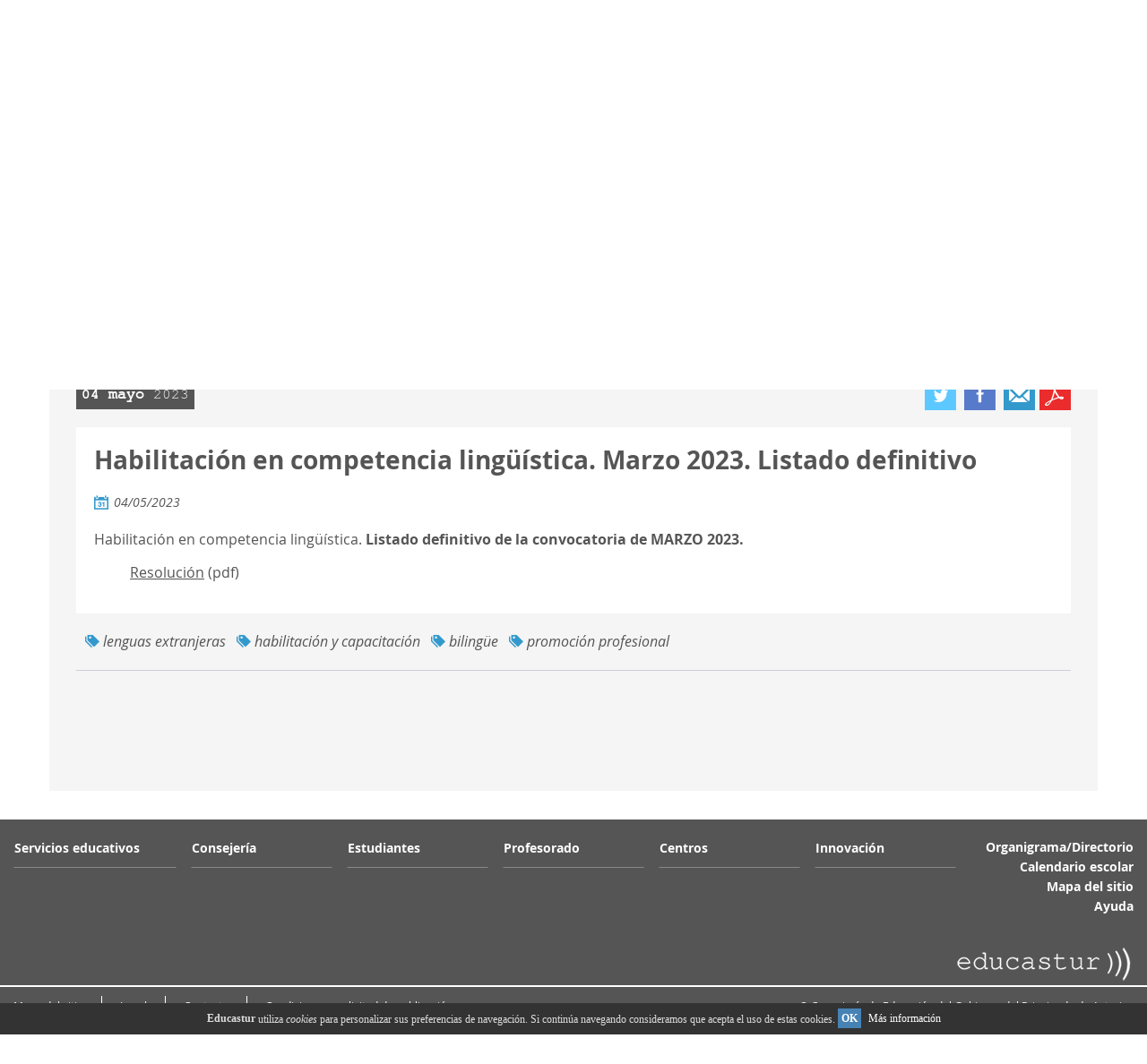

--- FILE ---
content_type: text/html;charset=UTF-8
request_url: https://www.educastur.es/-/habilitacion-en-competencia-linguistica-marzo-2023-listado-provisional?redirect=%2Fnube-de-etiquetas%2F-%2Ftag%2Fhabilitaci%25C3%25B3n%2By%2Bcapacitaci%25C3%25B3n%3Fp_r_p_tag%3Dhabilitaci%25C3%25B3n%2By%2Bcapacitaci%25C3%25B3n
body_size: 18989
content:




































		<!DOCTYPE html>




























































      
      
      
      
      
      
      
      
      
      
      






<html class="ltr no-js" dir="ltr" lang="es-ES">

<head>
	<title>Habilitación en competencia lingüística. Marzo 2023. Listado definitivo - Educastur</title>

	<meta content="initial-scale=1.0, width=device-width" name="viewport" />






































<meta content="text/html; charset=UTF-8" http-equiv="content-type" />









<meta content="04 mayo 2023 Habilitación en competencia lingüística. Marzo 2023. Listado 
definitivo 04/05/2023 Habilitación en competencia lingüística. Listado 
definitivo de la convocatoria de MARZO 2023...." lang="es-ES" name="description" /><meta content="lenguas extranjeras,habilitación y capacitación,bilingüe,promoción profesional" lang="es-ES" name="keywords" />


<script data-senna-track="permanent" src="/combo?browserId=other&minifierType=js&languageId=es_ES&b=7210&t=1769230842975&/o/frontend-js-jquery-web/jquery/jquery.min.js&/o/frontend-js-jquery-web/jquery/bootstrap.bundle.min.js&/o/frontend-js-jquery-web/jquery/collapsible_search.js&/o/frontend-js-jquery-web/jquery/fm.js&/o/frontend-js-jquery-web/jquery/form.js&/o/frontend-js-jquery-web/jquery/popper.min.js&/o/frontend-js-jquery-web/jquery/side_navigation.js" type="text/javascript"></script>
<link data-senna-track="permanent" href="/o/frontend-theme-font-awesome-web/css/main.css" rel="stylesheet" type="text/css" />


<link href="https://www.educastur.es/o/educastur7-theme/images/favicon.ico" rel="icon" />





		
			
				<link data-senna-track="temporary" href="https://www.educastur.es/-/habilitacion-en-competencia-linguistica-marzo-2023-listado-provisional" rel="canonical" />
			
		





<link class="lfr-css-file" data-senna-track="temporary" href="https://www.educastur.es/o/educastur7-theme/css/clay.css?browserId=other&amp;themeId=educastur7_WAR_educastur7theme&amp;minifierType=css&amp;languageId=es_ES&amp;b=7210&amp;t=1738312088000" id="liferayAUICSS" rel="stylesheet" type="text/css" />



<link data-senna-track="temporary" href="/o/frontend-css-web/main.css?browserId=other&amp;themeId=educastur7_WAR_educastur7theme&amp;minifierType=css&amp;languageId=es_ES&amp;b=7210&amp;t=1738312042270" id="liferayPortalCSS" rel="stylesheet" type="text/css" />









	

	





	



	

		<link data-senna-track="temporary" href="/combo?browserId=other&amp;minifierType=&amp;themeId=educastur7_WAR_educastur7theme&amp;languageId=es_ES&amp;b=7210&amp;com_liferay_asset_publisher_web_portlet_AssetPublisherPortlet_INSTANCE_183sarWFT67d:%2Fcss%2Fmain.css&amp;com_liferay_journal_content_web_portlet_JournalContentPortlet_INSTANCE_cVpF7ESynM8G:%2Fcss%2Fmain.css&amp;com_liferay_product_navigation_product_menu_web_portlet_ProductMenuPortlet:%2Fcss%2Fmain.css&amp;com_liferay_site_navigation_menu_web_portlet_SiteNavigationMenuPortlet_INSTANCE_menu_pie_derecha:%2Fcss%2Fmain.css&amp;t=1738312088000" id="c68dd92b" rel="stylesheet" type="text/css" />

	







<script data-senna-track="temporary" type="text/javascript">
	// <![CDATA[
		var Liferay = Liferay || {};

		Liferay.Browser = {
			acceptsGzip: function() {
				return true;
			},

			

			getMajorVersion: function() {
				return 131.0;
			},

			getRevision: function() {
				return '537.36';
			},
			getVersion: function() {
				return '131.0';
			},

			

			isAir: function() {
				return false;
			},
			isChrome: function() {
				return true;
			},
			isEdge: function() {
				return false;
			},
			isFirefox: function() {
				return false;
			},
			isGecko: function() {
				return true;
			},
			isIe: function() {
				return false;
			},
			isIphone: function() {
				return false;
			},
			isLinux: function() {
				return false;
			},
			isMac: function() {
				return true;
			},
			isMobile: function() {
				return false;
			},
			isMozilla: function() {
				return false;
			},
			isOpera: function() {
				return false;
			},
			isRtf: function() {
				return true;
			},
			isSafari: function() {
				return true;
			},
			isSun: function() {
				return false;
			},
			isWebKit: function() {
				return true;
			},
			isWindows: function() {
				return false;
			}
		};

		Liferay.Data = Liferay.Data || {};

		Liferay.Data.ICONS_INLINE_SVG = true;

		Liferay.Data.NAV_SELECTOR = '#navigation';

		Liferay.Data.NAV_SELECTOR_MOBILE = '#navigationCollapse';

		Liferay.Data.isCustomizationView = function() {
			return false;
		};

		Liferay.Data.notices = [
			null

			

			
		];

		Liferay.PortletKeys = {
			DOCUMENT_LIBRARY: 'com_liferay_document_library_web_portlet_DLPortlet',
			DYNAMIC_DATA_MAPPING: 'com_liferay_dynamic_data_mapping_web_portlet_DDMPortlet',
			ITEM_SELECTOR: 'com_liferay_item_selector_web_portlet_ItemSelectorPortlet'
		};

		Liferay.PropsValues = {
			JAVASCRIPT_SINGLE_PAGE_APPLICATION_TIMEOUT: 0,
			NTLM_AUTH_ENABLED: false,
			UPLOAD_SERVLET_REQUEST_IMPL_MAX_SIZE: 104857600
		};

		Liferay.ThemeDisplay = {

			

			
				getLayoutId: function() {
					return '6';
				},

				

				getLayoutRelativeControlPanelURL: function() {
					return '/group/guest/~/control_panel/manage?p_p_id=com_liferay_asset_publisher_web_portlet_AssetPublisherPortlet_INSTANCE_183sarWFT67d';
				},

				getLayoutRelativeURL: function() {
					return '/habilitacion-competencia-linguistica';
				},
				getLayoutURL: function() {
					return 'https://www.educastur.es/habilitacion-competencia-linguistica';
				},
				getParentLayoutId: function() {
					return '7';
				},
				isControlPanel: function() {
					return false;
				},
				isPrivateLayout: function() {
					return 'false';
				},
				isVirtualLayout: function() {
					return false;
				},
			

			getBCP47LanguageId: function() {
				return 'es-ES';
			},
			getCanonicalURL: function() {

				

				return 'https\x3a\x2f\x2fwww\x2eeducastur\x2ees\x2f-\x2fhabilitacion-en-competencia-linguistica-marzo-2023-listado-provisional';
			},
			getCDNBaseURL: function() {
				return 'https://www.educastur.es';
			},
			getCDNDynamicResourcesHost: function() {
				return '';
			},
			getCDNHost: function() {
				return '';
			},
			getCompanyGroupId: function() {
				return '34872';
			},
			getCompanyId: function() {
				return '34833';
			},
			getDefaultLanguageId: function() {
				return 'es_ES';
			},
			getDoAsUserIdEncoded: function() {
				return '';
			},
			getLanguageId: function() {
				return 'es_ES';
			},
			getParentGroupId: function() {
				return '34868';
			},
			getPathContext: function() {
				return '';
			},
			getPathImage: function() {
				return '/image';
			},
			getPathJavaScript: function() {
				return '/o/frontend-js-web';
			},
			getPathMain: function() {
				return '/c';
			},
			getPathThemeImages: function() {
				return 'https://www.educastur.es/o/educastur7-theme/images';
			},
			getPathThemeRoot: function() {
				return '/o/educastur7-theme';
			},
			getPlid: function() {
				return '36';
			},
			getPortalURL: function() {
				return 'https://www.educastur.es';
			},
			getScopeGroupId: function() {
				return '34868';
			},
			getScopeGroupIdOrLiveGroupId: function() {
				return '34868';
			},
			getSessionId: function() {
				return '';
			},
			getSiteAdminURL: function() {
				return 'https://www.educastur.es/group/guest/~/control_panel/manage?p_p_lifecycle=0&p_p_state=maximized&p_p_mode=view';
			},
			getSiteGroupId: function() {
				return '34868';
			},
			getURLControlPanel: function() {
				return '/group/control_panel?refererPlid=36';
			},
			getURLHome: function() {
				return 'https\x3a\x2f\x2fwww\x2eeducastur\x2ees\x2fweb\x2fguest';
			},
			getUserEmailAddress: function() {
				return '';
			},
			getUserId: function() {
				return '34837';
			},
			getUserName: function() {
				return '';
			},
			isAddSessionIdToURL: function() {
				return false;
			},
			isImpersonated: function() {
				return false;
			},
			isSignedIn: function() {
				return false;
			},
			isStateExclusive: function() {
				return false;
			},
			isStateMaximized: function() {
				return false;
			},
			isStatePopUp: function() {
				return false;
			}
		};

		var themeDisplay = Liferay.ThemeDisplay;

		Liferay.AUI = {

			

			getAvailableLangPath: function() {
				return 'available_languages.jsp?browserId=other&themeId=educastur7_WAR_educastur7theme&colorSchemeId=01&minifierType=js&languageId=es_ES&b=7210&t=1769230830405';
			},
			getCombine: function() {
				return true;
			},
			getComboPath: function() {
				return '/combo/?browserId=other&minifierType=&languageId=es_ES&b=7210&t=1738312044897&';
			},
			getDateFormat: function() {
				return '%d/%m/%Y';
			},
			getEditorCKEditorPath: function() {
				return '/o/frontend-editor-ckeditor-web';
			},
			getFilter: function() {
				var filter = 'raw';

				
					
						filter = 'min';
					
					

				return filter;
			},
			getFilterConfig: function() {
				var instance = this;

				var filterConfig = null;

				if (!instance.getCombine()) {
					filterConfig = {
						replaceStr: '.js' + instance.getStaticResourceURLParams(),
						searchExp: '\\.js$'
					};
				}

				return filterConfig;
			},
			getJavaScriptRootPath: function() {
				return '/o/frontend-js-web';
			},
			getLangPath: function() {
				return 'aui_lang.jsp?browserId=other&themeId=educastur7_WAR_educastur7theme&colorSchemeId=01&minifierType=js&languageId=es_ES&b=7210&t=1738312044897';
			},
			getPortletRootPath: function() {
				return '/html/portlet';
			},
			getStaticResourceURLParams: function() {
				return '?browserId=other&minifierType=&languageId=es_ES&b=7210&t=1738312044897';
			}
		};

		Liferay.authToken = 'H1Ok3XTg';

		

		Liferay.currentURL = '\x2f-\x2fhabilitacion-en-competencia-linguistica-marzo-2023-listado-provisional\x3fredirect\x3d\x252Fnube-de-etiquetas\x252F-\x252Ftag\x252Fhabilitaci\x2525C3\x2525B3n\x252By\x252Bcapacitaci\x2525C3\x2525B3n\x253Fp_r_p_tag\x253Dhabilitaci\x2525C3\x2525B3n\x252By\x252Bcapacitaci\x2525C3\x2525B3n';
		Liferay.currentURLEncoded = '\x252F-\x252Fhabilitacion-en-competencia-linguistica-marzo-2023-listado-provisional\x253Fredirect\x253D\x25252Fnube-de-etiquetas\x25252F-\x25252Ftag\x25252Fhabilitaci\x252525C3\x252525B3n\x25252By\x25252Bcapacitaci\x252525C3\x252525B3n\x25253Fp_r_p_tag\x25253Dhabilitaci\x252525C3\x252525B3n\x25252By\x25252Bcapacitaci\x252525C3\x252525B3n';
	// ]]>
</script>

<script src="/o/js_loader_config?t=1769230842971" type="text/javascript"></script>
<script data-senna-track="permanent" src="/combo?browserId=other&minifierType=js&languageId=es_ES&b=7210&t=1738312044897&/o/frontend-js-web/loader/config.js&/o/frontend-js-web/loader/loader.js&/o/frontend-js-web/aui/aui/aui.js&/o/frontend-js-web/aui/aui-base-html5-shiv/aui-base-html5-shiv.js&/o/frontend-js-web/liferay/browser_selectors.js&/o/frontend-js-web/liferay/modules.js&/o/frontend-js-web/liferay/aui_sandbox.js&/o/frontend-js-web/misc/svg4everybody.js&/o/frontend-js-web/aui/arraylist-add/arraylist-add.js&/o/frontend-js-web/aui/arraylist-filter/arraylist-filter.js&/o/frontend-js-web/aui/arraylist/arraylist.js&/o/frontend-js-web/aui/array-extras/array-extras.js&/o/frontend-js-web/aui/array-invoke/array-invoke.js&/o/frontend-js-web/aui/attribute-base/attribute-base.js&/o/frontend-js-web/aui/attribute-complex/attribute-complex.js&/o/frontend-js-web/aui/attribute-core/attribute-core.js&/o/frontend-js-web/aui/attribute-observable/attribute-observable.js&/o/frontend-js-web/aui/attribute-extras/attribute-extras.js&/o/frontend-js-web/aui/base-base/base-base.js&/o/frontend-js-web/aui/base-pluginhost/base-pluginhost.js&/o/frontend-js-web/aui/classnamemanager/classnamemanager.js&/o/frontend-js-web/aui/datatype-xml-format/datatype-xml-format.js&/o/frontend-js-web/aui/datatype-xml-parse/datatype-xml-parse.js&/o/frontend-js-web/aui/dom-base/dom-base.js&/o/frontend-js-web/aui/dom-core/dom-core.js&/o/frontend-js-web/aui/dom-screen/dom-screen.js&/o/frontend-js-web/aui/dom-style/dom-style.js&/o/frontend-js-web/aui/event-base/event-base.js&/o/frontend-js-web/aui/event-custom-base/event-custom-base.js&/o/frontend-js-web/aui/event-custom-complex/event-custom-complex.js&/o/frontend-js-web/aui/event-delegate/event-delegate.js&/o/frontend-js-web/aui/event-focus/event-focus.js&/o/frontend-js-web/aui/event-hover/event-hover.js&/o/frontend-js-web/aui/event-key/event-key.js&/o/frontend-js-web/aui/event-mouseenter/event-mouseenter.js&/o/frontend-js-web/aui/event-mousewheel/event-mousewheel.js" type="text/javascript"></script>
<script data-senna-track="permanent" src="/combo?browserId=other&minifierType=js&languageId=es_ES&b=7210&t=1738312044897&/o/frontend-js-web/aui/event-outside/event-outside.js&/o/frontend-js-web/aui/event-resize/event-resize.js&/o/frontend-js-web/aui/event-simulate/event-simulate.js&/o/frontend-js-web/aui/event-synthetic/event-synthetic.js&/o/frontend-js-web/aui/intl/intl.js&/o/frontend-js-web/aui/io-base/io-base.js&/o/frontend-js-web/aui/io-form/io-form.js&/o/frontend-js-web/aui/io-queue/io-queue.js&/o/frontend-js-web/aui/io-upload-iframe/io-upload-iframe.js&/o/frontend-js-web/aui/io-xdr/io-xdr.js&/o/frontend-js-web/aui/json-parse/json-parse.js&/o/frontend-js-web/aui/json-stringify/json-stringify.js&/o/frontend-js-web/aui/node-base/node-base.js&/o/frontend-js-web/aui/node-core/node-core.js&/o/frontend-js-web/aui/node-event-delegate/node-event-delegate.js&/o/frontend-js-web/aui/node-event-simulate/node-event-simulate.js&/o/frontend-js-web/aui/node-focusmanager/node-focusmanager.js&/o/frontend-js-web/aui/node-pluginhost/node-pluginhost.js&/o/frontend-js-web/aui/node-screen/node-screen.js&/o/frontend-js-web/aui/node-style/node-style.js&/o/frontend-js-web/aui/oop/oop.js&/o/frontend-js-web/aui/plugin/plugin.js&/o/frontend-js-web/aui/pluginhost-base/pluginhost-base.js&/o/frontend-js-web/aui/pluginhost-config/pluginhost-config.js&/o/frontend-js-web/aui/querystring-stringify-simple/querystring-stringify-simple.js&/o/frontend-js-web/aui/queue-promote/queue-promote.js&/o/frontend-js-web/aui/selector-css2/selector-css2.js&/o/frontend-js-web/aui/selector-css3/selector-css3.js&/o/frontend-js-web/aui/selector-native/selector-native.js&/o/frontend-js-web/aui/selector/selector.js&/o/frontend-js-web/aui/widget-base/widget-base.js&/o/frontend-js-web/aui/widget-htmlparser/widget-htmlparser.js&/o/frontend-js-web/aui/widget-skin/widget-skin.js&/o/frontend-js-web/aui/widget-uievents/widget-uievents.js&/o/frontend-js-web/aui/yui-throttle/yui-throttle.js&/o/frontend-js-web/aui/aui-base-core/aui-base-core.js" type="text/javascript"></script>
<script data-senna-track="permanent" src="/combo?browserId=other&minifierType=js&languageId=es_ES&b=7210&t=1738312044897&/o/frontend-js-web/aui/aui-base-lang/aui-base-lang.js&/o/frontend-js-web/aui/aui-classnamemanager/aui-classnamemanager.js&/o/frontend-js-web/aui/aui-component/aui-component.js&/o/frontend-js-web/aui/aui-debounce/aui-debounce.js&/o/frontend-js-web/aui/aui-delayed-task-deprecated/aui-delayed-task-deprecated.js&/o/frontend-js-web/aui/aui-event-base/aui-event-base.js&/o/frontend-js-web/aui/aui-event-input/aui-event-input.js&/o/frontend-js-web/aui/aui-form-validator/aui-form-validator.js&/o/frontend-js-web/aui/aui-node-base/aui-node-base.js&/o/frontend-js-web/aui/aui-node-html5/aui-node-html5.js&/o/frontend-js-web/aui/aui-selector/aui-selector.js&/o/frontend-js-web/aui/aui-timer/aui-timer.js&/o/frontend-js-web/liferay/dependency.js&/o/frontend-js-web/liferay/dom_task_runner.js&/o/frontend-js-web/liferay/events.js&/o/frontend-js-web/liferay/language.js&/o/frontend-js-web/liferay/lazy_load.js&/o/frontend-js-web/liferay/liferay.js&/o/frontend-js-web/liferay/util.js&/o/frontend-js-web/liferay/global.bundle.js&/o/frontend-js-web/liferay/portal.js&/o/frontend-js-web/liferay/portlet.js&/o/frontend-js-web/liferay/workflow.js&/o/frontend-js-web/liferay/form.js&/o/frontend-js-web/liferay/form_placeholders.js&/o/frontend-js-web/liferay/icon.js&/o/frontend-js-web/liferay/menu.js&/o/frontend-js-web/liferay/notice.js&/o/frontend-js-web/liferay/poller.js&/o/frontend-js-web/aui/async-queue/async-queue.js&/o/frontend-js-web/aui/base-build/base-build.js&/o/frontend-js-web/aui/cookie/cookie.js&/o/frontend-js-web/aui/event-touch/event-touch.js&/o/frontend-js-web/aui/overlay/overlay.js&/o/frontend-js-web/aui/querystring-stringify/querystring-stringify.js&/o/frontend-js-web/aui/widget-child/widget-child.js&/o/frontend-js-web/aui/widget-position-align/widget-position-align.js&/o/frontend-js-web/aui/widget-position-constrain/widget-position-constrain.js&/o/frontend-js-web/aui/widget-position/widget-position.js" type="text/javascript"></script>
<script data-senna-track="permanent" src="/combo?browserId=other&minifierType=js&languageId=es_ES&b=7210&t=1738312044897&/o/frontend-js-web/aui/widget-stack/widget-stack.js&/o/frontend-js-web/aui/widget-stdmod/widget-stdmod.js&/o/frontend-js-web/aui/aui-aria/aui-aria.js&/o/frontend-js-web/aui/aui-io-plugin-deprecated/aui-io-plugin-deprecated.js&/o/frontend-js-web/aui/aui-io-request/aui-io-request.js&/o/frontend-js-web/aui/aui-loading-mask-deprecated/aui-loading-mask-deprecated.js&/o/frontend-js-web/aui/aui-overlay-base-deprecated/aui-overlay-base-deprecated.js&/o/frontend-js-web/aui/aui-overlay-context-deprecated/aui-overlay-context-deprecated.js&/o/frontend-js-web/aui/aui-overlay-manager-deprecated/aui-overlay-manager-deprecated.js&/o/frontend-js-web/aui/aui-overlay-mask-deprecated/aui-overlay-mask-deprecated.js&/o/frontend-js-web/aui/aui-parse-content/aui-parse-content.js&/o/frontend-js-web/liferay/layout_exporter.js&/o/frontend-js-web/liferay/session.js&/o/frontend-js-web/liferay/deprecated.js" type="text/javascript"></script>




	

	<script data-senna-track="temporary" src="/o/js_bundle_config?t=1769230859254" type="text/javascript"></script>


<script data-senna-track="temporary" type="text/javascript">
	// <![CDATA[
		
			
				
		

		

		
	// ]]>
</script>





	
		

			

			
		
		



	
		

			

			
		
	












	

	





	



	















<link class="lfr-css-file" data-senna-track="temporary" href="https://www.educastur.es/o/educastur7-theme/css/main.css?browserId=other&amp;themeId=educastur7_WAR_educastur7theme&amp;minifierType=css&amp;languageId=es_ES&amp;b=7210&amp;t=1738312088000" id="liferayThemeCSS" rel="stylesheet" type="text/css" />








	<style data-senna-track="temporary" type="text/css">

		

			

		

			

				

					

#p_p_id_com_liferay_journal_content_web_portlet_JournalContentPortlet_INSTANCE_DnpTk9kNQpBL_ .portlet-content {
margin-bottom: 40px
}




				

			

		

			

				

					

#p_p_id_com_liferay_asset_publisher_web_portlet_AssetPublisherPortlet_INSTANCE_183sarWFT67d_ .portlet-content {
margin-top: -20px
}




				

			

		

			

				

					

#p_p_id_com_liferay_asset_publisher_web_portlet_RelatedAssetsPortlet_INSTANCE_zR93VfSddEnC_ .portlet-content {

}
#p_p_id_175_INSTANCE_NyR1ysfMMsTf_ .taglib-asset-tags-summary {
    float: none;
}



				

			

		

			

		

			

		

			

				

					

#p_p_id_com_liferay_site_navigation_menu_web_portlet_SiteNavigationMenuPortlet_INSTANCE_menu_principal_pie_ .portlet-content {
color: #FFFFFF
}




				

			

		

			

		

			

		

			

		

			

		

			

		

			

		

			

		

			

		

	</style>


<script type="text/javascript">
// <![CDATA[
Liferay.Loader.require('frontend-js-spa-web@3.0.34/liferay/init.es', function(frontendJsSpaWeb3034LiferayInitEs) {
(function(){
var frontendJsSpaWebLiferayInitEs = frontendJsSpaWeb3034LiferayInitEs;
(function() {var $ = AUI.$;var _ = AUI._;

Liferay.SPA = Liferay.SPA || {};
Liferay.SPA.cacheExpirationTime = -1;
Liferay.SPA.clearScreensCache = true;
Liferay.SPA.debugEnabled = false;
Liferay.SPA.excludedPaths = ["/c/document_library","/documents","/image"];
Liferay.SPA.loginRedirect = '';
Liferay.SPA.navigationExceptionSelectors = ':not([target="_blank"]):not([data-senna-off]):not([data-resource-href]):not([data-cke-saved-href]):not([data-cke-saved-href])';
Liferay.SPA.requestTimeout = 0;
Liferay.SPA.userNotification = {
	message: 'Parece que esto está tardando más de lo esperado.',
	timeout: 30000,
	title: 'Vaya'
};

frontendJsSpaWebLiferayInitEs.default.init(
	function(app) {
		app.setPortletsBlacklist({"com_liferay_site_navigation_directory_web_portlet_SitesDirectoryPortlet":true,"com_liferay_nested_portlets_web_portlet_NestedPortletsPortlet":true,"com_liferay_lcs_client_web_internal_portlet_LCSClientPortlet":true,"com_liferay_login_web_portlet_LoginPortlet":true,"com_liferay_login_web_portlet_FastLoginPortlet":true});
		app.setValidStatusCodes([221,490,494,499,491,492,493,495,220]);
	}
);})();})();
});
// ]]>
</script><link data-senna-track="permanent" href="https://www.educastur.es/combo?browserId=other&minifierType=css&languageId=es_ES&b=7210&t=1738312044382&/o/change-tracking-change-lists-indicator-theme-contributor/change_tracking_change_lists_indicator.css" rel="stylesheet" type = "text/css" />


















<script type="text/javascript">
// <![CDATA[
Liferay.on(
	'ddmFieldBlur', function(event) {
		if (window.Analytics) {
			Analytics.send(
				'fieldBlurred',
				'Form',
				{
					fieldName: event.fieldName,
					focusDuration: event.focusDuration,
					formId: event.formId,
					page: event.page
				}
			);
		}
	}
);

Liferay.on(
	'ddmFieldFocus', function(event) {
		if (window.Analytics) {
			Analytics.send(
				'fieldFocused',
				'Form',
				{
					fieldName: event.fieldName,
					formId: event.formId,
					page: event.page
				}
			);
		}
	}
);

Liferay.on(
	'ddmFormPageShow', function(event) {
		if (window.Analytics) {
			Analytics.send(
				'pageViewed',
				'Form',
				{
					formId: event.formId,
					page: event.page,
					title: event.title
				}
			);
		}
	}
);

Liferay.on(
	'ddmFormSubmit', function(event) {
		if (window.Analytics) {
			Analytics.send(
				'formSubmitted',
				'Form',
				{
					formId: event.formId
				}
			);
		}
	}
);

Liferay.on(
	'ddmFormView', function(event) {
		if (window.Analytics) {
			Analytics.send(
				'formViewed',
				'Form',
				{
					formId: event.formId,
					title: event.title
				}
			);
		}
	}
);
// ]]>
</script>













<script data-senna-track="temporary" type="text/javascript">
	if (window.Analytics) {
		window._com_liferay_document_library_analytics_isViewFileEntry = false;
	}
</script>




		<script src="https://www.educastur.es/o/educastur7-theme/js/cookies-adv.js" type="text/javascript"></script>

		<script src="https://www.educastur.es/o/educastur7-theme/js/vendor/modernizr-2.6.2.min.js" type="text/javascript"></script>
		<script src="https://www.educastur.es/o/educastur7-theme/js/vendor/jquery-1.10.2.min.js" type="text/javascript"></script>
		<script src="https://www.educastur.es/o/educastur7-theme/js/vendor/jRespond.min.js" type="text/javascript"></script>
		<script src="https://www.educastur.es/o/educastur7-theme/js/vendor/jquery.mobile-events.min.js" type="text/javascript"></script>
		<script src="https://www.educastur.es/o/educastur7-theme/js/vendor/jquery.bxslider.js" type="text/javascript"></script>
		<script src="https://www.educastur.es/o/educastur7-theme/js/vendor/doubletaptogo.min.js" type="text/javascript"></script>
		<script src="https://www.educastur.es/o/educastur7-theme/js/main.js" type="text/javascript"></script>

</head>

<body class=" controls-visible  yui3-skin-sam guest-site signed-out public-page site layout_1_column 1_column grid-display">




















































































<div class="container-fluid" id="wrapper">
	<div class="wrapper-overlay"></div>
	<header id="header">
		
		<div id="heading" class="container">
			<div class="header-overlay" style="display: none;"></div>

		 	<div class="header-subNav clearfix">








































	

	<div class="portlet-boundary portlet-boundary_com_liferay_site_navigation_menu_web_portlet_SiteNavigationMenuPortlet_  portlet-static portlet-static-end portlet-barebone portlet-navigation " id="p_p_id_com_liferay_site_navigation_menu_web_portlet_SiteNavigationMenuPortlet_INSTANCE_menu_superior_">
		<span id="p_com_liferay_site_navigation_menu_web_portlet_SiteNavigationMenuPortlet_INSTANCE_menu_superior"></span>




	

	
		
			






































	
		
<section class="portlet" id="portlet_com_liferay_site_navigation_menu_web_portlet_SiteNavigationMenuPortlet_INSTANCE_menu_superior">


	<div class="portlet-content">



		
			<div class=" portlet-content-container">
				


	<div class="portlet-body">



	
		
			
				
					



















































	

				

				
					
						


	

		




















	
	
		
	<div id="navbar_com_liferay_site_navigation_menu_web_portlet_SiteNavigationMenuPortlet_INSTANCE_menu_superior">
		<ul aria-label="Páginas del sitio web" class="navbar-blank navbar-nav navbar-site" role="menubar">






					<li class="lfr-nav-item nav-item" id="layout_com_liferay_site_navigation_menu_web_portlet_SiteNavigationMenuPortlet_INSTANCE_menu_superior_500" role="presentation">
						<a aria-labelledby="layout_com_liferay_site_navigation_menu_web_portlet_SiteNavigationMenuPortlet_INSTANCE_menu_superior_500"  class="nav-link text-truncate" href='https://www.educastur.es/servicios1'  role="menuitem">
							<span class="text-truncate"><img alt="page-icon" class="layout-logo-530" src="/image/layout_icon?img_id=241423&t=1769230884307" /> SERVICIOS </span>
						</a>

					</li>





					<li class="lfr-nav-item nav-item" id="layout_com_liferay_site_navigation_menu_web_portlet_SiteNavigationMenuPortlet_INSTANCE_menu_superior_1348" role="presentation">
						<a aria-labelledby="layout_com_liferay_site_navigation_menu_web_portlet_SiteNavigationMenuPortlet_INSTANCE_menu_superior_1348"  class="nav-link text-truncate" href='https://www.educastur.es/cuentas'  role="menuitem">
							<span class="text-truncate"> CUENTAS </span>
						</a>

					</li>





					<li class="lfr-nav-item nav-item" id="layout_com_liferay_site_navigation_menu_web_portlet_SiteNavigationMenuPortlet_INSTANCE_menu_superior_503" role="presentation">
						<a aria-labelledby="layout_com_liferay_site_navigation_menu_web_portlet_SiteNavigationMenuPortlet_INSTANCE_menu_superior_503"  class="nav-link text-truncate" href='https://www.educastur.es/menu-legal'  role="menuitem">
							<span class="text-truncate"> LEGAL </span>
						</a>

					</li>





					<li class="lfr-nav-item nav-item" id="layout_com_liferay_site_navigation_menu_web_portlet_SiteNavigationMenuPortlet_INSTANCE_menu_superior_1189" role="presentation">
						<a aria-labelledby="layout_com_liferay_site_navigation_menu_web_portlet_SiteNavigationMenuPortlet_INSTANCE_menu_superior_1189"  class="nav-link text-truncate" href='https://www.educastur.es/#agenda'  role="menuitem">
							<span class="text-truncate"> AGENDA </span>
						</a>

					</li>





					<li class="lfr-nav-item nav-item" id="layout_com_liferay_site_navigation_menu_web_portlet_SiteNavigationMenuPortlet_INSTANCE_menu_superior_502" role="presentation">
						<a aria-labelledby="layout_com_liferay_site_navigation_menu_web_portlet_SiteNavigationMenuPortlet_INSTANCE_menu_superior_502"  class="nav-link text-truncate" href='https://www.educastur.es/mapa-sitio1'  role="menuitem">
							<span class="text-truncate"> MAPA SITIO </span>
						</a>

					</li>





					<li class="lfr-nav-item nav-item" id="layout_com_liferay_site_navigation_menu_web_portlet_SiteNavigationMenuPortlet_INSTANCE_menu_superior_1172" role="presentation">
						<a aria-labelledby="layout_com_liferay_site_navigation_menu_web_portlet_SiteNavigationMenuPortlet_INSTANCE_menu_superior_1172"  class="nav-link text-truncate" href='https://www.educastur.es/contacto'  role="menuitem">
							<span class="text-truncate"> Contacto </span>
						</a>

					</li>





					<li class="lfr-nav-item nav-item" id="layout_com_liferay_site_navigation_menu_web_portlet_SiteNavigationMenuPortlet_INSTANCE_menu_superior_504" role="presentation">
						<a aria-labelledby="layout_com_liferay_site_navigation_menu_web_portlet_SiteNavigationMenuPortlet_INSTANCE_menu_superior_504"  class="nav-link text-truncate" href='https://www.educastur.es/ayuda1'  role="menuitem">
							<span class="text-truncate"> AYUDA </span>
						</a>

					</li>
		</ul>
	</div>

<script type="text/javascript">
// <![CDATA[
AUI().use('liferay-navigation-interaction', function(A) {(function() {var $ = AUI.$;var _ = AUI._;		var navigation = A.one('#navbar_com_liferay_site_navigation_menu_web_portlet_SiteNavigationMenuPortlet_INSTANCE_menu_superior');

		Liferay.Data.NAV_INTERACTION_LIST_SELECTOR = '.navbar-site';
		Liferay.Data.NAV_LIST_SELECTOR = '.navbar-site';

		if (navigation) {
			navigation.plug(Liferay.NavigationInteraction);
		}
})();});
// ]]>
</script>
	
	
	


	
	
					
				
			
		
	
	


	</div>

			</div>
		
	</div>
</section>
	

		
		







	</div>




            </div>  

			<div class="educastur-logo">		
				<a class="logo-link" href="https://www.educastur.es/inicio" key="go-to-x" />
					<img alt="Site logo" height="60" src="/image/layout_set_logo?img_id=268988&amp;t=1769230883822" width="313" />
				</a>				
			</div>

            <div class="header-accesos-rapidos">








































	

	<div class="portlet-boundary portlet-boundary_com_liferay_site_navigation_menu_web_portlet_SiteNavigationMenuPortlet_  portlet-static portlet-static-end portlet-barebone portlet-navigation " id="p_p_id_com_liferay_site_navigation_menu_web_portlet_SiteNavigationMenuPortlet_INSTANCE_headeraccesosrapidos_">
		<span id="p_com_liferay_site_navigation_menu_web_portlet_SiteNavigationMenuPortlet_INSTANCE_headeraccesosrapidos"></span>




	

	
		
			






































	
		
<section class="portlet" id="portlet_com_liferay_site_navigation_menu_web_portlet_SiteNavigationMenuPortlet_INSTANCE_headeraccesosrapidos">


	<div class="portlet-content">



		
			<div class=" portlet-content-container">
				


	<div class="portlet-body">



	
		
			
				
					



















































	

				

				
					
						


	

		




















	
	
		
	<div id="navbar_com_liferay_site_navigation_menu_web_portlet_SiteNavigationMenuPortlet_INSTANCE_headeraccesosrapidos" class="barra-menu-iconos">
		<ul aria-label="Páginas del sitio web" class="navbar-blank navbar-nav navbar-site" role="menubar">






						<li class="lfr-nav-item nav-item" id="layout_com_liferay_site_navigation_menu_web_portlet_SiteNavigationMenuPortlet_INSTANCE_headeraccesosrapidos_1222" role="presentation">
							<a aria-labelledby="layout_com_liferay_site_navigation_menu_web_portlet_SiteNavigationMenuPortlet_INSTANCE_headeraccesosrapidos_1222"  class="nav-link text-truncate" href='https://intranet.educastur.es' target="_blank" role="menuitem">
								<span class="text-truncate"><img alt="page-icon" class="layout-logo-95106" src="/image/layout_icon?img_id=9081480&t=1769230884422" /> </span>
							</a>
	
						</li>





						<li class="lfr-nav-item nav-item" id="layout_com_liferay_site_navigation_menu_web_portlet_SiteNavigationMenuPortlet_INSTANCE_headeraccesosrapidos_519" role="presentation">
							<a aria-labelledby="layout_com_liferay_site_navigation_menu_web_portlet_SiteNavigationMenuPortlet_INSTANCE_headeraccesosrapidos_519"  class="nav-link text-truncate" href='https://login.microsoftonline.com/' target="_blank" role="menuitem">
								<span class="text-truncate"><img alt="page-icon" class="layout-logo-549" src="/image/layout_icon?img_id=6887617&t=1769230884427" /> </span>
							</a>
	
						</li>





						<li class="lfr-nav-item nav-item" id="layout_com_liferay_site_navigation_menu_web_portlet_SiteNavigationMenuPortlet_INSTANCE_headeraccesosrapidos_520" role="presentation">
							<a aria-labelledby="layout_com_liferay_site_navigation_menu_web_portlet_SiteNavigationMenuPortlet_INSTANCE_headeraccesosrapidos_520"  class="nav-link text-truncate" href='https://aulasvirtuales.educastur.es' target="_blank" role="menuitem">
								<span class="text-truncate"><img alt="page-icon" class="layout-logo-550" src="/image/layout_icon?img_id=6887953&t=1769230884431" /> </span>
							</a>
	
						</li>





						<li class="lfr-nav-item nav-item" id="layout_com_liferay_site_navigation_menu_web_portlet_SiteNavigationMenuPortlet_INSTANCE_headeraccesosrapidos_522" role="presentation">
							<a aria-labelledby="layout_com_liferay_site_navigation_menu_web_portlet_SiteNavigationMenuPortlet_INSTANCE_headeraccesosrapidos_522"  class="nav-link text-truncate" href='https://alojaweb.educastur.es' target="_blank" role="menuitem">
								<span class="text-truncate"><img alt="page-icon" class="layout-logo-552" src="/image/layout_icon?img_id=6887960&t=1769230884436" /> </span>
							</a>
	
						</li>





						<li class="lfr-nav-item nav-item" id="layout_com_liferay_site_navigation_menu_web_portlet_SiteNavigationMenuPortlet_INSTANCE_headeraccesosrapidos_1223" role="presentation">
							<a aria-labelledby="layout_com_liferay_site_navigation_menu_web_portlet_SiteNavigationMenuPortlet_INSTANCE_headeraccesosrapidos_1223"  class="nav-link text-truncate" href='https://edublog.educastur.es' target="_blank" role="menuitem">
								<span class="text-truncate"><img alt="page-icon" class="layout-logo-95107" src="/image/layout_icon?img_id=23664127&t=1769230884441" /> </span>
							</a>
	
						</li>
		</ul>
	</div>

<script type="text/javascript">
// <![CDATA[
AUI().use('liferay-navigation-interaction', function(A) {(function() {var $ = AUI.$;var _ = AUI._;		var navigation = A.one('#navbar_com_liferay_site_navigation_menu_web_portlet_SiteNavigationMenuPortlet_INSTANCE_headeraccesosrapidos');

		Liferay.Data.NAV_INTERACTION_LIST_SELECTOR = '.navbar-site';
		Liferay.Data.NAV_LIST_SELECTOR = '.navbar-site';

		if (navigation) {
			navigation.plug(Liferay.NavigationInteraction);
		}
})();});
// ]]>
</script>
	
	
	


	
	
					
				
			
		
	
	


	</div>

			</div>
		
	</div>
</section>
	

		
		







	</div>




			</div>

			<div class="header-search">
				<div id="menu_mobile" class="show-mobile" style="display: none;">
					<div class="ham1 ham"></div>
					<div class="ham2 ham"></div>
					<div class="ham3 ham"></div>
				</div>
<!--
	<script type="text/javascript">
	    function ctem_3_search(){
	        var a=document.ctem_3_fm._3_keywords.value;
	        a=a.replace(/^\s+|\s+$/,"");
	        if(a!=""){
	            document.ctem_3_fm.submit()
	        }
	    }
	</script>


	<form action="/busqueda?p_p_id=3&p_p_lifecycle=0&p_p_state=maximized&p_p_mode=view&_3_struts_action=%2Fsearch%2Fsearch&_3_redirect=%2Feducastur%2F" method="get" name="ctem_3_fm" onsubmit="ctem_3_search(); return false;"> 
		<input name="p_p_id" type="hidden" value="3">
		<input name="p_p_lifecycle" type="hidden" value="0">
		<input name="p_p_state" type="hidden" value="maximized">
		<input name="p_p_mode" type="hidden" value="view">
		<input name="_3_struts_action" type="hidden" value="/search/search">
		<input name="_3_redirect" type="hidden" value="$portalUtil.getPathContext()/"> 
		<input name="_3_groupId" type="hidden" value="$scopeGroupId"> 
		<div class="search-textfield">
			<label for="header-buscar" class="visuallyhidden focusable">Búsqueda</label>
			<input name="_3_keywords" size="30" id="header-buscar" title="Buscar" type="text" value="" placeholder="Búsqueda..."> 
		</div> 
		<div class="search-btn"> 
			<input src="https://www.educastur.es/o/educastur7-theme/images/common/search.png" title="Buscar" alt="Buscar" type="image"> 
		</div>
		<div class="cloud-btn">
			<a href="/nube-de-etiquetas"/></a>
		</div>
	</form>	
-->


<!--








































	

	<div class="portlet-boundary portlet-boundary_com_liferay_portal_search_web_portlet_SearchPortlet_  portlet-static portlet-static-end portlet-barebone portlet-search " id="p_p_id_com_liferay_portal_search_web_portlet_SearchPortlet_INSTANCE_SearchWebMiniPortlet00_">
		<span id="p_com_liferay_portal_search_web_portlet_SearchPortlet_INSTANCE_SearchWebMiniPortlet00"></span>




	

	
		
			






































	
		
<section class="portlet" id="portlet_com_liferay_portal_search_web_portlet_SearchPortlet_INSTANCE_SearchWebMiniPortlet00">


	<div class="portlet-content">



		
			<div class=" portlet-content-container">
				


	<div class="portlet-body">



	
		
			
				
					



















































	

				

				
					
						


	

		























































































<form action="https://www.educastur.es/habilitacion-competencia-linguistica?p_p_id=com_liferay_portal_search_web_portlet_SearchPortlet_INSTANCE_SearchWebMiniPortlet00&amp;p_p_lifecycle=0&amp;p_p_state=maximized&amp;p_p_mode=view&amp;_com_liferay_portal_search_web_portlet_SearchPortlet_INSTANCE_SearchWebMiniPortlet00_mvcPath=%2Fsearch.jsp&amp;_com_liferay_portal_search_web_portlet_SearchPortlet_INSTANCE_SearchWebMiniPortlet00_redirect=%2Fbusqueda" class="form  " data-fm-namespace="_com_liferay_portal_search_web_portlet_SearchPortlet_INSTANCE_SearchWebMiniPortlet00_" id="_com_liferay_portal_search_web_portlet_SearchPortlet_INSTANCE_SearchWebMiniPortlet00_fm" method="get" name="_com_liferay_portal_search_web_portlet_SearchPortlet_INSTANCE_SearchWebMiniPortlet00_fm" >
	
		<fieldset class="input-container" disabled="disabled">
	

	






































































	

		

		
			
				<input  class="field form-control"  id="_com_liferay_portal_search_web_portlet_SearchPortlet_INSTANCE_SearchWebMiniPortlet00_formDate"    name="_com_liferay_portal_search_web_portlet_SearchPortlet_INSTANCE_SearchWebMiniPortlet00_formDate"     type="hidden" value="1769268969177"   />
			
		

		
	









	<input name="p_p_id" type="hidden" value="com_liferay_portal_search_web_portlet_SearchPortlet_INSTANCE_SearchWebMiniPortlet00" /><input name="p_p_lifecycle" type="hidden" value="0" /><input name="p_p_state" type="hidden" value="maximized" /><input name="p_p_mode" type="hidden" value="view" /><input name="_com_liferay_portal_search_web_portlet_SearchPortlet_INSTANCE_SearchWebMiniPortlet00_mvcPath" type="hidden" value="/search.jsp" /><input name="_com_liferay_portal_search_web_portlet_SearchPortlet_INSTANCE_SearchWebMiniPortlet00_redirect" type="hidden" value="/busqueda" />
	
	<div class="search-textfield">
		<label for="portlet-buscar" class="visuallyhidden focusable">Búsqueda</label>
		






























































	<div class="form-group input-text-wrapper">









	

		

		
			
				<input  class="field form-control"  id="_com_liferay_portal_search_web_portlet_SearchPortlet_INSTANCE_SearchWebMiniPortlet00_keywords"    name="_com_liferay_portal_search_web_portlet_SearchPortlet_INSTANCE_SearchWebMiniPortlet00_keywords"   placeholder="B&uacute;squeda..." title="Buscar" type="text" value=""  size="30"  />
			
		

		
	







	</div>



	</div>


		

		

		
			
				






































































	

		

		
			
				<input  class="field form-control"  id="_com_liferay_portal_search_web_portlet_SearchPortlet_INSTANCE_SearchWebMiniPortlet00_scope"    name="_com_liferay_portal_search_web_portlet_SearchPortlet_INSTANCE_SearchWebMiniPortlet00_scope"     type="hidden" value="this-site"   />
			
		

		
	









			
		
		
	
		<div class="search-btn">
			<input src="/o/educastur7-theme/images/common/search.png" onclick="_com_liferay_portal_search_web_portlet_SearchPortlet_INSTANCE_SearchWebMiniPortlet00_search();" title="Buscar" alt="Buscar" type="image"/>
		</div>
	

	<script type="text/javascript">
// <![CDATA[

		window._com_liferay_portal_search_web_portlet_SearchPortlet_INSTANCE_SearchWebMiniPortlet00_search = function() {
			var keywords = document._com_liferay_portal_search_web_portlet_SearchPortlet_INSTANCE_SearchWebMiniPortlet00_fm._com_liferay_portal_search_web_portlet_SearchPortlet_INSTANCE_SearchWebMiniPortlet00_keywords.value;

			keywords = keywords.replace(/^\s+|\s+$/, '');

			if (keywords != '') {
				submitForm(document._com_liferay_portal_search_web_portlet_SearchPortlet_INSTANCE_SearchWebMiniPortlet00_fm);
			}
		};
	
// ]]>
</script>


























































	

	
		</fieldset>
	
</form>



<script type="text/javascript">
// <![CDATA[
AUI().use('liferay-form', function(A) {(function() {var $ = AUI.$;var _ = AUI._;
	Liferay.Form.register(
		{
			id: '_com_liferay_portal_search_web_portlet_SearchPortlet_INSTANCE_SearchWebMiniPortlet00_fm'

			
				, fieldRules: [

					

				]
			

			
				, onSubmit: function(event) {
					_com_liferay_portal_search_web_portlet_SearchPortlet_INSTANCE_SearchWebMiniPortlet00_search(); event.preventDefault();
				}
			

			, validateOnBlur: true
		}
	);

	var onDestroyPortlet = function(event) {
		if (event.portletId === 'com_liferay_portal_search_web_portlet_SearchPortlet_INSTANCE_SearchWebMiniPortlet00') {
			delete Liferay.Form._INSTANCES['_com_liferay_portal_search_web_portlet_SearchPortlet_INSTANCE_SearchWebMiniPortlet00_fm'];
		}
	};

	Liferay.on('destroyPortlet', onDestroyPortlet);

	
		A.all('#_com_liferay_portal_search_web_portlet_SearchPortlet_INSTANCE_SearchWebMiniPortlet00_fm .input-container').removeAttribute('disabled');
	

	Liferay.fire(
		'_com_liferay_portal_search_web_portlet_SearchPortlet_INSTANCE_SearchWebMiniPortlet00_formReady',
		{
			formName: '_com_liferay_portal_search_web_portlet_SearchPortlet_INSTANCE_SearchWebMiniPortlet00_fm'
		}
	);
})();});
// ]]>
</script>

	
	
					
				
			
		
	
	


	</div>

			</div>
		
	</div>
</section>
	

		
		







	</div>




-->



	<script type="text/javascript">
	    function buscar(){
	        var a=document.busqueda_form.keywords_init.value;
	        a=a.replace(/^\s+|\s+$/,"");
	        if(a!=""){
	            document.busqueda_form.submit();
	        }
	    }
		
		
		$(document).ready(function () {
	        $("#keywords_init").keyup(function () {
	            var value = $(this).val();
	            $("#_com_liferay_portal_search_web_portlet_SearchPortlet_keywords").val(value);
	        });
		});
	   
	</script>


	<form action="/busqueda" method="get" id="busqueda_form" onsubmit="buscar(); return false;"> 
		
		
		<input name="p_p_id" type="hidden" value="com_liferay_portal_search_web_portlet_SearchPortlet">
		<input name="p_p_lifecycle" type="hidden" value="0">
		<input name="p_p_state" type="hidden" value="maximized">
		<input name="p_p_mode" type="hidden" value="view">
		<input name="_com_liferay_portal_search_web_portlet_SearchPortlet_redirect" type="hidden" value="/busqueda">
		<input name="_com_liferay_portal_search_web_portlet_SearchPortlet_mvcPath" type="hidden" value="/search.jsp">
		
		
		<div class="search-textfield">
			<label for="header-buscar" class="visuallyhidden focusable">Búsqueda</label>
			<input id="keywords_init" name="_com_liferay_portal_search_web_portlet_SearchPortlet_keywords"  size="30" title="Buscar" type="text" value="" placeholder="Búsqueda..."> 
		</div> 
		<div class="search-btn"> 
			<input src="https://www.educastur.es/o/educastur7-theme/images/common/search.png" title="Buscar" alt="Buscar" type="image"> 
		</div>
		<div class="cloud-btn">
			<a href="/nube-de-etiquetas"/></a>
		</div>
	</form>	

            </div>	
           
            <nav class="sort-pages modify-pages" id="navigation">	








































	

	<div class="portlet-boundary portlet-boundary_com_liferay_site_navigation_menu_web_portlet_SiteNavigationMenuPortlet_  portlet-static portlet-static-end portlet-barebone portlet-navigation " id="p_p_id_com_liferay_site_navigation_menu_web_portlet_SiteNavigationMenuPortlet_INSTANCE_menu_principal_">
		<span id="p_com_liferay_site_navigation_menu_web_portlet_SiteNavigationMenuPortlet_INSTANCE_menu_principal"></span>




	

	
		
			






































	
		
<section class="portlet" id="portlet_com_liferay_site_navigation_menu_web_portlet_SiteNavigationMenuPortlet_INSTANCE_menu_principal">


	<div class="portlet-content">



		
			<div class=" portlet-content-container">
				


	<div class="portlet-body">



	
		
			
				
					



















































	

				

				
					
						


	

		




















	
	
		
	<div id="navbar_com_liferay_site_navigation_menu_web_portlet_SiteNavigationMenuPortlet_INSTANCE_menu_principal" class="menu-principal-portal">
		<ul aria-label="Páginas del sitio web" class="nav nav-tabs navbar-site nav-firstLevel navbar-nav" role="menubar">






						<li class="lfr-nav-item nav-item dropdown nav-element1" id="menu1" role="presentation">
							<div class="responsive-arrow"></div>
							<a aria-labelledby="layout_com_liferay_site_navigation_menu_web_portlet_SiteNavigationMenuPortlet_INSTANCE_menu_principal_38" aria-haspopup='true' class="nav-link  dropdown-toggle" href='https://www.educastur.es/consejeria'  role="menuitem">
								<span class="nav-elementName">Consejería <span class="lfr-nav-child-toggle"><i class="icon-caret-down"></i></span></span>
							</a>						
							
								<ul aria-expanded="false" class="child-menu dropdown-menu nav-secondLevel" role="menu">
	
											<li class="" id="layout_com_liferay_site_navigation_menu_web_portlet_SiteNavigationMenuPortlet_INSTANCE_menu_principal_485" role="presentation">
												<a aria-labelledby="layout_com_liferay_site_navigation_menu_web_portlet_SiteNavigationMenuPortlet_INSTANCE_menu_principal_485" class="dropdown-item" href="https://www.educastur.es/consejeria/institucional/dir-org"  role="menuitem">
													<span>DIRECTORIO</span>
												</a>
											</li>
	
											<li class="" id="layout_com_liferay_site_navigation_menu_web_portlet_SiteNavigationMenuPortlet_INSTANCE_menu_principal_47" role="presentation">
												<a aria-labelledby="layout_com_liferay_site_navigation_menu_web_portlet_SiteNavigationMenuPortlet_INSTANCE_menu_principal_47" class="dropdown-item" href="https://www.educastur.es/calendario-escolar"  role="menuitem">
													<span>CALENDARIO ESCOLAR</span>
												</a>
											</li>
	
											<li class="" id="layout_com_liferay_site_navigation_menu_web_portlet_SiteNavigationMenuPortlet_INSTANCE_menu_principal_74" role="presentation">
												<a aria-labelledby="layout_com_liferay_site_navigation_menu_web_portlet_SiteNavigationMenuPortlet_INSTANCE_menu_principal_74" class="dropdown-item" href="https://www.educastur.es/consejeria/sistema-educativo"  role="menuitem">
													<span>SISTEMA EDUCATIVO</span>
												</a>
											</li>
	
											<li class="" id="layout_com_liferay_site_navigation_menu_web_portlet_SiteNavigationMenuPortlet_INSTANCE_menu_principal_1208" role="presentation">
												<a aria-labelledby="layout_com_liferay_site_navigation_menu_web_portlet_SiteNavigationMenuPortlet_INSTANCE_menu_principal_1208" class="dropdown-item" href="https://www.educastur.es/programas-educativos"  role="menuitem">
													<span>PROGRAMAS EDUCATIVOS</span>
												</a>
											</li>
	
											<li class="" id="layout_com_liferay_site_navigation_menu_web_portlet_SiteNavigationMenuPortlet_INSTANCE_menu_principal_99" role="presentation">
												<a aria-labelledby="layout_com_liferay_site_navigation_menu_web_portlet_SiteNavigationMenuPortlet_INSTANCE_menu_principal_99" class="dropdown-item" href="https://www.educastur.es/noticias-general"  role="menuitem">
													<span>Noticias de interés general</span>
												</a>
											</li>
	
											<li class="" id="layout_com_liferay_site_navigation_menu_web_portlet_SiteNavigationMenuPortlet_INSTANCE_menu_principal_37" role="presentation">
												<a aria-labelledby="layout_com_liferay_site_navigation_menu_web_portlet_SiteNavigationMenuPortlet_INSTANCE_menu_principal_37" class="dropdown-item" href="https://www.educastur.es/comunicacion-prensa"  role="menuitem">
													<span>COMUNICACIÓN/PRENSA</span>
												</a>
											</li>
	
											<li class="" id="layout_com_liferay_site_navigation_menu_web_portlet_SiteNavigationMenuPortlet_INSTANCE_menu_principal_487" role="presentation">
												<a aria-labelledby="layout_com_liferay_site_navigation_menu_web_portlet_SiteNavigationMenuPortlet_INSTANCE_menu_principal_487" class="dropdown-item" href="https://www.educastur.es/imagen-corporativa"  role="menuitem">
													<span>Imagen corporativa</span>
												</a>
											</li>
	
											<li class="" id="layout_com_liferay_site_navigation_menu_web_portlet_SiteNavigationMenuPortlet_INSTANCE_menu_principal_1142" role="presentation">
												<a aria-labelledby="layout_com_liferay_site_navigation_menu_web_portlet_SiteNavigationMenuPortlet_INSTANCE_menu_principal_1142" class="dropdown-item" href="https://www.educastur.es/campa%C3%B1as-institucionales"  role="menuitem">
													<span>Campañas institucionales</span>
												</a>
											</li>
	
											<li class="" id="layout_com_liferay_site_navigation_menu_web_portlet_SiteNavigationMenuPortlet_INSTANCE_menu_principal_151" role="presentation">
												<a aria-labelledby="layout_com_liferay_site_navigation_menu_web_portlet_SiteNavigationMenuPortlet_INSTANCE_menu_principal_151" class="dropdown-item" href="https://www.educastur.es/consejeria/inspeccion-educativa"  role="menuitem">
													<span>Inspección educativa</span>
												</a>
											</li>
	
											<li class="" id="layout_com_liferay_site_navigation_menu_web_portlet_SiteNavigationMenuPortlet_INSTANCE_menu_principal_73" role="presentation">
												<a aria-labelledby="layout_com_liferay_site_navigation_menu_web_portlet_SiteNavigationMenuPortlet_INSTANCE_menu_principal_73" class="dropdown-item" href="https://www.educastur.es/consejeria/sistema-educativo/evaluacion"  role="menuitem">
													<span>Evaluación educativa</span>
												</a>
											</li>
	
											<li class="" id="layout_com_liferay_site_navigation_menu_web_portlet_SiteNavigationMenuPortlet_INSTANCE_menu_principal_85" role="presentation">
												<a aria-labelledby="layout_com_liferay_site_navigation_menu_web_portlet_SiteNavigationMenuPortlet_INSTANCE_menu_principal_85" class="dropdown-item" href="https://www.educastur.es/consejeria/publicaciones"  role="menuitem">
													<span>Publicaciones</span>
												</a>
											</li>
	
											<li class="" id="layout_com_liferay_site_navigation_menu_web_portlet_SiteNavigationMenuPortlet_INSTANCE_menu_principal_186" role="presentation">
												<a aria-labelledby="layout_com_liferay_site_navigation_menu_web_portlet_SiteNavigationMenuPortlet_INSTANCE_menu_principal_186" class="dropdown-item" href="https://www.educastur.es/consejeria/acreditacion-titulacion"  role="menuitem">
													<span>Acreditación-Titulación</span>
												</a>
											</li>
	
											<li class="" id="layout_com_liferay_site_navigation_menu_web_portlet_SiteNavigationMenuPortlet_INSTANCE_menu_principal_1109" role="presentation">
												<a aria-labelledby="layout_com_liferay_site_navigation_menu_web_portlet_SiteNavigationMenuPortlet_INSTANCE_menu_principal_1109" class="dropdown-item" href="https://www.educastur.es/asturiano"  role="menuitem">
													<span>Asturiano/Eonaviego</span>
												</a>
											</li>
	
											<li class="" id="layout_com_liferay_site_navigation_menu_web_portlet_SiteNavigationMenuPortlet_INSTANCE_menu_principal_490" role="presentation">
												<a aria-labelledby="layout_com_liferay_site_navigation_menu_web_portlet_SiteNavigationMenuPortlet_INSTANCE_menu_principal_490" class="dropdown-item" href="https://www.educastur.es/organos-apoyo"  role="menuitem">
													<span>Órganos de apoyo</span>
												</a>
											</li>
	
											<li class="" id="layout_com_liferay_site_navigation_menu_web_portlet_SiteNavigationMenuPortlet_INSTANCE_menu_principal_1168" role="presentation">
												<a aria-labelledby="layout_com_liferay_site_navigation_menu_web_portlet_SiteNavigationMenuPortlet_INSTANCE_menu_principal_1168" class="dropdown-item" href="https://www.educastur.es/europa"  role="menuitem">
													<span>Programas EUROPA</span>
												</a>
											</li>
	
											<li class="" id="layout_com_liferay_site_navigation_menu_web_portlet_SiteNavigationMenuPortlet_INSTANCE_menu_principal_491" role="presentation">
												<a aria-labelledby="layout_com_liferay_site_navigation_menu_web_portlet_SiteNavigationMenuPortlet_INSTANCE_menu_principal_491" class="dropdown-item" href="https://www.educastur.es/enlaces"  role="menuitem">
													<span>Enlaces de interés</span>
												</a>
											</li>
								</ul>
						</li>





						<li class="lfr-nav-item nav-item dropdown nav-element2" id="menu2" role="presentation">
							<div class="responsive-arrow"></div>
							<a aria-labelledby="layout_com_liferay_site_navigation_menu_web_portlet_SiteNavigationMenuPortlet_INSTANCE_menu_principal_28" aria-haspopup='true' class="nav-link  dropdown-toggle" href='https://www.educastur.es/estudiantes'  role="menuitem">
								<span class="nav-elementName">Estudiantes <span class="lfr-nav-child-toggle"><i class="icon-caret-down"></i></span></span>
							</a>						
							
								<ul aria-expanded="false" class="child-menu dropdown-menu nav-secondLevel" role="menu">
	
											<li class="" id="layout_com_liferay_site_navigation_menu_web_portlet_SiteNavigationMenuPortlet_INSTANCE_menu_principal_525" role="presentation">
												<a aria-labelledby="layout_com_liferay_site_navigation_menu_web_portlet_SiteNavigationMenuPortlet_INSTANCE_menu_principal_525" class="dropdown-item" href="https://www.educastur.es/estudiantes/infantil-y-primaria"  role="menuitem">
													<span>Infantil y primaria</span>
												</a>
											</li>
	
											<li class="" id="layout_com_liferay_site_navigation_menu_web_portlet_SiteNavigationMenuPortlet_INSTANCE_menu_principal_526" role="presentation">
												<a aria-labelledby="layout_com_liferay_site_navigation_menu_web_portlet_SiteNavigationMenuPortlet_INSTANCE_menu_principal_526" class="dropdown-item" href="https://www.educastur.es/estudiantes/eso-y-bachillerato"  role="menuitem">
													<span>ESO y Bachillerato</span>
												</a>
											</li>
	
											<li class="" id="layout_com_liferay_site_navigation_menu_web_portlet_SiteNavigationMenuPortlet_INSTANCE_menu_principal_32" role="presentation">
												<a aria-labelledby="layout_com_liferay_site_navigation_menu_web_portlet_SiteNavigationMenuPortlet_INSTANCE_menu_principal_32" class="dropdown-item" href="https://www.educastur.es/estudiantes/formacion-profesional"  role="menuitem">
													<span>Formación profesional</span>
												</a>
											</li>
	
											<li class="" id="layout_com_liferay_site_navigation_menu_web_portlet_SiteNavigationMenuPortlet_INSTANCE_menu_principal_82" role="presentation">
												<a aria-labelledby="layout_com_liferay_site_navigation_menu_web_portlet_SiteNavigationMenuPortlet_INSTANCE_menu_principal_82" class="dropdown-item" href="https://www.educastur.es/estudiantes/epa"  role="menuitem">
													<span>Personas adultas</span>
												</a>
											</li>
	
											<li class="" id="layout_com_liferay_site_navigation_menu_web_portlet_SiteNavigationMenuPortlet_INSTANCE_menu_principal_111" role="presentation">
												<a aria-labelledby="layout_com_liferay_site_navigation_menu_web_portlet_SiteNavigationMenuPortlet_INSTANCE_menu_principal_111" class="dropdown-item" href="https://www.educastur.es/estudiantes/idiomas"  role="menuitem">
													<span>Enseñanzas de idiomas</span>
												</a>
											</li>
	
											<li class="" id="layout_com_liferay_site_navigation_menu_web_portlet_SiteNavigationMenuPortlet_INSTANCE_menu_principal_27" role="presentation">
												<a aria-labelledby="layout_com_liferay_site_navigation_menu_web_portlet_SiteNavigationMenuPortlet_INSTANCE_menu_principal_27" class="dropdown-item" href="https://www.educastur.es/estudiantes/ensenanzas-artisticas"  role="menuitem">
													<span>Enseñanzas artísticas</span>
												</a>
											</li>
	
											<li class="" id="layout_com_liferay_site_navigation_menu_web_portlet_SiteNavigationMenuPortlet_INSTANCE_menu_principal_231" role="presentation">
												<a aria-labelledby="layout_com_liferay_site_navigation_menu_web_portlet_SiteNavigationMenuPortlet_INSTANCE_menu_principal_231" class="dropdown-item" href="https://www.educastur.es/estudiantes/ensenanzas-deportivas"  role="menuitem">
													<span>Enseñanzas deportivas</span>
												</a>
											</li>
	
											<li class="" id="layout_com_liferay_site_navigation_menu_web_portlet_SiteNavigationMenuPortlet_INSTANCE_menu_principal_1114" role="presentation">
												<a aria-labelledby="layout_com_liferay_site_navigation_menu_web_portlet_SiteNavigationMenuPortlet_INSTANCE_menu_principal_1114" class="dropdown-item" href="https://www.educastur.es/lengua-asturiana"  role="menuitem">
													<span>Lengua asturiana</span>
												</a>
											</li>
	
											<li class="" id="layout_com_liferay_site_navigation_menu_web_portlet_SiteNavigationMenuPortlet_INSTANCE_menu_principal_316" role="presentation">
												<a aria-labelledby="layout_com_liferay_site_navigation_menu_web_portlet_SiteNavigationMenuPortlet_INSTANCE_menu_principal_316" class="dropdown-item" href="https://www.educastur.es/estudiantes/admision"  role="menuitem">
													<span>Admisión de alumnado</span>
												</a>
											</li>
	
											<li class="" id="layout_com_liferay_site_navigation_menu_web_portlet_SiteNavigationMenuPortlet_INSTANCE_menu_principal_1276" role="presentation">
												<a aria-labelledby="layout_com_liferay_site_navigation_menu_web_portlet_SiteNavigationMenuPortlet_INSTANCE_menu_principal_1276" class="dropdown-item" href="https://www.educastur.es/estudiantes/acceso"  role="menuitem">
													<span>Acceso a estudios</span>
												</a>
											</li>
	
											<li class="" id="layout_com_liferay_site_navigation_menu_web_portlet_SiteNavigationMenuPortlet_INSTANCE_menu_principal_527" role="presentation">
												<a aria-labelledby="layout_com_liferay_site_navigation_menu_web_portlet_SiteNavigationMenuPortlet_INSTANCE_menu_principal_527" class="dropdown-item" href="https://www.educastur.es/estudiantes/titulos"  role="menuitem">
													<span>Obtención de títulos</span>
												</a>
											</li>
	
											<li class="" id="layout_com_liferay_site_navigation_menu_web_portlet_SiteNavigationMenuPortlet_INSTANCE_menu_principal_124" role="presentation">
												<a aria-labelledby="layout_com_liferay_site_navigation_menu_web_portlet_SiteNavigationMenuPortlet_INSTANCE_menu_principal_124" class="dropdown-item" href="https://www.educastur.es/estudiantes/premios-extraordinarios"  role="menuitem">
													<span>Premios extraordinarios</span>
												</a>
											</li>
	
											<li class="" id="layout_com_liferay_site_navigation_menu_web_portlet_SiteNavigationMenuPortlet_INSTANCE_menu_principal_133" role="presentation">
												<a aria-labelledby="layout_com_liferay_site_navigation_menu_web_portlet_SiteNavigationMenuPortlet_INSTANCE_menu_principal_133" class="dropdown-item" href="https://www.educastur.es/estudiantes/becas-y-ayudas"  role="menuitem">
													<span>Becas y ayudas</span>
												</a>
											</li>
	
											<li class="" id="layout_com_liferay_site_navigation_menu_web_portlet_SiteNavigationMenuPortlet_INSTANCE_menu_principal_528" role="presentation">
												<a aria-labelledby="layout_com_liferay_site_navigation_menu_web_portlet_SiteNavigationMenuPortlet_INSTANCE_menu_principal_528" class="dropdown-item" href="https://www.educastur.es/estudiantes/orientacion"  role="menuitem">
													<span>Orientación académica y prof.</span>
												</a>
											</li>
								</ul>
						</li>





						<li class="lfr-nav-item nav-item dropdown nav-element3" id="menu3" role="presentation">
							<div class="responsive-arrow"></div>
							<a aria-labelledby="layout_com_liferay_site_navigation_menu_web_portlet_SiteNavigationMenuPortlet_INSTANCE_menu_principal_9" aria-haspopup='true' class="nav-link  dropdown-toggle" href='https://www.educastur.es/profesorado'  role="menuitem">
								<span class="nav-elementName">Profesorado <span class="lfr-nav-child-toggle"><i class="icon-caret-down"></i></span></span>
							</a>						
							
								<ul aria-expanded="false" class="child-menu dropdown-menu nav-secondLevel" role="menu">
	
											<li class="" id="layout_com_liferay_site_navigation_menu_web_portlet_SiteNavigationMenuPortlet_INSTANCE_menu_principal_19" role="presentation">
												<a aria-labelledby="layout_com_liferay_site_navigation_menu_web_portlet_SiteNavigationMenuPortlet_INSTANCE_menu_principal_19" class="dropdown-item" href="https://www.educastur.es/profesorado/noticias"  role="menuitem">
													<span>Noticias profesorado</span>
												</a>
											</li>
	
											<li class="" id="layout_com_liferay_site_navigation_menu_web_portlet_SiteNavigationMenuPortlet_INSTANCE_menu_principal_30" role="presentation">
												<a aria-labelledby="layout_com_liferay_site_navigation_menu_web_portlet_SiteNavigationMenuPortlet_INSTANCE_menu_principal_30" class="dropdown-item" href="https://www.educastur.es/profesorado/personal-funcionario"  role="menuitem">
													<span>Personal Funcionario</span>
												</a>
											</li>
	
											<li class="" id="layout_com_liferay_site_navigation_menu_web_portlet_SiteNavigationMenuPortlet_INSTANCE_menu_principal_21" role="presentation">
												<a aria-labelledby="layout_com_liferay_site_navigation_menu_web_portlet_SiteNavigationMenuPortlet_INSTANCE_menu_principal_21" class="dropdown-item" href="https://www.educastur.es/profesorado/personal-interino"  role="menuitem">
													<span>Personal Interino</span>
												</a>
											</li>
	
											<li class="" id="layout_com_liferay_site_navigation_menu_web_portlet_SiteNavigationMenuPortlet_INSTANCE_menu_principal_529" role="presentation">
												<a aria-labelledby="layout_com_liferay_site_navigation_menu_web_portlet_SiteNavigationMenuPortlet_INSTANCE_menu_principal_529" class="dropdown-item" href="https://www.educastur.es/profesorado/otros-perfiles-profesionales/vacantes-en-c.-concertados"  role="menuitem">
													<span>Centros concertados</span>
												</a>
											</li>
	
											<li class="" id="layout_com_liferay_site_navigation_menu_web_portlet_SiteNavigationMenuPortlet_INSTANCE_menu_principal_1186" role="presentation">
												<a aria-labelledby="layout_com_liferay_site_navigation_menu_web_portlet_SiteNavigationMenuPortlet_INSTANCE_menu_principal_1186" class="dropdown-item" href="https://www.educastur.es/profesorado/religion"  role="menuitem">
													<span>Profesorado Religión</span>
												</a>
											</li>
	
											<li class="" id="layout_com_liferay_site_navigation_menu_web_portlet_SiteNavigationMenuPortlet_INSTANCE_menu_principal_530" role="presentation">
												<a aria-labelledby="layout_com_liferay_site_navigation_menu_web_portlet_SiteNavigationMenuPortlet_INSTANCE_menu_principal_530" class="dropdown-item" href="https://www.educastur.es/profesorado/plantillas-docentes"  role="menuitem">
													<span>Consulta de plantillas docentes</span>
												</a>
											</li>
	
											<li class="" id="layout_com_liferay_site_navigation_menu_web_portlet_SiteNavigationMenuPortlet_INSTANCE_menu_principal_114" role="presentation">
												<a aria-labelledby="layout_com_liferay_site_navigation_menu_web_portlet_SiteNavigationMenuPortlet_INSTANCE_menu_principal_114" class="dropdown-item" href="https://www.educastur.es/profesorado/formacion-e-innovacion"  role="menuitem">
													<span>FORMACIÓN</span>
												</a>
											</li>
	
											<li class="" id="layout_com_liferay_site_navigation_menu_web_portlet_SiteNavigationMenuPortlet_INSTANCE_menu_principal_1131" role="presentation">
												<a aria-labelledby="layout_com_liferay_site_navigation_menu_web_portlet_SiteNavigationMenuPortlet_INSTANCE_menu_principal_1131" class="dropdown-item" href="https://www.educastur.es/empleo-publico"  role="menuitem">
													<span>Oferta empleo público</span>
												</a>
											</li>
	
											<li class="" id="layout_com_liferay_site_navigation_menu_web_portlet_SiteNavigationMenuPortlet_INSTANCE_menu_principal_1257" role="presentation">
												<a aria-labelledby="layout_com_liferay_site_navigation_menu_web_portlet_SiteNavigationMenuPortlet_INSTANCE_menu_principal_1257" class="dropdown-item" href="https://www.educastur.es/profesorado/evaluacion"  role="menuitem">
													<span>Evaluación docente</span>
												</a>
											</li>
	
											<li class="" id="layout_com_liferay_site_navigation_menu_web_portlet_SiteNavigationMenuPortlet_INSTANCE_menu_principal_8" role="presentation">
												<a aria-labelledby="layout_com_liferay_site_navigation_menu_web_portlet_SiteNavigationMenuPortlet_INSTANCE_menu_principal_8" class="dropdown-item" href="https://www.educastur.es/profesorado/personal-funcionario/promocion-profesional"  role="menuitem">
													<span>Promoción profesional</span>
												</a>
											</li>
	
											<li class="" id="layout_com_liferay_site_navigation_menu_web_portlet_SiteNavigationMenuPortlet_INSTANCE_menu_principal_46" role="presentation">
												<a aria-labelledby="layout_com_liferay_site_navigation_menu_web_portlet_SiteNavigationMenuPortlet_INSTANCE_menu_principal_46" class="dropdown-item" href="https://www.educastur.es/profesorado/relaciones-salud-laboral"  role="menuitem">
													<span>Relaciones y salud laboral</span>
												</a>
											</li>
	
											<li class="" id="layout_com_liferay_site_navigation_menu_web_portlet_SiteNavigationMenuPortlet_INSTANCE_menu_principal_531" role="presentation">
												<a aria-labelledby="layout_com_liferay_site_navigation_menu_web_portlet_SiteNavigationMenuPortlet_INSTANCE_menu_principal_531" class="dropdown-item" href="https://www.educastur.es/profesorado/legislacion-educativa"  role="menuitem">
													<span>Legislación educativa</span>
												</a>
											</li>
	
											<li class="" id="layout_com_liferay_site_navigation_menu_web_portlet_SiteNavigationMenuPortlet_INSTANCE_menu_principal_49" role="presentation">
												<a aria-labelledby="layout_com_liferay_site_navigation_menu_web_portlet_SiteNavigationMenuPortlet_INSTANCE_menu_principal_49" class="dropdown-item" href="https://www.educastur.es/profesorado/historico"  role="menuitem">
													<span>Histórico profesorado</span>
												</a>
											</li>
								</ul>
						</li>





						<li class="lfr-nav-item nav-item dropdown nav-element4" id="menu4" role="presentation">
							<div class="responsive-arrow"></div>
							<a aria-labelledby="layout_com_liferay_site_navigation_menu_web_portlet_SiteNavigationMenuPortlet_INSTANCE_menu_principal_127" aria-haspopup='true' class="nav-link  dropdown-toggle" href='https://www.educastur.es/centros'  role="menuitem">
								<span class="nav-elementName">Centros <span class="lfr-nav-child-toggle"><i class="icon-caret-down"></i></span></span>
							</a>						
							
								<ul aria-expanded="false" class="child-menu dropdown-menu nav-secondLevel" role="menu">
	
											<li class="" id="layout_com_liferay_site_navigation_menu_web_portlet_SiteNavigationMenuPortlet_INSTANCE_menu_principal_962" role="presentation">
												<a aria-labelledby="layout_com_liferay_site_navigation_menu_web_portlet_SiteNavigationMenuPortlet_INSTANCE_menu_principal_962" class="dropdown-item" href="https://www.educastur.es/familias"  role="menuitem">
													<span>Familias</span>
												</a>
											</li>
	
											<li class="" id="layout_com_liferay_site_navigation_menu_web_portlet_SiteNavigationMenuPortlet_INSTANCE_menu_principal_532" role="presentation">
												<a aria-labelledby="layout_com_liferay_site_navigation_menu_web_portlet_SiteNavigationMenuPortlet_INSTANCE_menu_principal_532" class="dropdown-item" href="https://www.educastur.es/centros/general"  role="menuitem">
													<span>Directorio, mapas, webs...</span>
												</a>
											</li>
	
											<li class="" id="layout_com_liferay_site_navigation_menu_web_portlet_SiteNavigationMenuPortlet_INSTANCE_menu_principal_171" role="presentation">
												<a aria-labelledby="layout_com_liferay_site_navigation_menu_web_portlet_SiteNavigationMenuPortlet_INSTANCE_menu_principal_171" class="dropdown-item" href="https://www.educastur.es/centros/organizacion-de-centros/normativa-y-documentacion/circulares-e-instrucciones"  role="menuitem">
													<span>CIRCULARES/INSTRUCCIONES</span>
												</a>
											</li>
	
											<li class="" id="layout_com_liferay_site_navigation_menu_web_portlet_SiteNavigationMenuPortlet_INSTANCE_menu_principal_1210" role="presentation">
												<a aria-labelledby="layout_com_liferay_site_navigation_menu_web_portlet_SiteNavigationMenuPortlet_INSTANCE_menu_principal_1210" class="dropdown-item" href="https://www.educastur.es/centros/normativa"  role="menuitem">
													<span>Marco normativo</span>
												</a>
											</li>
	
											<li class="" id="layout_com_liferay_site_navigation_menu_web_portlet_SiteNavigationMenuPortlet_INSTANCE_menu_principal_299" role="presentation">
												<a aria-labelledby="layout_com_liferay_site_navigation_menu_web_portlet_SiteNavigationMenuPortlet_INSTANCE_menu_principal_299" class="dropdown-item" href="https://www.educastur.es/centros/organismos-personal"  role="menuitem">
													<span>Órganos y personal</span>
												</a>
											</li>
	
											<li class="" id="layout_com_liferay_site_navigation_menu_web_portlet_SiteNavigationMenuPortlet_INSTANCE_menu_principal_153" role="presentation">
												<a aria-labelledby="layout_com_liferay_site_navigation_menu_web_portlet_SiteNavigationMenuPortlet_INSTANCE_menu_principal_153" class="dropdown-item" href="https://www.educastur.es/centros/escolarizacion"  role="menuitem">
													<span>Admisión/Escolarización</span>
												</a>
											</li>
	
											<li class="" id="layout_com_liferay_site_navigation_menu_web_portlet_SiteNavigationMenuPortlet_INSTANCE_menu_principal_1193" role="presentation">
												<a aria-labelledby="layout_com_liferay_site_navigation_menu_web_portlet_SiteNavigationMenuPortlet_INSTANCE_menu_principal_1193" class="dropdown-item" href="https://www.educastur.es/inclusioneducativa"  role="menuitem">
													<span>Inclusión Educativa</span>
												</a>
											</li>
	
											<li class="" id="layout_com_liferay_site_navigation_menu_web_portlet_SiteNavigationMenuPortlet_INSTANCE_menu_principal_107" role="presentation">
												<a aria-labelledby="layout_com_liferay_site_navigation_menu_web_portlet_SiteNavigationMenuPortlet_INSTANCE_menu_principal_107" class="dropdown-item" href="https://www.educastur.es/lenguasextranjeras"  role="menuitem">
													<span>Lenguas extranjeras</span>
												</a>
											</li>
	
											<li class="" id="layout_com_liferay_site_navigation_menu_web_portlet_SiteNavigationMenuPortlet_INSTANCE_menu_principal_106" role="presentation">
												<a aria-labelledby="layout_com_liferay_site_navigation_menu_web_portlet_SiteNavigationMenuPortlet_INSTANCE_menu_principal_106" class="dropdown-item" href="https://www.educastur.es/lenguas-extranjeras/programas/erasmus"  role="menuitem">
													<span>Erasmus +</span>
												</a>
											</li>
	
											<li class="" id="layout_com_liferay_site_navigation_menu_web_portlet_SiteNavigationMenuPortlet_INSTANCE_menu_principal_274" role="presentation">
												<a aria-labelledby="layout_com_liferay_site_navigation_menu_web_portlet_SiteNavigationMenuPortlet_INSTANCE_menu_principal_274" class="dropdown-item" href="https://www.educastur.es/centros/fp-dual"  role="menuitem">
													<span>FP dual</span>
												</a>
											</li>
	
											<li class="" id="layout_com_liferay_site_navigation_menu_web_portlet_SiteNavigationMenuPortlet_INSTANCE_menu_principal_533" role="presentation">
												<a aria-labelledby="layout_com_liferay_site_navigation_menu_web_portlet_SiteNavigationMenuPortlet_INSTANCE_menu_principal_533" class="dropdown-item" href="https://www.educastur.es/centros/fse"  role="menuitem">
													<span>Programas Europa</span>
												</a>
											</li>
	
											<li class="" id="layout_com_liferay_site_navigation_menu_web_portlet_SiteNavigationMenuPortlet_INSTANCE_menu_principal_204" role="presentation">
												<a aria-labelledby="layout_com_liferay_site_navigation_menu_web_portlet_SiteNavigationMenuPortlet_INSTANCE_menu_principal_204" class="dropdown-item" href="https://www.educastur.es/centros/universidad"  role="menuitem">
													<span>Centros / Universidad</span>
												</a>
											</li>
	
											<li class="" id="layout_com_liferay_site_navigation_menu_web_portlet_SiteNavigationMenuPortlet_INSTANCE_menu_principal_361" role="presentation">
												<a aria-labelledby="layout_com_liferay_site_navigation_menu_web_portlet_SiteNavigationMenuPortlet_INSTANCE_menu_principal_361" class="dropdown-item" href="https://www.educastur.es/centros/organizacion-de-centros/servicios-de-centro"  role="menuitem">
													<span>Servicios de centro</span>
												</a>
											</li>
	
											<li class="" id="layout_com_liferay_site_navigation_menu_web_portlet_SiteNavigationMenuPortlet_INSTANCE_menu_principal_202" role="presentation">
												<a aria-labelledby="layout_com_liferay_site_navigation_menu_web_portlet_SiteNavigationMenuPortlet_INSTANCE_menu_principal_202" class="dropdown-item" href="https://www.educastur.es/centros/otras-entidades"  role="menuitem">
													<span>Subvenciones entidades</span>
												</a>
											</li>
	
											<li class="" id="layout_com_liferay_site_navigation_menu_web_portlet_SiteNavigationMenuPortlet_INSTANCE_menu_principal_1225" role="presentation">
												<a aria-labelledby="layout_com_liferay_site_navigation_menu_web_portlet_SiteNavigationMenuPortlet_INSTANCE_menu_principal_1225" class="dropdown-item" href="https://www.educastur.es/equipamientos"  role="menuitem">
													<span>Equipamientos educativos</span>
												</a>
											</li>
								</ul>
						</li>





						<li class="lfr-nav-item nav-item dropdown nav-element5" id="menu5" role="presentation">
							<div class="responsive-arrow"></div>
							<a aria-labelledby="layout_com_liferay_site_navigation_menu_web_portlet_SiteNavigationMenuPortlet_INSTANCE_menu_principal_12" aria-haspopup='true' class="nav-link  dropdown-toggle" href='https://www.educastur.es/mas-educa'  role="menuitem">
								<span class="nav-elementName">Innovación <span class="lfr-nav-child-toggle"><i class="icon-caret-down"></i></span></span>
							</a>						
							
								<ul aria-expanded="false" class="child-menu dropdown-menu nav-secondLevel" role="menu">
	
											<li class="" id="layout_com_liferay_site_navigation_menu_web_portlet_SiteNavigationMenuPortlet_INSTANCE_menu_principal_534" role="presentation">
												<a aria-labelledby="layout_com_liferay_site_navigation_menu_web_portlet_SiteNavigationMenuPortlet_INSTANCE_menu_principal_534" class="dropdown-item" href="https://www.educastur.es/servicios-educativos"  role="menuitem">
													<span>SERVICIOS EDUCATIVOS</span>
												</a>
											</li>
	
											<li class="" id="layout_com_liferay_site_navigation_menu_web_portlet_SiteNavigationMenuPortlet_INSTANCE_menu_principal_1049" role="presentation">
												<a aria-labelledby="layout_com_liferay_site_navigation_menu_web_portlet_SiteNavigationMenuPortlet_INSTANCE_menu_principal_1049" class="dropdown-item" href="https://www.educastur.es/innovacion-cuentas"  role="menuitem">
													<span>CUENTAS Y CLAVES</span>
												</a>
											</li>
	
											<li class="" id="layout_com_liferay_site_navigation_menu_web_portlet_SiteNavigationMenuPortlet_INSTANCE_menu_principal_1027" role="presentation">
												<a aria-labelledby="layout_com_liferay_site_navigation_menu_web_portlet_SiteNavigationMenuPortlet_INSTANCE_menu_principal_1027" class="dropdown-item" href="https://www.educastur.es/innovacion/metodologia-digitalizacion"  role="menuitem">
													<span>DIGITALIZACIÓN</span>
												</a>
											</li>
	
											<li class="" id="layout_com_liferay_site_navigation_menu_web_portlet_SiteNavigationMenuPortlet_INSTANCE_menu_principal_1304" role="presentation">
												<a aria-labelledby="layout_com_liferay_site_navigation_menu_web_portlet_SiteNavigationMenuPortlet_INSTANCE_menu_principal_1304" class="dropdown-item" href="https://www.educastur.es/innova/programas-educativos"  role="menuitem">
													<span>Programas educativos</span>
												</a>
											</li>
	
											<li class="" id="layout_com_liferay_site_navigation_menu_web_portlet_SiteNavigationMenuPortlet_INSTANCE_menu_principal_15" role="presentation">
												<a aria-labelledby="layout_com_liferay_site_navigation_menu_web_portlet_SiteNavigationMenuPortlet_INSTANCE_menu_principal_15" class="dropdown-item" href="https://www.educastur.es/mas-educa/actividades-para-los-centros"  role="menuitem">
													<span>Actividades para centros</span>
												</a>
											</li>
	
											<li class="" id="layout_com_liferay_site_navigation_menu_web_portlet_SiteNavigationMenuPortlet_INSTANCE_menu_principal_1218" role="presentation">
												<a aria-labelledby="layout_com_liferay_site_navigation_menu_web_portlet_SiteNavigationMenuPortlet_INSTANCE_menu_principal_1218" class="dropdown-item" href="https://www.educastur.es/mas-educa/concursos-y-premios"  role="menuitem">
													<span>Concursos y premios</span>
												</a>
											</li>
	
											<li class="" id="layout_com_liferay_site_navigation_menu_web_portlet_SiteNavigationMenuPortlet_INSTANCE_menu_principal_1059" role="presentation">
												<a aria-labelledby="layout_com_liferay_site_navigation_menu_web_portlet_SiteNavigationMenuPortlet_INSTANCE_menu_principal_1059" class="dropdown-item" href="https://www.educastur.es/mas-educa/proyectos-de-centros"  role="menuitem">
													<span>Innovación en centros</span>
												</a>
											</li>
	
											<li class="" id="layout_com_liferay_site_navigation_menu_web_portlet_SiteNavigationMenuPortlet_INSTANCE_menu_principal_140" role="presentation">
												<a aria-labelledby="layout_com_liferay_site_navigation_menu_web_portlet_SiteNavigationMenuPortlet_INSTANCE_menu_principal_140" class="dropdown-item" href="https://www.educastur.es/steam"  role="menuitem">
													<span>STEAM</span>
												</a>
											</li>
	
											<li class="" id="layout_com_liferay_site_navigation_menu_web_portlet_SiteNavigationMenuPortlet_INSTANCE_menu_principal_267" role="presentation">
												<a aria-labelledby="layout_com_liferay_site_navigation_menu_web_portlet_SiteNavigationMenuPortlet_INSTANCE_menu_principal_267" class="dropdown-item" href="https://www.educastur.es/innovacion/convoca-proyectos"  role="menuitem">
													<span>Convocatorias de proyectos</span>
												</a>
											</li>
	
											<li class="" id="layout_com_liferay_site_navigation_menu_web_portlet_SiteNavigationMenuPortlet_INSTANCE_menu_principal_17" role="presentation">
												<a aria-labelledby="layout_com_liferay_site_navigation_menu_web_portlet_SiteNavigationMenuPortlet_INSTANCE_menu_principal_17" class="dropdown-item" href="https://www.educastur.es/efemerides"  role="menuitem">
													<span>Efemérides</span>
												</a>
											</li>
	
											<li class="" id="layout_com_liferay_site_navigation_menu_web_portlet_SiteNavigationMenuPortlet_INSTANCE_menu_principal_331" role="presentation">
												<a aria-labelledby="layout_com_liferay_site_navigation_menu_web_portlet_SiteNavigationMenuPortlet_INSTANCE_menu_principal_331" class="dropdown-item" href="https://www.educastur.es/escuela-rural"  role="menuitem">
													<span>Escuela Rural</span>
												</a>
											</li>
	
											<li class="" id="layout_com_liferay_site_navigation_menu_web_portlet_SiteNavigationMenuPortlet_INSTANCE_menu_principal_537" role="presentation">
												<a aria-labelledby="layout_com_liferay_site_navigation_menu_web_portlet_SiteNavigationMenuPortlet_INSTANCE_menu_principal_537" class="dropdown-item" href="https://www.educastur.es/recomendados"  role="menuitem">
													<span>Recomendados</span>
												</a>
											</li>
								</ul>
						</li>
		</ul>
	</div>

<script type="text/javascript">
// <![CDATA[
AUI().use('liferay-navigation-interaction', function(A) {(function() {var $ = AUI.$;var _ = AUI._;		var navigation = A.one('#navbar_com_liferay_site_navigation_menu_web_portlet_SiteNavigationMenuPortlet_INSTANCE_menu_principal');

		Liferay.Data.NAV_INTERACTION_LIST_SELECTOR = '.navbar-site';
		Liferay.Data.NAV_LIST_SELECTOR = '.navbar-site';

		if (navigation) {
			navigation.plug(Liferay.NavigationInteraction);
		}
})();});
// ]]>
</script>
	
	
	


	
	
					
				
			
		
	
	


	</div>

			</div>
		
	</div>
</section>
	

		
		







	</div>




			</nav>
			
		</div>
	</header>

	<section class="container" id="content">	
			<h1 class="page-h1 hidden"><span>Habilitación en competencia lingüística. Marzo 2023. Listado definitivo </span></h1>









































	

	<div class="portlet-boundary portlet-boundary_com_liferay_site_navigation_breadcrumb_web_portlet_SiteNavigationBreadcrumbPortlet_  portlet-static portlet-static-end portlet-barebone portlet-breadcrumb " id="p_p_id_com_liferay_site_navigation_breadcrumb_web_portlet_SiteNavigationBreadcrumbPortlet_INSTANCE_migas_">
		<span id="p_com_liferay_site_navigation_breadcrumb_web_portlet_SiteNavigationBreadcrumbPortlet_INSTANCE_migas"></span>




	

	
		
			






































	
		
<section class="portlet" id="portlet_com_liferay_site_navigation_breadcrumb_web_portlet_SiteNavigationBreadcrumbPortlet_INSTANCE_migas">


	<div class="portlet-content">



		
			<div class=" portlet-content-container">
				


	<div class="portlet-body">



	
		
			
				
					



















































	

				

				
					
						


	

		





























































<nav aria-label="Ruta de navegación" id="_com_liferay_site_navigation_breadcrumb_web_portlet_SiteNavigationBreadcrumbPortlet_INSTANCE_migas_breadcrumbs-defaultScreen">
	

		

		    <ul class="breadcrumb breadcrumb-horizontal">


  
  
    
                <li class="">


                        <a class="" 
                        
                                href="https://www.educastur.es/inicio"
                            >
                            <span>Educastur</span>
                        </a>
                </li>


  
  
    
                <li class="">




                        <a
                        
                                href="https://www.educastur.es/profesorado"
        
                            >
        
                        Profesorado
        
                            </a>

                </li>

  
  
    
                <li class="">




                        <a
                        
                                href="https://www.educastur.es/profesorado/personal-funcionario/promocion-profesional"
        
                            >
        
                        Promoción profesional
        
                            </a>

                </li>

  
  
    
                <li class="">




                        <a
                        
                                href="https://www.educastur.es/profesorado/habilitaciones-y-capacitaciones"
        
                            >
        
                        Habilitación, capacitación, acreditación
        
                            </a>

                </li>

  
  
    
                <li class="">




                        <a
                        
                                href="https://www.educastur.es/habilitacion-competencia-linguistica"
        
                            >
        
                        Habilitación en competencia lingüística
        
                            </a>

                </li>

  
  
 
    
                <li class="active hidden">



        
                        Habilitación en competencia lingüística. Marzo 2023. Listado definitivo
        

                </li>
    </ul>

	
</nav>

	
	
					
				
			
		
	
	


	</div>

			</div>
		
	</div>
</section>
	

		
		







	</div>






	    <div id="content-central">	

































































<div class="columns-1" id="main-content" role="main">
	<div class="portlet-layout row">
		<div class="col-md-12 portlet-column portlet-column-only" id="column-1">
			<div class="portlet-dropzone portlet-column-content portlet-column-content-only" id="layout-column_column-1">







































	

	<div class="portlet-boundary portlet-boundary_com_liferay_journal_content_web_portlet_JournalContentPortlet_  portlet-static portlet-static-end portlet-barebone portlet-journal-content " id="p_p_id_com_liferay_journal_content_web_portlet_JournalContentPortlet_INSTANCE_cVpF7ESynM8G_">
		<span id="p_com_liferay_journal_content_web_portlet_JournalContentPortlet_INSTANCE_cVpF7ESynM8G"></span>




	

	
		
			






































	
		
<section class="portlet" id="portlet_com_liferay_journal_content_web_portlet_JournalContentPortlet_INSTANCE_cVpF7ESynM8G">


	<div class="portlet-content">


			<div class="autofit-float autofit-row portlet-header">


					<div class="autofit-col autofit-col-end">
						<div class="autofit-section">
							<div class="visible-interaction">
	
		

		

		

		
	
</div>
						</div>
					</div>
			</div>

		
			<div class=" portlet-content-container">
				


	<div class="portlet-body">



	
		
			
				
					



















































	

				

				
					
						


	

		
































	
	
		
			
			
				
					
					
					
					

						

						<div class="" data-fragments-editor-item-id="20501-323994" data-fragments-editor-item-type="fragments-editor-mapped-item" >
							

















<div class="journal-content-article " data-analytics-asset-id="323992" data-analytics-asset-title="Título página. Habilitación en competencia lingüística" data-analytics-asset-type="web-content">
	

	<p><strong><span style="font-size:26px;">Habilitación en competencia lingüística</span></strong></p>
</div>





							
						</div>
					
				
			
		
	




	

	

	

	

	

	




	
	
					
				
			
		
	
	


	</div>

			</div>
		
	</div>
</section>
	

		
		







	</div>












































	

	<div class="portlet-boundary portlet-boundary_com_liferay_journal_content_web_portlet_JournalContentPortlet_  portlet-static portlet-static-end portlet-barebone portlet-journal-content " id="p_p_id_com_liferay_journal_content_web_portlet_JournalContentPortlet_INSTANCE_DnpTk9kNQpBL_">
		<span id="p_com_liferay_journal_content_web_portlet_JournalContentPortlet_INSTANCE_DnpTk9kNQpBL"></span>




	

	
		
			






































	
		
<section class="portlet" id="portlet_com_liferay_journal_content_web_portlet_JournalContentPortlet_INSTANCE_DnpTk9kNQpBL">


	<div class="portlet-content">


			<div class="autofit-float autofit-row portlet-header">


					<div class="autofit-col autofit-col-end">
						<div class="autofit-section">
							<div class="visible-interaction">
	
		

		

		

		
	
</div>
						</div>
					</div>
			</div>

		
			<div class=" portlet-content-container">
				


	<div class="portlet-body">



	
		
			
				
					



















































	

				

				
					
						


	

		
































	
	
		
			
			
				
					
					
					
					

						

						<div class="" data-fragments-editor-item-id="20501-141647" data-fragments-editor-item-type="fragments-editor-mapped-item" >
							

















<div class="journal-content-article " data-analytics-asset-id="3151940" data-analytics-asset-title="Enlace. Res. procedimiento habilitación" data-analytics-asset-type="web-content">
	

	<p style="text-align: right;"><u><span style="font-size:16px;"><a href="/-/procedimiento-habilitación-para-impartir-áreas-materias-o-módulos-no-lingüísticos-en-lengua-extranjera" target="_blank"><strong><span style="line-height: 1.4em;">PROCEDIMIEN</span></strong><span style="line-height: 1.4em;"><strong>TO: </strong>H</span><span style="line-height: 1.4em;">abilitación para</span><span style="line-height: 1.4em;">&nbsp;impartir áreas, materias&nbsp;o módulos no lingüísticos</span><span style="line-height: 1.4em;">&nbsp;en leng</span><span style="line-height: 1.4em;">ua extranjera</span></a></span></u></p>
</div>





							
						</div>
					
				
			
		
	




	

	

	

	

	

	




	
	
					
				
			
		
	
	


	</div>

			</div>
		
	</div>
</section>
	

		
		







	</div>












































	

	<div class="portlet-boundary portlet-boundary_com_liferay_asset_publisher_web_portlet_AssetPublisherPortlet_  portlet-static portlet-static-end portlet-barebone portlet-asset-publisher listado-articulos-columna" id="p_p_id_com_liferay_asset_publisher_web_portlet_AssetPublisherPortlet_INSTANCE_183sarWFT67d_">
		<span id="p_com_liferay_asset_publisher_web_portlet_AssetPublisherPortlet_INSTANCE_183sarWFT67d"></span>




	

	
		
			






































	
		
<section class="portlet" id="portlet_com_liferay_asset_publisher_web_portlet_AssetPublisherPortlet_INSTANCE_183sarWFT67d">


	<div class="portlet-content">



		
			<div class=" portlet-content-container">
				


	<div class="portlet-body">



	
		
			
				
					



















































	

				

				
					
						


	

		


































	

		

		































<div class="asset-full-content clearfix mb-5 default-asset-publisher no-title " data-fragments-editor-item-id="20501-3754842" data-fragments-editor-item-type="fragments-editor-mapped-item" >
	<div class="mb-2">
		<h4 class="component-title">
			
				






















	
		<span
			class="header-back-to"
			
		>
			
				
					<a href="/nube-de-etiquetas/-/tag/habilitaci%C3%B3n+y+capacitaci%C3%B3n?p_r_p_tag=habilitaci%C3%B3n+y+capacitaci%C3%B3n" target="_self" class=" lfr-icon-item taglib-icon" id="_com_liferay_asset_publisher_web_portlet_AssetPublisherPortlet_INSTANCE_183sarWFT67d_rjus__column1__2" >
						


	
		<span  id="qfkd__column1__2"><svg class="lexicon-icon lexicon-icon-angle-left" focusable="false" role="presentation"><use data-href="https://www.educastur.es/o/educastur7-theme/images/lexicon/icons.svg#angle-left"></use></svg></span>
	
	


	
		<span class="taglib-text hide-accessible">null</span>
	

					</a>
				
				
		</span>
	



			

			

			

				

				<span class="d-inline-flex">
					
































				</span>
			
		</h4>
	</div>

	<span class="asset-anchor lfr-asset-anchor" id="3754846"></span>

	

	<div class="asset-content mb-3">
		









































<div class="journal-content-article " data-analytics-asset-id="3754840" data-analytics-asset-title="Habilitación en competencia lingüística. Marzo 2023. Listado definitivo" data-analytics-asset-type="web-content">
	

	




<div class="articulo-block-fechas-rrss clearfix">

		<div class="articulo-block-fecha first">
			<span class="articulo-block-fecha-dia">
				04
			</span>
			<span class="articulo-block-fecha-mes">
				mayo
			</span>
			<span class="articulo-block-fecha-ano">
				2023
			</span>
		</div>
	
	
		<div class="articulo-block-rrss" id="articulo-3754840">
			<div class="articulo-block-rrss-share first">
				<!-- Twitter -->
				<a href="http://twitter.com/share?url=https://www.educastur.es/-/habilitacion-en-competencia-linguistica-marzo-2023-listado-provisional?redirect=%2Fnube-de-etiquetas%2F-%2Ftag%2Fhabilitaci%25C3%25B3n%2By%2Bcapacitaci%25C3%25B3n%3Fp_r_p_tag%3Dhabilitaci%25C3%25B3n%2By%2Bcapacitaci%25C3%25B3n&text=Habilitación en competencia lingüística. Marzo 2023. Listado definitivo" target="_blank">
					<img alt="Twitter" src="/o/educastur7-theme/images/sharerrss/twitter.png">
					</img>
				</a>
			</div>		
				
			<div class="articulo-block-rrss-share">
				<!-- Facebook -->
				<a href="http://www.facebook.com/sharer.php?u=https://www.educastur.es/-/habilitacion-en-competencia-linguistica-marzo-2023-listado-provisional?redirect=%2Fnube-de-etiquetas%2F-%2Ftag%2Fhabilitaci%25C3%25B3n%2By%2Bcapacitaci%25C3%25B3n%3Fp_r_p_tag%3Dhabilitaci%25C3%25B3n%2By%2Bcapacitaci%25C3%25B3n" target="_blank">
					<img alt="Facebook" src="/o/educastur7-theme/images/sharerrss/facebook.png">
					</img>
				</a>
			</div>
			<div class="articulo-block-rrss-share last">
				<a href="mailto:?subject=Habilitación en competencia lingüística. Marzo 2023. Listado definitivo&body=Habilitación en competencia lingüística. Marzo 2023. Listado definitivo: https://www.educastur.es/-/habilitacion-en-competencia-linguistica-marzo-2023-listado-provisional?redirect=%2Fnube-de-etiquetas%2F-%2Ftag%2Fhabilitaci%25C3%25B3n%2By%2Bcapacitaci%25C3%25B3n%3Fp_r_p_tag%3Dhabilitaci%25C3%25B3n%2By%2Bcapacitaci%25C3%25B3n" target="_blank">
					<img alt="Email" src="/o/educastur7-theme/images/sharerrss/email.png">
					</img>
				</a>
			</div>
			
			
		</div>
	
</div>

<div class="articulo">
	<div class="articulo-block">
		<div class="articulo-block-title">
			<h2 class="page-title"><span>Habilitación en competencia lingüística. Marzo 2023. Listado definitivo</span></h2>
		</div>
		<div class="articulo-block-fecha-pub">
		
			04/05/2023	
	
		</div>
		<div class="articulo-block-content">
			<span><p>Habilitación en competencia lingüística.&nbsp;<strong>Listado definitivo de la convocatoria de MARZO 2023.</strong></p>

<p style="margin-left: 40px;"><a href="/documents/34868/38466/2023-05-pro-habilita-bilingue-listado-def-marzo-23.pdf/f56e7a9b-be1f-6c3c-f962-0744cd4a4657?t=1683202662016" target="_blank">Resolución</a>&nbsp;(pdf)</p></span>
		</div>
		
		<div class="articulo-block-rrss"></div>
	</div>
</div>
<div class="asset-metadata">	
	<span class="metadata-entry metadata-tags">
			<span class="taglib-asset-tags-summary">
				<a class="label label-lg label-secondary text-uppercase" href="/articulos-nube/-/tag/lenguas extranjeras?p_r_p_tag=lenguas extranjeras">lenguas extranjeras</a>
			 </span>
			<span class="taglib-asset-tags-summary">
				<a class="label label-lg label-secondary text-uppercase" href="/articulos-nube/-/tag/habilitación y capacitación?p_r_p_tag=habilitación y capacitación">habilitación y capacitación</a>
			 </span>
			<span class="taglib-asset-tags-summary">
				<a class="label label-lg label-secondary text-uppercase" href="/articulos-nube/-/tag/bilingüe?p_r_p_tag=bilingüe">bilingüe</a>
			 </span>
			<span class="taglib-asset-tags-summary">
				<a class="label label-lg label-secondary text-uppercase" href="/articulos-nube/-/tag/promoción profesional?p_r_p_tag=promoción profesional">promoción profesional</a>
			 </span>
	</span>
</div>


<script type="text/javascript">
	$(function(){
	   $(".articulo-block-content img").each(function(){
	       var image=$(this);
	       image.css("max-width",this.width);
	       image.css("width","100%");
	   });
	   
	});

	
    $(document).ready(function() {
		var capaRedesDescargaPdf = $('#articulo-3754840');
		var capaAcopiar = capaRedesDescargaPdf.closest('.asset-full-content').find('.export-action');
		capaAcopiar.insertAfter(capaRedesDescargaPdf.find('.last'));
		capaAcopiar.addClass('articulo-block-rrss-share');
		var x = document.createElement("IMG");
		x.src = "/o/educastur7-theme/images/sharerrss/pdf.png";
		x.alt = "Pdf";
		$('a.btn').html(x);
		$('a.btn').attr('target','_blank');
		$('a.btn').removeClass();

    }); 
</script>
</div>








	</div>

	

	

	

	

	

	

	

	
		<div class="separator"><!-- --></div>

		<div class="asset-details autofit-float autofit-row autofit-row-center">
			

			

				

					<div class="autofit-col component-subtitle export-action">
						<a href="https://www.educastur.es/habilitacion-competencia-linguistica?p_p_id=com_liferay_journal_web_portlet_JournalPortlet&amp;p_p_lifecycle=2&amp;p_p_state=exclusive&amp;p_p_resource_id=exportArticle&amp;p_p_cacheability=cacheLevelPage&amp;_com_liferay_journal_web_portlet_JournalPortlet_groupId=34868&amp;_com_liferay_journal_web_portlet_JournalPortlet_articleId=3754840&amp;_com_liferay_journal_web_portlet_JournalPortlet_plid=36&amp;_com_liferay_journal_web_portlet_JournalPortlet_portletResource=com_liferay_asset_publisher_web_portlet_AssetPublisherPortlet_INSTANCE_183sarWFT67d&amp;_com_liferay_journal_web_portlet_JournalPortlet_targetExtension=pdf&amp;p_p_auth=foX9W4Ea" class="btn btn-outline-borderless btn-outline-secondary btn-sm" data-resource-href="https://www.educastur.es/habilitacion-competencia-linguistica?p_p_id=com_liferay_journal_web_portlet_JournalPortlet&amp;p_p_lifecycle=2&amp;p_p_state=exclusive&amp;p_p_resource_id=exportArticle&amp;p_p_cacheability=cacheLevelPage&amp;_com_liferay_journal_web_portlet_JournalPortlet_groupId=34868&amp;_com_liferay_journal_web_portlet_JournalPortlet_articleId=3754840&amp;_com_liferay_journal_web_portlet_JournalPortlet_plid=36&amp;_com_liferay_journal_web_portlet_JournalPortlet_portletResource=com_liferay_asset_publisher_web_portlet_AssetPublisherPortlet_INSTANCE_183sarWFT67d&amp;_com_liferay_journal_web_portlet_JournalPortlet_targetExtension=pdf&amp;p_p_auth=foX9W4Ea" ><span class="hide-accessible">Convertir Habilitación en competencia lingüística. Marzo 2023. Listado definitivo a</span> PDF</a>
					</div>

				

			
		</div>
	

	
</div>
	
	






	
	
					
				
			
		
	
	


	</div>

			</div>
		
	</div>
</section>
	

		
		







	</div>












































	

	<div class="portlet-boundary portlet-boundary_com_liferay_asset_publisher_web_portlet_RelatedAssetsPortlet_  portlet-static portlet-static-end portlet-barebone portlet-asset-publisher contenido-relacionado" id="p_p_id_com_liferay_asset_publisher_web_portlet_RelatedAssetsPortlet_INSTANCE_zR93VfSddEnC_">
		<span id="p_com_liferay_asset_publisher_web_portlet_RelatedAssetsPortlet_INSTANCE_zR93VfSddEnC"></span>




	

	
		
			






































	
		
<section class="portlet" id="portlet_com_liferay_asset_publisher_web_portlet_RelatedAssetsPortlet_INSTANCE_zR93VfSddEnC">


	<div class="portlet-content">



		
			<div class=" portlet-content-container">
				


	<div class="portlet-body">



	
		
			
				
					



















































	

				

				
					
						


	

		




































	


























	
	
	




	
	
		






































	         
<div class="asset-entries-container"> 
</div>



	








	
	
					
				
			
		
	
	


	</div>

			</div>
		
	</div>
</section>
	

		
		







	</div>




</div>
		</div>
	</div>
</div>

<form action="#" class="hide" id="hrefFm" method="post" name="hrefFm" aria-hidden="true"><span></span><input hidden type="submit"/></form>		</div>	
	
	</section>

	<footer id="footer" class="" role="contentinfo">
		<div class="footer-linkmap">
			
			<div class="footer-wrap-left col-md-2">








































	

	<div class="portlet-boundary portlet-boundary_com_liferay_site_navigation_menu_web_portlet_SiteNavigationMenuPortlet_  portlet-static portlet-static-end portlet-barebone portlet-navigation " id="p_p_id_com_liferay_site_navigation_menu_web_portlet_SiteNavigationMenuPortlet_INSTANCE_menu_servicios_pie_">
		<span id="p_com_liferay_site_navigation_menu_web_portlet_SiteNavigationMenuPortlet_INSTANCE_menu_servicios_pie"></span>




	

	
		
			






































	
		
<section class="portlet" id="portlet_com_liferay_site_navigation_menu_web_portlet_SiteNavigationMenuPortlet_INSTANCE_menu_servicios_pie">


	<div class="portlet-content">



		
			<div class=" portlet-content-container">
				


	<div class="portlet-body">



	
		
			
				
					



















































	

				

				
					
						


	

		




















	
	
		
	<div id="navbar_com_liferay_site_navigation_menu_web_portlet_SiteNavigationMenuPortlet_INSTANCE_menu_servicios_pie" class="menu-pie-pagina">
		<ul aria-label="Páginas del sitio web" class="nav nav-tabs nav-justified navbar-site" role="menubar">





						<li class="lfr-nav-item nav-item" id="layout_com_liferay_site_navigation_menu_web_portlet_SiteNavigationMenuPortlet_INSTANCE_menu_servicios_pie_76" role="presentation">
							<a aria-labelledby="layout_com_liferay_site_navigation_menu_web_portlet_SiteNavigationMenuPortlet_INSTANCE_menu_servicios_pie_76"  class="nav-link text-truncate" href='https://www.educastur.es/servicios-'  role="menuitem">
								<span class="text-truncate">Servicios educativos </span>
							</a>
	
						</li>
		</ul>
	</div>

<script type="text/javascript">
// <![CDATA[
AUI().use('liferay-navigation-interaction', function(A) {(function() {var $ = AUI.$;var _ = AUI._;		var navigation = A.one('#navbar_com_liferay_site_navigation_menu_web_portlet_SiteNavigationMenuPortlet_INSTANCE_menu_servicios_pie');

		Liferay.Data.NAV_INTERACTION_LIST_SELECTOR = '.navbar-site';
		Liferay.Data.NAV_LIST_SELECTOR = '.navbar-site';

		if (navigation) {
			navigation.plug(Liferay.NavigationInteraction);
		}
})();});
// ]]>
</script>
	
	
	


	
	
					
				
			
		
	
	


	</div>

			</div>
		
	</div>
</section>
	

		
		







	</div>




			</div>
			
			<div class="footer-wrap-left col-md-8">








































	

	<div class="portlet-boundary portlet-boundary_com_liferay_site_navigation_menu_web_portlet_SiteNavigationMenuPortlet_  portlet-static portlet-static-end portlet-barebone portlet-navigation " id="p_p_id_com_liferay_site_navigation_menu_web_portlet_SiteNavigationMenuPortlet_INSTANCE_menu_principal_pie_">
		<span id="p_com_liferay_site_navigation_menu_web_portlet_SiteNavigationMenuPortlet_INSTANCE_menu_principal_pie"></span>




	

	
		
			






































	
		
<section class="portlet" id="portlet_com_liferay_site_navigation_menu_web_portlet_SiteNavigationMenuPortlet_INSTANCE_menu_principal_pie">


	<div class="portlet-content">



		
			<div class=" portlet-content-container">
				


	<div class="portlet-body">



	
		
			
				
					



















































	

				

				
					
						


	

		




















	
	
		
	<div id="navbar_com_liferay_site_navigation_menu_web_portlet_SiteNavigationMenuPortlet_INSTANCE_menu_principal_pie" class="menu-pie-pagina">
		<ul aria-label="Páginas del sitio web" class="nav nav-tabs nav-justified navbar-site" role="menubar">





						<li class="lfr-nav-item nav-item" id="layout_com_liferay_site_navigation_menu_web_portlet_SiteNavigationMenuPortlet_INSTANCE_menu_principal_pie_38" role="presentation">
							<a aria-labelledby="layout_com_liferay_site_navigation_menu_web_portlet_SiteNavigationMenuPortlet_INSTANCE_menu_principal_pie_38"  class="nav-link text-truncate" href='https://www.educastur.es/consejeria'  role="menuitem">
								<span class="text-truncate">Consejería </span>
							</a>
	
						</li>




						<li class="lfr-nav-item nav-item" id="layout_com_liferay_site_navigation_menu_web_portlet_SiteNavigationMenuPortlet_INSTANCE_menu_principal_pie_28" role="presentation">
							<a aria-labelledby="layout_com_liferay_site_navigation_menu_web_portlet_SiteNavigationMenuPortlet_INSTANCE_menu_principal_pie_28"  class="nav-link text-truncate" href='https://www.educastur.es/estudiantes'  role="menuitem">
								<span class="text-truncate">Estudiantes </span>
							</a>
	
						</li>




						<li class="lfr-nav-item nav-item" id="layout_com_liferay_site_navigation_menu_web_portlet_SiteNavigationMenuPortlet_INSTANCE_menu_principal_pie_9" role="presentation">
							<a aria-labelledby="layout_com_liferay_site_navigation_menu_web_portlet_SiteNavigationMenuPortlet_INSTANCE_menu_principal_pie_9"  class="nav-link text-truncate" href='https://www.educastur.es/profesorado'  role="menuitem">
								<span class="text-truncate">Profesorado </span>
							</a>
	
						</li>




						<li class="lfr-nav-item nav-item" id="layout_com_liferay_site_navigation_menu_web_portlet_SiteNavigationMenuPortlet_INSTANCE_menu_principal_pie_127" role="presentation">
							<a aria-labelledby="layout_com_liferay_site_navigation_menu_web_portlet_SiteNavigationMenuPortlet_INSTANCE_menu_principal_pie_127"  class="nav-link text-truncate" href='https://www.educastur.es/centros'  role="menuitem">
								<span class="text-truncate">Centros </span>
							</a>
	
						</li>




						<li class="lfr-nav-item nav-item" id="layout_com_liferay_site_navigation_menu_web_portlet_SiteNavigationMenuPortlet_INSTANCE_menu_principal_pie_12" role="presentation">
							<a aria-labelledby="layout_com_liferay_site_navigation_menu_web_portlet_SiteNavigationMenuPortlet_INSTANCE_menu_principal_pie_12"  class="nav-link text-truncate" href='https://www.educastur.es/mas-educa'  role="menuitem">
								<span class="text-truncate">Innovación </span>
							</a>
	
						</li>
		</ul>
	</div>

<script type="text/javascript">
// <![CDATA[
AUI().use('liferay-navigation-interaction', function(A) {(function() {var $ = AUI.$;var _ = AUI._;		var navigation = A.one('#navbar_com_liferay_site_navigation_menu_web_portlet_SiteNavigationMenuPortlet_INSTANCE_menu_principal_pie');

		Liferay.Data.NAV_INTERACTION_LIST_SELECTOR = '.navbar-site';
		Liferay.Data.NAV_LIST_SELECTOR = '.navbar-site';

		if (navigation) {
			navigation.plug(Liferay.NavigationInteraction);
		}
})();});
// ]]>
</script>
	
	
	


	
	
					
				
			
		
	
	


	</div>

			</div>
		
	</div>
</section>
	

		
		







	</div>




			</div>
			
			<div class="footer-wrap-right col-md-2">








































	

	<div class="portlet-boundary portlet-boundary_com_liferay_site_navigation_menu_web_portlet_SiteNavigationMenuPortlet_  portlet-static portlet-static-end portlet-barebone portlet-navigation " id="p_p_id_com_liferay_site_navigation_menu_web_portlet_SiteNavigationMenuPortlet_INSTANCE_menu_pie_derecha_">
		<span id="p_com_liferay_site_navigation_menu_web_portlet_SiteNavigationMenuPortlet_INSTANCE_menu_pie_derecha"></span>




	

	
		
			






































	
		
<section class="portlet" id="portlet_com_liferay_site_navigation_menu_web_portlet_SiteNavigationMenuPortlet_INSTANCE_menu_pie_derecha">


	<div class="portlet-content">



		
			<div class=" portlet-content-container">
				


	<div class="portlet-body">



	
		
			
				
					



















































	

				

				
					
						


	

		




















	
	
		
	<div id="navbar_com_liferay_site_navigation_menu_web_portlet_SiteNavigationMenuPortlet_INSTANCE_menu_pie_derecha">
		<ul aria-label="Páginas del sitio web" class="nav navbar-nav navbar-site" role="menubar">






					<li class="lfr-nav-item nav-item" id="[base64]" role="presentation">
						<a aria-labelledby="layout_com_liferay_site_navigation_menu_web_portlet_SiteNavigationMenuPortlet_INSTANCE_menu_pie_derecha_493"  class="nav-link text-truncate" href='https://www.educastur.es/organigrama-directorio'  role="menuitem">
							<span class="text-truncate"> Organigrama/Directorio </span>
						</a>

					</li>





					<li class="lfr-nav-item nav-item" id="[base64]" role="presentation">
						<a aria-labelledby="layout_com_liferay_site_navigation_menu_web_portlet_SiteNavigationMenuPortlet_INSTANCE_menu_pie_derecha_494"  class="nav-link text-truncate" href='https://www.educastur.es/calendario-escolar1'  role="menuitem">
							<span class="text-truncate"> Calendario escolar </span>
						</a>

					</li>





					<li class="lfr-nav-item nav-item" id="[base64]" role="presentation">
						<a aria-labelledby="layout_com_liferay_site_navigation_menu_web_portlet_SiteNavigationMenuPortlet_INSTANCE_menu_pie_derecha_1078"  class="nav-link text-truncate" href='https://www.educastur.es/mapa-sitio2'  role="menuitem">
							<span class="text-truncate"> Mapa del sitio </span>
						</a>

					</li>





					<li class="lfr-nav-item nav-item" id="[base64]" role="presentation">
						<a aria-labelledby="layout_com_liferay_site_navigation_menu_web_portlet_SiteNavigationMenuPortlet_INSTANCE_menu_pie_derecha_1190"  class="nav-link text-truncate" href='https://www.educastur.es/ayuda2'  role="menuitem">
							<span class="text-truncate"> Ayuda </span>
						</a>

					</li>
		</ul>
	</div>

<script type="text/javascript">
// <![CDATA[
AUI().use('liferay-navigation-interaction', function(A) {(function() {var $ = AUI.$;var _ = AUI._;		var navigation = A.one('#navbar_com_liferay_site_navigation_menu_web_portlet_SiteNavigationMenuPortlet_INSTANCE_menu_pie_derecha');

		Liferay.Data.NAV_INTERACTION_LIST_SELECTOR = '.navbar-site';
		Liferay.Data.NAV_LIST_SELECTOR = '.navbar-site';

		if (navigation) {
			navigation.plug(Liferay.NavigationInteraction);
		}
})();});
// ]]>
</script>
	
	
	


	
	
					
				
			
		
	
	


	</div>

			</div>
		
	</div>
</section>
	

		
		







	</div>




			</div>					
		</div>

		<div class="footer-educastur-logo">
			<div class="col-md-12">
            	<img src="https://www.educastur.es/o/educastur7-theme/images/educastur/educastur-white.png" alt="Educastur"/>
            </div>
        </div>	

		<div class="footer-legal">
			<div class="footer-legal-link-wrap col-md-8">








































	

	<div class="portlet-boundary portlet-boundary_com_liferay_site_navigation_menu_web_portlet_SiteNavigationMenuPortlet_  portlet-static portlet-static-end portlet-barebone portlet-navigation " id="p_p_id_com_liferay_site_navigation_menu_web_portlet_SiteNavigationMenuPortlet_INSTANCE_menu_legal_">
		<span id="p_com_liferay_site_navigation_menu_web_portlet_SiteNavigationMenuPortlet_INSTANCE_menu_legal"></span>




	

	
		
			






































	
		
<section class="portlet" id="portlet_com_liferay_site_navigation_menu_web_portlet_SiteNavigationMenuPortlet_INSTANCE_menu_legal">


	<div class="portlet-content">



		
			<div class=" portlet-content-container">
				


	<div class="portlet-body">



	
		
			
				
					



















































	

				

				
					
						


	

		




















	
	
		
	<div id="navbar_com_liferay_site_navigation_menu_web_portlet_SiteNavigationMenuPortlet_INSTANCE_menu_legal">
		<ul aria-label="Páginas del sitio web" class="navbar-blank navbar-nav navbar-site" role="menubar">






					<li class="lfr-nav-item nav-item" id="layout_com_liferay_site_navigation_menu_web_portlet_SiteNavigationMenuPortlet_INSTANCE_menu_legal_506" role="presentation">
						<a aria-labelledby="layout_com_liferay_site_navigation_menu_web_portlet_SiteNavigationMenuPortlet_INSTANCE_menu_legal_506"  class="nav-link text-truncate" href='https://www.educastur.es/mapa-sitio'  role="menuitem">
							<span class="text-truncate"> Mapa del sitio </span>
						</a>

					</li>





					<li class="lfr-nav-item nav-item" id="layout_com_liferay_site_navigation_menu_web_portlet_SiteNavigationMenuPortlet_INSTANCE_menu_legal_939" role="presentation">
						<a aria-labelledby="layout_com_liferay_site_navigation_menu_web_portlet_SiteNavigationMenuPortlet_INSTANCE_menu_legal_939"  class="nav-link text-truncate" href='https://www.educastur.es/legal'  role="menuitem">
							<span class="text-truncate"> Legal </span>
						</a>

					</li>





					<li class="lfr-nav-item nav-item" id="layout_com_liferay_site_navigation_menu_web_portlet_SiteNavigationMenuPortlet_INSTANCE_menu_legal_510" role="presentation">
						<a aria-labelledby="layout_com_liferay_site_navigation_menu_web_portlet_SiteNavigationMenuPortlet_INSTANCE_menu_legal_510"  class="nav-link text-truncate" href='https://www.educastur.es/contacto1'  role="menuitem">
							<span class="text-truncate"> Contacto </span>
						</a>

					</li>





					<li class="lfr-nav-item nav-item" id="layout_com_liferay_site_navigation_menu_web_portlet_SiteNavigationMenuPortlet_INSTANCE_menu_legal_1192" role="presentation">
						<a aria-labelledby="layout_com_liferay_site_navigation_menu_web_portlet_SiteNavigationMenuPortlet_INSTANCE_menu_legal_1192"  class="nav-link text-truncate" href='https://www.educastur.es/condiciones-publicacion'  role="menuitem">
							<span class="text-truncate"> Condiciones y solicitud de publicación </span>
						</a>

					</li>
		</ul>
	</div>

<script type="text/javascript">
// <![CDATA[
AUI().use('liferay-navigation-interaction', function(A) {(function() {var $ = AUI.$;var _ = AUI._;		var navigation = A.one('#navbar_com_liferay_site_navigation_menu_web_portlet_SiteNavigationMenuPortlet_INSTANCE_menu_legal');

		Liferay.Data.NAV_INTERACTION_LIST_SELECTOR = '.navbar-site';
		Liferay.Data.NAV_LIST_SELECTOR = '.navbar-site';

		if (navigation) {
			navigation.plug(Liferay.NavigationInteraction);
		}
})();});
// ]]>
</script>
	
	
	


	
	
					
				
			
		
	
	


	</div>

			</div>
		
	</div>
</section>
	

		
		







	</div>




			</div>
			<div class="footer-legal-wrap col-md-4">
				<span class="footer-legal-text">&copy; Consejería de Educación del Gobierno del Principado de Asturias</span>
			</div>
		</div>
		
		<div class="footer-social">
			<div class="menu-navigation-social col-md-10">








































	

	<div class="portlet-boundary portlet-boundary_com_liferay_site_navigation_menu_web_portlet_SiteNavigationMenuPortlet_  portlet-static portlet-static-end portlet-barebone portlet-navigation " id="p_p_id_com_liferay_site_navigation_menu_web_portlet_SiteNavigationMenuPortlet_INSTANCE_menu_social_">
		<span id="p_com_liferay_site_navigation_menu_web_portlet_SiteNavigationMenuPortlet_INSTANCE_menu_social"></span>




	

	
		
			






































	
		
<section class="portlet" id="portlet_com_liferay_site_navigation_menu_web_portlet_SiteNavigationMenuPortlet_INSTANCE_menu_social">


	<div class="portlet-content">



		
			<div class=" portlet-content-container">
				


	<div class="portlet-body">



	
		
			
				
					



















































	

				

				
					
						


	

		




















	
	
		
	<div id="navbar_com_liferay_site_navigation_menu_web_portlet_SiteNavigationMenuPortlet_INSTANCE_menu_social" class="barra-menu-iconos">
		<ul aria-label="Páginas del sitio web" class="navbar-blank navbar-nav navbar-site" role="menubar">






						<li class="lfr-nav-item nav-item" id="layout_com_liferay_site_navigation_menu_web_portlet_SiteNavigationMenuPortlet_INSTANCE_menu_social_513" role="presentation">
							<a aria-labelledby="layout_com_liferay_site_navigation_menu_web_portlet_SiteNavigationMenuPortlet_INSTANCE_menu_social_513"  class="nav-link text-truncate" href='https://twitter.com/Educastur' target="_blank" role="menuitem">
								<span class="text-truncate"><img alt="page-icon" class="layout-logo-543" src="/image/layout_icon?img_id=241598&t=1769230885601" /> </span>
							</a>
	
						</li>





						<li class="lfr-nav-item nav-item" id="layout_com_liferay_site_navigation_menu_web_portlet_SiteNavigationMenuPortlet_INSTANCE_menu_social_515" role="presentation">
							<a aria-labelledby="layout_com_liferay_site_navigation_menu_web_portlet_SiteNavigationMenuPortlet_INSTANCE_menu_social_515"  class="nav-link text-truncate" href='https://www.educastur.es/noticia/-/journal/rss/34868/146186' target="_blank" role="menuitem">
								<span class="text-truncate"><img alt="page-icon" class="layout-logo-545" src="/image/layout_icon?img_id=241622&t=1769230885610" /> </span>
							</a>
	
						</li>
		</ul>
	</div>

<script type="text/javascript">
// <![CDATA[
AUI().use('liferay-navigation-interaction', function(A) {(function() {var $ = AUI.$;var _ = AUI._;		var navigation = A.one('#navbar_com_liferay_site_navigation_menu_web_portlet_SiteNavigationMenuPortlet_INSTANCE_menu_social');

		Liferay.Data.NAV_INTERACTION_LIST_SELECTOR = '.navbar-site';
		Liferay.Data.NAV_LIST_SELECTOR = '.navbar-site';

		if (navigation) {
			navigation.plug(Liferay.NavigationInteraction);
		}
})();});
// ]]>
</script>
	
	
	


	
	
					
				
			
		
	
	


	</div>

			</div>
		
	</div>
</section>
	

		
		







	</div>




			</div>
			<div class="footer-principado-logo col-md-2">
                <a class="footer-logo-link" href="http://www.asturias.es">                  
                    <img title="Principado de Asturias" alt="Principado de Asturias" src="https://www.educastur.es/o/educastur7-theme/images/educastur/escudo_educacion.png"/>
                </a>
            </div>
		</div> 
		
	</footer>
				
</div>




















































































































	

	





	



	









	

	





	



	











<script type="text/javascript">
// <![CDATA[

	
		

			

			
		
	

	Liferay.BrowserSelectors.run();

// ]]>
</script>

















<script type="text/javascript">
	// <![CDATA[

		

		Liferay.currentURL = '\x2f-\x2fhabilitacion-en-competencia-linguistica-marzo-2023-listado-provisional\x3fredirect\x3d\x252Fnube-de-etiquetas\x252F-\x252Ftag\x252Fhabilitaci\x2525C3\x2525B3n\x252By\x252Bcapacitaci\x2525C3\x2525B3n\x253Fp_r_p_tag\x253Dhabilitaci\x2525C3\x2525B3n\x252By\x252Bcapacitaci\x2525C3\x2525B3n';
		Liferay.currentURLEncoded = '\x252F-\x252Fhabilitacion-en-competencia-linguistica-marzo-2023-listado-provisional\x253Fredirect\x253D\x25252Fnube-de-etiquetas\x25252F-\x25252Ftag\x25252Fhabilitaci\x252525C3\x252525B3n\x25252By\x25252Bcapacitaci\x252525C3\x252525B3n\x25253Fp_r_p_tag\x25253Dhabilitaci\x252525C3\x252525B3n\x25252By\x25252Bcapacitaci\x252525C3\x252525B3n';

	// ]]>
</script>



	

	

	<script type="text/javascript">
		// <![CDATA[
			
				

				
			
		// ]]>
	</script>












	

	

		

		
	


<script type="text/javascript">
// <![CDATA[
(function() {var $ = AUI.$;var _ = AUI._;
	var assetEntryId = '';

	if (assetEntryId) {
		window.location.hash = assetEntryId;
	}
})();
	
		Liferay.Portlet.register('com_liferay_asset_publisher_web_portlet_RelatedAssetsPortlet_INSTANCE_zR93VfSddEnC');
	

	Liferay.Portlet.onLoad(
		{
			canEditTitle: false,
			columnPos: 3,
			isStatic: 'end',
			namespacedId: 'p_p_id_com_liferay_asset_publisher_web_portlet_RelatedAssetsPortlet_INSTANCE_zR93VfSddEnC_',
			portletId: 'com_liferay_asset_publisher_web_portlet_RelatedAssetsPortlet_INSTANCE_zR93VfSddEnC',
			refreshURL: '\x2fc\x2fportal\x2frender_portlet\x3fp_l_id\x3d36\x26p_p_id\x3dcom_liferay_asset_publisher_web_portlet_RelatedAssetsPortlet_INSTANCE_zR93VfSddEnC\x26p_p_lifecycle\x3d0\x26p_t_lifecycle\x3d0\x26p_p_state\x3dnormal\x26p_p_mode\x3dview\x26p_p_col_id\x3dcolumn-1\x26p_p_col_pos\x3d3\x26p_p_col_count\x3d4\x26p_p_isolated\x3d1\x26currentURL\x3d\x252F-\x252Fhabilitacion-en-competencia-linguistica-marzo-2023-listado-provisional\x253Fredirect\x253D\x25252Fnube-de-etiquetas\x25252F-\x25252Ftag\x25252Fhabilitaci\x252525C3\x252525B3n\x25252By\x25252Bcapacitaci\x252525C3\x252525B3n\x25253Fp_r_p_tag\x25253Dhabilitaci\x252525C3\x252525B3n\x25252By\x25252Bcapacitaci\x252525C3\x252525B3n',
			refreshURLData: {}
		}
	);
(function() {var $ = AUI.$;var _ = AUI._;
	var onDestroyPortlet = function() {
		Liferay.detach('messagePosted', onMessagePosted);
		Liferay.detach('destroyPortlet', onDestroyPortlet);
	};

	Liferay.on('destroyPortlet', onDestroyPortlet);

	var onMessagePosted = function(event) {
		if (window.Analytics) {
			Analytics.send('posted', 'Comment', {
				className: event.className,
				classPK: event.classPK,
				commentId: event.commentId,
				text: event.text
			});
		}
	};

	Liferay.on('messagePosted', onMessagePosted);
})();(function() {var $ = AUI.$;var _ = AUI._;
	var onShare = function(data) {
		if (window.Analytics) {
			Analytics.send('shared', 'SocialBookmarks', {
				className: data.className,
				classPK: data.classPK,
				type: data.type,
				url: data.url
			});
		}
	};

	var onDestroyPortlet = function() {
		Liferay.detach('socialBookmarks:share', onShare);
		Liferay.detach('destroyPortlet', onDestroyPortlet);
	};

	Liferay.on('socialBookmarks:share', onShare);
	Liferay.on('destroyPortlet', onDestroyPortlet);
})();(function() {var $ = AUI.$;var _ = AUI._;
	var onVote = function(event) {
		if (window.Analytics) {
			Analytics.send('VOTE', 'Ratings', {
				className: event.className,
				classPK: event.classPK,
				ratingType: event.ratingType,
				score: event.score
			});
		}
	};

	var onDestroyPortlet = function() {
		Liferay.detach('ratings:vote', onVote);
		Liferay.detach('destroyPortlet', onDestroyPortlet);
	};

	Liferay.on('ratings:vote', onVote);
	Liferay.on('destroyPortlet', onDestroyPortlet);
})();(function() {var $ = AUI.$;var _ = AUI._;
	var pathnameRegexp = /\/documents\/(\d+)\/(\d+)\/(.+?)\/([^&]+)/;

	function handleDownloadClick(event) {
		if (event.target.nodeName.toLowerCase() === 'a' && window.Analytics) {
			var anchor = event.target;
			var match = pathnameRegexp.exec(anchor.pathname);

			var fileEntryId =
				anchor.dataset.analyticsFileEntryId ||
				(anchor.parentElement &&
					anchor.parentElement.dataset.analyticsFileEntryId);

			if (fileEntryId && match) {
				var getParameterValue = function(parameterName) {
					var result = null;

					anchor.search
						.substr(1)
						.split('&')
						.forEach(function(item) {
							var tmp = item.split('=');

							if (tmp[0] === parameterName) {
								result = decodeURIComponent(tmp[1]);
							}
						});

					return result;
				};

				Analytics.send('documentDownloaded', 'Document', {
					groupId: match[1],
					fileEntryId: fileEntryId,
					preview: !!window._com_liferay_document_library_analytics_isViewFileEntry,
					title: decodeURIComponent(match[3].replace(/\+/gi, ' ')),
					version: getParameterValue('version')
				});
			}
		}
	}

	document.body.addEventListener('click', handleDownloadClick);

	var onDestroyPortlet = function() {
		document.body.removeEventListener('click', handleDownloadClick);
		Liferay.detach('destroyPortlet', onDestroyPortlet);
	};

	Liferay.on('destroyPortlet', onDestroyPortlet);
})();
	if (Liferay.Data.ICONS_INLINE_SVG) {
		svg4everybody(
			{
				attributeName: 'data-href',
				polyfill: true
			}
		);
	}

	
		Liferay.Portlet.register('com_liferay_site_navigation_menu_web_portlet_SiteNavigationMenuPortlet_INSTANCE_menu_principal');
	

	Liferay.Portlet.onLoad(
		{
			canEditTitle: false,
			columnPos: 0,
			isStatic: 'end',
			namespacedId: 'p_p_id_com_liferay_site_navigation_menu_web_portlet_SiteNavigationMenuPortlet_INSTANCE_menu_principal_',
			portletId: 'com_liferay_site_navigation_menu_web_portlet_SiteNavigationMenuPortlet_INSTANCE_menu_principal',
			refreshURL: '\x2fc\x2fportal\x2frender_portlet\x3fp_l_id\x3d36\x26p_p_id\x3dcom_liferay_site_navigation_menu_web_portlet_SiteNavigationMenuPortlet_INSTANCE_menu_principal\x26p_p_lifecycle\x3d0\x26p_t_lifecycle\x3d0\x26p_p_state\x3dnormal\x26p_p_mode\x3dview\x26p_p_col_id\x3dnull\x26p_p_col_pos\x3dnull\x26p_p_col_count\x3dnull\x26p_p_static\x3d1\x26p_p_isolated\x3d1\x26currentURL\x3d\x252F-\x252Fhabilitacion-en-competencia-linguistica-marzo-2023-listado-provisional\x253Fredirect\x253D\x25252Fnube-de-etiquetas\x25252F-\x25252Ftag\x25252Fhabilitaci\x252525C3\x252525B3n\x25252By\x25252Bcapacitaci\x252525C3\x252525B3n\x25253Fp_r_p_tag\x25253Dhabilitaci\x252525C3\x252525B3n\x25252By\x25252Bcapacitaci\x252525C3\x252525B3n\x26settingsScope\x3dportletInstance',
			refreshURLData: {"redirect":["\/nube-de-etiquetas\/-\/tag\/habilitaci%C3%B3n+y+capacitaci%C3%B3n?p_r_p_tag=habilitaci%C3%B3n+y+capacitaci%C3%B3n"]}
		}
	);

	
		Liferay.Portlet.register('com_liferay_site_navigation_menu_web_portlet_SiteNavigationMenuPortlet_INSTANCE_menu_servicios_pie');
	

	Liferay.Portlet.onLoad(
		{
			canEditTitle: false,
			columnPos: 0,
			isStatic: 'end',
			namespacedId: 'p_p_id_com_liferay_site_navigation_menu_web_portlet_SiteNavigationMenuPortlet_INSTANCE_menu_servicios_pie_',
			portletId: 'com_liferay_site_navigation_menu_web_portlet_SiteNavigationMenuPortlet_INSTANCE_menu_servicios_pie',
			refreshURL: '\x2fc\x2fportal\x2frender_portlet\x3fp_l_id\x3d36\x26p_p_id\x3dcom_liferay_site_navigation_menu_web_portlet_SiteNavigationMenuPortlet_INSTANCE_menu_servicios_pie\x26p_p_lifecycle\x3d0\x26p_t_lifecycle\x3d0\x26p_p_state\x3dnormal\x26p_p_mode\x3dview\x26p_p_col_id\x3dnull\x26p_p_col_pos\x3dnull\x26p_p_col_count\x3dnull\x26p_p_static\x3d1\x26p_p_isolated\x3d1\x26currentURL\x3d\x252F-\x252Fhabilitacion-en-competencia-linguistica-marzo-2023-listado-provisional\x253Fredirect\x253D\x25252Fnube-de-etiquetas\x25252F-\x25252Ftag\x25252Fhabilitaci\x252525C3\x252525B3n\x25252By\x25252Bcapacitaci\x252525C3\x252525B3n\x25253Fp_r_p_tag\x25253Dhabilitaci\x252525C3\x252525B3n\x25252By\x25252Bcapacitaci\x252525C3\x252525B3n\x26settingsScope\x3dportletInstance',
			refreshURLData: {"redirect":["\/nube-de-etiquetas\/-\/tag\/habilitaci%C3%B3n+y+capacitaci%C3%B3n?p_r_p_tag=habilitaci%C3%B3n+y+capacitaci%C3%B3n"]}
		}
	);

	
		Liferay.Portlet.register('com_liferay_site_navigation_breadcrumb_web_portlet_SiteNavigationBreadcrumbPortlet_INSTANCE_migas');
	

	Liferay.Portlet.onLoad(
		{
			canEditTitle: false,
			columnPos: 0,
			isStatic: 'end',
			namespacedId: 'p_p_id_com_liferay_site_navigation_breadcrumb_web_portlet_SiteNavigationBreadcrumbPortlet_INSTANCE_migas_',
			portletId: 'com_liferay_site_navigation_breadcrumb_web_portlet_SiteNavigationBreadcrumbPortlet_INSTANCE_migas',
			refreshURL: '\x2fc\x2fportal\x2frender_portlet\x3fp_l_id\x3d36\x26p_p_id\x3dcom_liferay_site_navigation_breadcrumb_web_portlet_SiteNavigationBreadcrumbPortlet_INSTANCE_migas\x26p_p_lifecycle\x3d0\x26p_t_lifecycle\x3d0\x26p_p_state\x3dnormal\x26p_p_mode\x3dview\x26p_p_col_id\x3dnull\x26p_p_col_pos\x3dnull\x26p_p_col_count\x3dnull\x26p_p_static\x3d1\x26p_p_isolated\x3d1\x26currentURL\x3d\x252F-\x252Fhabilitacion-en-competencia-linguistica-marzo-2023-listado-provisional\x253Fredirect\x253D\x25252Fnube-de-etiquetas\x25252F-\x25252Ftag\x25252Fhabilitaci\x252525C3\x252525B3n\x25252By\x25252Bcapacitaci\x252525C3\x252525B3n\x25253Fp_r_p_tag\x25253Dhabilitaci\x252525C3\x252525B3n\x25252By\x25252Bcapacitaci\x252525C3\x252525B3n\x26settingsScope\x3dportletInstance',
			refreshURLData: {"redirect":["\/nube-de-etiquetas\/-\/tag\/habilitaci%C3%B3n+y+capacitaci%C3%B3n?p_r_p_tag=habilitaci%C3%B3n+y+capacitaci%C3%B3n"]}
		}
	);

	
		Liferay.Portlet.register('com_liferay_site_navigation_menu_web_portlet_SiteNavigationMenuPortlet_INSTANCE_menu_principal_pie');
	

	Liferay.Portlet.onLoad(
		{
			canEditTitle: false,
			columnPos: 0,
			isStatic: 'end',
			namespacedId: 'p_p_id_com_liferay_site_navigation_menu_web_portlet_SiteNavigationMenuPortlet_INSTANCE_menu_principal_pie_',
			portletId: 'com_liferay_site_navigation_menu_web_portlet_SiteNavigationMenuPortlet_INSTANCE_menu_principal_pie',
			refreshURL: '\x2fc\x2fportal\x2frender_portlet\x3fp_l_id\x3d36\x26p_p_id\x3dcom_liferay_site_navigation_menu_web_portlet_SiteNavigationMenuPortlet_INSTANCE_menu_principal_pie\x26p_p_lifecycle\x3d0\x26p_t_lifecycle\x3d0\x26p_p_state\x3dnormal\x26p_p_mode\x3dview\x26p_p_col_id\x3dnull\x26p_p_col_pos\x3dnull\x26p_p_col_count\x3dnull\x26p_p_static\x3d1\x26p_p_isolated\x3d1\x26currentURL\x3d\x252F-\x252Fhabilitacion-en-competencia-linguistica-marzo-2023-listado-provisional\x253Fredirect\x253D\x25252Fnube-de-etiquetas\x25252F-\x25252Ftag\x25252Fhabilitaci\x252525C3\x252525B3n\x25252By\x25252Bcapacitaci\x252525C3\x252525B3n\x25253Fp_r_p_tag\x25253Dhabilitaci\x252525C3\x252525B3n\x25252By\x25252Bcapacitaci\x252525C3\x252525B3n\x26settingsScope\x3dportletInstance',
			refreshURLData: {"redirect":["\/nube-de-etiquetas\/-\/tag\/habilitaci%C3%B3n+y+capacitaci%C3%B3n?p_r_p_tag=habilitaci%C3%B3n+y+capacitaci%C3%B3n"]}
		}
	);

	
		Liferay.Portlet.register('com_liferay_site_navigation_menu_web_portlet_SiteNavigationMenuPortlet_INSTANCE_menu_social');
	

	Liferay.Portlet.onLoad(
		{
			canEditTitle: false,
			columnPos: 0,
			isStatic: 'end',
			namespacedId: 'p_p_id_com_liferay_site_navigation_menu_web_portlet_SiteNavigationMenuPortlet_INSTANCE_menu_social_',
			portletId: 'com_liferay_site_navigation_menu_web_portlet_SiteNavigationMenuPortlet_INSTANCE_menu_social',
			refreshURL: '\x2fc\x2fportal\x2frender_portlet\x3fp_l_id\x3d36\x26p_p_id\x3dcom_liferay_site_navigation_menu_web_portlet_SiteNavigationMenuPortlet_INSTANCE_menu_social\x26p_p_lifecycle\x3d0\x26p_t_lifecycle\x3d0\x26p_p_state\x3dnormal\x26p_p_mode\x3dview\x26p_p_col_id\x3dnull\x26p_p_col_pos\x3dnull\x26p_p_col_count\x3dnull\x26p_p_static\x3d1\x26p_p_isolated\x3d1\x26currentURL\x3d\x252F-\x252Fhabilitacion-en-competencia-linguistica-marzo-2023-listado-provisional\x253Fredirect\x253D\x25252Fnube-de-etiquetas\x25252F-\x25252Ftag\x25252Fhabilitaci\x252525C3\x252525B3n\x25252By\x25252Bcapacitaci\x252525C3\x252525B3n\x25253Fp_r_p_tag\x25253Dhabilitaci\x252525C3\x252525B3n\x25252By\x25252Bcapacitaci\x252525C3\x252525B3n\x26settingsScope\x3dportletInstance',
			refreshURLData: {"redirect":["\/nube-de-etiquetas\/-\/tag\/habilitaci%C3%B3n+y+capacitaci%C3%B3n?p_r_p_tag=habilitaci%C3%B3n+y+capacitaci%C3%B3n"]}
		}
	);

	Liferay.once('allPortletsReady', function() {
		if (!Liferay.Browser.isIe()) {
			document
				.getElementById('p_p_id_com_liferay_asset_publisher_web_portlet_AssetPublisherPortlet_INSTANCE_183sarWFT67d_')
				.scrollIntoView();
		}
	});

	
		Liferay.Portlet.register('com_liferay_asset_publisher_web_portlet_AssetPublisherPortlet_INSTANCE_183sarWFT67d');
	

	Liferay.Portlet.onLoad(
		{
			canEditTitle: false,
			columnPos: 2,
			isStatic: 'end',
			namespacedId: 'p_p_id_com_liferay_asset_publisher_web_portlet_AssetPublisherPortlet_INSTANCE_183sarWFT67d_',
			portletId: 'com_liferay_asset_publisher_web_portlet_AssetPublisherPortlet_INSTANCE_183sarWFT67d',
			refreshURL: '\x2fc\x2fportal\x2frender_portlet\x3fp_l_id\x3d36\x26p_p_id\x3dcom_liferay_asset_publisher_web_portlet_AssetPublisherPortlet_INSTANCE_183sarWFT67d\x26p_p_lifecycle\x3d0\x26p_t_lifecycle\x3d0\x26p_p_state\x3dnormal\x26p_p_mode\x3dview\x26p_p_col_id\x3dcolumn-1\x26p_p_col_pos\x3d2\x26p_p_col_count\x3d4\x26p_p_isolated\x3d1\x26currentURL\x3d\x252F-\x252Fhabilitacion-en-competencia-linguistica-marzo-2023-listado-provisional\x253Fredirect\x253D\x25252Fnube-de-etiquetas\x25252F-\x25252Ftag\x25252Fhabilitaci\x252525C3\x252525B3n\x25252By\x25252Bcapacitaci\x252525C3\x252525B3n\x25253Fp_r_p_tag\x25253Dhabilitaci\x252525C3\x252525B3n\x25252By\x25252Bcapacitaci\x252525C3\x252525B3n',
			refreshURLData: {"redirect":["\/nube-de-etiquetas\/-\/tag\/habilitaci%C3%B3n+y+capacitaci%C3%B3n?p_r_p_tag=habilitaci%C3%B3n+y+capacitaci%C3%B3n"],"_com_liferay_asset_publisher_web_portlet_AssetPublisherPortlet_INSTANCE_183sarWFT67d_type":["content"],"_com_liferay_asset_publisher_web_portlet_AssetPublisherPortlet_INSTANCE_183sarWFT67d_languageId":["es_ES"],"_com_liferay_asset_publisher_web_portlet_AssetPublisherPortlet_INSTANCE_183sarWFT67d_assetEntryId":["3754846"],"_com_liferay_asset_publisher_web_portlet_AssetPublisherPortlet_INSTANCE_183sarWFT67d_mvcPath":["\/view_content.jsp"]}
		}
	);

	
		Liferay.Portlet.register('com_liferay_portal_search_web_portlet_SearchPortlet_INSTANCE_SearchWebMiniPortlet00');
	

	Liferay.Portlet.onLoad(
		{
			canEditTitle: false,
			columnPos: 0,
			isStatic: 'end',
			namespacedId: 'p_p_id_com_liferay_portal_search_web_portlet_SearchPortlet_INSTANCE_SearchWebMiniPortlet00_',
			portletId: 'com_liferay_portal_search_web_portlet_SearchPortlet_INSTANCE_SearchWebMiniPortlet00',
			refreshURL: '\x2fc\x2fportal\x2frender_portlet\x3fp_l_id\x3d36\x26p_p_id\x3dcom_liferay_portal_search_web_portlet_SearchPortlet_INSTANCE_SearchWebMiniPortlet00\x26p_p_lifecycle\x3d0\x26p_t_lifecycle\x3d0\x26p_p_state\x3dnormal\x26p_p_mode\x3dview\x26p_p_col_id\x3dnull\x26p_p_col_pos\x3dnull\x26p_p_col_count\x3dnull\x26p_p_static\x3d1\x26p_p_isolated\x3d1\x26currentURL\x3d\x252F-\x252Fhabilitacion-en-competencia-linguistica-marzo-2023-listado-provisional\x253Fredirect\x253D\x25252Fnube-de-etiquetas\x25252F-\x25252Ftag\x25252Fhabilitaci\x252525C3\x252525B3n\x25252By\x25252Bcapacitaci\x252525C3\x252525B3n\x25253Fp_r_p_tag\x25253Dhabilitaci\x252525C3\x252525B3n\x25252By\x25252Bcapacitaci\x252525C3\x252525B3n\x26settingsScope\x3dportletInstance',
			refreshURLData: {"redirect":["\/nube-de-etiquetas\/-\/tag\/habilitaci%C3%B3n+y+capacitaci%C3%B3n?p_r_p_tag=habilitaci%C3%B3n+y+capacitaci%C3%B3n"]}
		}
	);

	
		Liferay.Portlet.register('com_liferay_site_navigation_menu_web_portlet_SiteNavigationMenuPortlet_INSTANCE_headeraccesosrapidos');
	

	Liferay.Portlet.onLoad(
		{
			canEditTitle: false,
			columnPos: 0,
			isStatic: 'end',
			namespacedId: 'p_p_id_com_liferay_site_navigation_menu_web_portlet_SiteNavigationMenuPortlet_INSTANCE_headeraccesosrapidos_',
			portletId: 'com_liferay_site_navigation_menu_web_portlet_SiteNavigationMenuPortlet_INSTANCE_headeraccesosrapidos',
			refreshURL: '\x2fc\x2fportal\x2frender_portlet\x3fp_l_id\x3d36\x26p_p_id\x3dcom_liferay_site_navigation_menu_web_portlet_SiteNavigationMenuPortlet_INSTANCE_headeraccesosrapidos\x26p_p_lifecycle\x3d0\x26p_t_lifecycle\x3d0\x26p_p_state\x3dnormal\x26p_p_mode\x3dview\x26p_p_col_id\x3dnull\x26p_p_col_pos\x3dnull\x26p_p_col_count\x3dnull\x26p_p_static\x3d1\x26p_p_isolated\x3d1\x26currentURL\x3d\x252F-\x252Fhabilitacion-en-competencia-linguistica-marzo-2023-listado-provisional\x253Fredirect\x253D\x25252Fnube-de-etiquetas\x25252F-\x25252Ftag\x25252Fhabilitaci\x252525C3\x252525B3n\x25252By\x25252Bcapacitaci\x252525C3\x252525B3n\x25253Fp_r_p_tag\x25253Dhabilitaci\x252525C3\x252525B3n\x25252By\x25252Bcapacitaci\x252525C3\x252525B3n\x26settingsScope\x3dportletInstance',
			refreshURLData: {"redirect":["\/nube-de-etiquetas\/-\/tag\/habilitaci%C3%B3n+y+capacitaci%C3%B3n?p_r_p_tag=habilitaci%C3%B3n+y+capacitaci%C3%B3n"]}
		}
	);

	
		Liferay.Portlet.register('com_liferay_site_navigation_menu_web_portlet_SiteNavigationMenuPortlet_INSTANCE_menu_pie_derecha');
	

	Liferay.Portlet.onLoad(
		{
			canEditTitle: false,
			columnPos: 0,
			isStatic: 'end',
			namespacedId: 'p_p_id_com_liferay_site_navigation_menu_web_portlet_SiteNavigationMenuPortlet_INSTANCE_menu_pie_derecha_',
			portletId: 'com_liferay_site_navigation_menu_web_portlet_SiteNavigationMenuPortlet_INSTANCE_menu_pie_derecha',
			refreshURL: '\x2fc\x2fportal\x2frender_portlet\x3fp_l_id\x3d36\x26p_p_id\x3dcom_liferay_site_navigation_menu_web_portlet_SiteNavigationMenuPortlet_INSTANCE_menu_pie_derecha\x26p_p_lifecycle\x3d0\x26p_t_lifecycle\x3d0\x26p_p_state\x3dnormal\x26p_p_mode\x3dview\x26p_p_col_id\x3dnull\x26p_p_col_pos\x3dnull\x26p_p_col_count\x3dnull\x26p_p_static\x3d1\x26p_p_isolated\x3d1\x26currentURL\x3d\x252F-\x252Fhabilitacion-en-competencia-linguistica-marzo-2023-listado-provisional\x253Fredirect\x253D\x25252Fnube-de-etiquetas\x25252F-\x25252Ftag\x25252Fhabilitaci\x252525C3\x252525B3n\x25252By\x25252Bcapacitaci\x252525C3\x252525B3n\x25253Fp_r_p_tag\x25253Dhabilitaci\x252525C3\x252525B3n\x25252By\x25252Bcapacitaci\x252525C3\x252525B3n\x26settingsScope\x3dportletInstance',
			refreshURLData: {"redirect":["\/nube-de-etiquetas\/-\/tag\/habilitaci%C3%B3n+y+capacitaci%C3%B3n?p_r_p_tag=habilitaci%C3%B3n+y+capacitaci%C3%B3n"]}
		}
	);

	
		Liferay.Portlet.register('com_liferay_site_navigation_menu_web_portlet_SiteNavigationMenuPortlet_INSTANCE_menu_legal');
	

	Liferay.Portlet.onLoad(
		{
			canEditTitle: false,
			columnPos: 0,
			isStatic: 'end',
			namespacedId: 'p_p_id_com_liferay_site_navigation_menu_web_portlet_SiteNavigationMenuPortlet_INSTANCE_menu_legal_',
			portletId: 'com_liferay_site_navigation_menu_web_portlet_SiteNavigationMenuPortlet_INSTANCE_menu_legal',
			refreshURL: '\x2fc\x2fportal\x2frender_portlet\x3fp_l_id\x3d36\x26p_p_id\x3dcom_liferay_site_navigation_menu_web_portlet_SiteNavigationMenuPortlet_INSTANCE_menu_legal\x26p_p_lifecycle\x3d0\x26p_t_lifecycle\x3d0\x26p_p_state\x3dnormal\x26p_p_mode\x3dview\x26p_p_col_id\x3dnull\x26p_p_col_pos\x3dnull\x26p_p_col_count\x3dnull\x26p_p_static\x3d1\x26p_p_isolated\x3d1\x26currentURL\x3d\x252F-\x252Fhabilitacion-en-competencia-linguistica-marzo-2023-listado-provisional\x253Fredirect\x253D\x25252Fnube-de-etiquetas\x25252F-\x25252Ftag\x25252Fhabilitaci\x252525C3\x252525B3n\x25252By\x25252Bcapacitaci\x252525C3\x252525B3n\x25253Fp_r_p_tag\x25253Dhabilitaci\x252525C3\x252525B3n\x25252By\x25252Bcapacitaci\x252525C3\x252525B3n\x26settingsScope\x3dportletInstance',
			refreshURLData: {"redirect":["\/nube-de-etiquetas\/-\/tag\/habilitaci%C3%B3n+y+capacitaci%C3%B3n?p_r_p_tag=habilitaci%C3%B3n+y+capacitaci%C3%B3n"]}
		}
	);

	
		Liferay.Portlet.register('com_liferay_journal_content_web_portlet_JournalContentPortlet_INSTANCE_cVpF7ESynM8G');
	

	Liferay.Portlet.onLoad(
		{
			canEditTitle: false,
			columnPos: 0,
			isStatic: 'end',
			namespacedId: 'p_p_id_com_liferay_journal_content_web_portlet_JournalContentPortlet_INSTANCE_cVpF7ESynM8G_',
			portletId: 'com_liferay_journal_content_web_portlet_JournalContentPortlet_INSTANCE_cVpF7ESynM8G',
			refreshURL: '\x2fc\x2fportal\x2frender_portlet\x3fp_l_id\x3d36\x26p_p_id\x3dcom_liferay_journal_content_web_portlet_JournalContentPortlet_INSTANCE_cVpF7ESynM8G\x26p_p_lifecycle\x3d0\x26p_t_lifecycle\x3d0\x26p_p_state\x3dnormal\x26p_p_mode\x3dview\x26p_p_col_id\x3dcolumn-1\x26p_p_col_pos\x3d0\x26p_p_col_count\x3d4\x26p_p_isolated\x3d1\x26currentURL\x3d\x252F-\x252Fhabilitacion-en-competencia-linguistica-marzo-2023-listado-provisional\x253Fredirect\x253D\x25252Fnube-de-etiquetas\x25252F-\x25252Ftag\x25252Fhabilitaci\x252525C3\x252525B3n\x25252By\x25252Bcapacitaci\x252525C3\x252525B3n\x25253Fp_r_p_tag\x25253Dhabilitaci\x252525C3\x252525B3n\x25252By\x25252Bcapacitaci\x252525C3\x252525B3n',
			refreshURLData: {}
		}
	);

	
		Liferay.Portlet.register('com_liferay_site_navigation_menu_web_portlet_SiteNavigationMenuPortlet_INSTANCE_menu_superior');
	

	Liferay.Portlet.onLoad(
		{
			canEditTitle: false,
			columnPos: 0,
			isStatic: 'end',
			namespacedId: 'p_p_id_com_liferay_site_navigation_menu_web_portlet_SiteNavigationMenuPortlet_INSTANCE_menu_superior_',
			portletId: 'com_liferay_site_navigation_menu_web_portlet_SiteNavigationMenuPortlet_INSTANCE_menu_superior',
			refreshURL: '\x2fc\x2fportal\x2frender_portlet\x3fp_l_id\x3d36\x26p_p_id\x3dcom_liferay_site_navigation_menu_web_portlet_SiteNavigationMenuPortlet_INSTANCE_menu_superior\x26p_p_lifecycle\x3d0\x26p_t_lifecycle\x3d0\x26p_p_state\x3dnormal\x26p_p_mode\x3dview\x26p_p_col_id\x3dnull\x26p_p_col_pos\x3dnull\x26p_p_col_count\x3dnull\x26p_p_static\x3d1\x26p_p_isolated\x3d1\x26currentURL\x3d\x252F-\x252Fhabilitacion-en-competencia-linguistica-marzo-2023-listado-provisional\x253Fredirect\x253D\x25252Fnube-de-etiquetas\x25252F-\x25252Ftag\x25252Fhabilitaci\x252525C3\x252525B3n\x25252By\x25252Bcapacitaci\x252525C3\x252525B3n\x25253Fp_r_p_tag\x25253Dhabilitaci\x252525C3\x252525B3n\x25252By\x25252Bcapacitaci\x252525C3\x252525B3n\x26settingsScope\x3dportletInstance',
			refreshURLData: {"redirect":["\/nube-de-etiquetas\/-\/tag\/habilitaci%C3%B3n+y+capacitaci%C3%B3n?p_r_p_tag=habilitaci%C3%B3n+y+capacitaci%C3%B3n"]}
		}
	);

	
		Liferay.Portlet.register('com_liferay_journal_content_web_portlet_JournalContentPortlet_INSTANCE_DnpTk9kNQpBL');
	

	Liferay.Portlet.onLoad(
		{
			canEditTitle: false,
			columnPos: 1,
			isStatic: 'end',
			namespacedId: 'p_p_id_com_liferay_journal_content_web_portlet_JournalContentPortlet_INSTANCE_DnpTk9kNQpBL_',
			portletId: 'com_liferay_journal_content_web_portlet_JournalContentPortlet_INSTANCE_DnpTk9kNQpBL',
			refreshURL: '\x2fc\x2fportal\x2frender_portlet\x3fp_l_id\x3d36\x26p_p_id\x3dcom_liferay_journal_content_web_portlet_JournalContentPortlet_INSTANCE_DnpTk9kNQpBL\x26p_p_lifecycle\x3d0\x26p_t_lifecycle\x3d0\x26p_p_state\x3dnormal\x26p_p_mode\x3dview\x26p_p_col_id\x3dcolumn-1\x26p_p_col_pos\x3d1\x26p_p_col_count\x3d4\x26p_p_isolated\x3d1\x26currentURL\x3d\x252F-\x252Fhabilitacion-en-competencia-linguistica-marzo-2023-listado-provisional\x253Fredirect\x253D\x25252Fnube-de-etiquetas\x25252F-\x25252Ftag\x25252Fhabilitaci\x252525C3\x252525B3n\x25252By\x25252Bcapacitaci\x252525C3\x252525B3n\x25253Fp_r_p_tag\x25253Dhabilitaci\x252525C3\x252525B3n\x25252By\x25252Bcapacitaci\x252525C3\x252525B3n',
			refreshURLData: {}
		}
	);
Liferay.Loader.require('metal-dom/src/all/dom', 'clay-tooltip/src/ClayTooltip', function(metalDomSrcAllDom, clayTooltipSrcClayTooltip) {
(function(){
var dom = metalDomSrcAllDom;
var ClayTooltip = clayTooltipSrcClayTooltip;
(function() {var $ = AUI.$;var _ = AUI._;
	var focusInPortletHandler = dom.delegate(
		document,
		'focusin',
		'.portlet',
		function(event) {
			dom.addClasses(dom.closest(event.delegateTarget, '.portlet'), 'open');
		}
	);

	var focusOutPortletHandler = dom.delegate(
		document,
		'focusout',
		'.portlet',
		function(event) {
			dom.removeClasses(dom.closest(event.delegateTarget, '.portlet'), 'open');
		}
	);
})();(function() {var $ = AUI.$;var _ = AUI._;
	if (!Liferay.Data.LFR_PORTAL_CLAY_TOOLTIP) {
		Liferay.Data.LFR_PORTAL_CLAY_TOOLTIP = ClayTooltip.default.init(
			{
				selectors: [
					'.manage-collaborators-dialog .lexicon-icon[data-title]:not(.lfr-portal-tooltip)',
					'.manage-collaborators-dialog .lexicon-icon[title]:not(.lfr-portal-tooltip)',
					'.management-bar [data-title]:not(.lfr-portal-tooltip)',
					'.management-bar [title]:not(.lfr-portal-tooltip)',
					'.preview-toolbar-container [data-title]:not(.lfr-portal-tooltip)',
					'.preview-toolbar-container [title]:not(.lfr-portal-tooltip)',
					'.progress-container[data-title]',
					'.source-editor__fixed-text__help[data-title]',
					'.taglib-discussion [data-title]:not(.lfr-portal-tooltip)',
					'.taglib-discussion [title]:not(.lfr-portal-tooltip):not([title=""])',
					'.upper-tbar [data-title]:not(.lfr-portal-tooltip)',
					'.upper-tbar [title]:not(.lfr-portal-tooltip)'
				]
			}
		);
	}
})();})();
});AUI().use('aui-tooltip', 'liferay-menu', 'liferay-notice', 'aui-base', 'liferay-session', 'liferay-poller', function(A) {(function() {var $ = AUI.$;var _ = AUI._;
	if (A.UA.mobile) {
		Liferay.Util.addInputCancel();
	}
})();(function() {var $ = AUI.$;var _ = AUI._;
	if (!Liferay.Data.LFR_PORTAL_TOOLTIP) {
		var triggerShowEvent = ['mouseenter', 'MSPointerDown', 'touchstart'];

		if (A.UA.ios) {
			triggerShowEvent = ['touchstart'];
		}

		Liferay.Data.LFR_PORTAL_TOOLTIP = new A.TooltipDelegate(
			{
				constrain: true,
				opacity: 1,
				trigger: '.lfr-portal-tooltip',
				triggerHideEvent: ['click', 'mouseleave', 'MSPointerUp', 'touchend'],
				triggerShowEvent: triggerShowEvent,
				visible: false,
				zIndex: Liferay.zIndex.TOOLTIP
			}
		);

		Liferay.on(
			'beforeNavigate',
			function(event) {
				Liferay.Data.LFR_PORTAL_TOOLTIP.getTooltip().hide();
			}
		);
	}
})();(function() {var $ = AUI.$;var _ = AUI._;
	new Liferay.Menu();

	var liferayNotices = Liferay.Data.notices;

	for (var i = 1; i < liferayNotices.length; i++) {
		new Liferay.Notice(liferayNotices[i]);
	}

	
})();(function() {var $ = AUI.$;var _ = AUI._;
			Liferay.Session = new Liferay.SessionBase(
				{
					autoExtend: true,
					redirectOnExpire: false,
					redirectUrl: 'https\x3a\x2f\x2fwww\x2eeducastur\x2ees\x2fweb\x2fguest',
					sessionLength: 890,
					warningLength: 0
				}
			);

			
		})();});
// ]]>
</script>









<script src="https://www.educastur.es/o/educastur7-theme/js/main.js?browserId=other&amp;minifierType=js&amp;languageId=es_ES&amp;b=7210&amp;t=1738312088000" type="text/javascript"></script>




<script type="text/javascript">
	// <![CDATA[
		AUI().use(
			'aui-base',
			function(A) {
				var frameElement = window.frameElement;

				if (frameElement && frameElement.getAttribute('id') === 'simulationDeviceIframe') {
					A.getBody().addClass('lfr-has-simulation-panel');
				}
			}
		);
	// ]]>
</script>
<script>

	function showPrivacyCookieLayer(domain)
    	{
    		var warn1Text = 'Educastur';
    		var warn2Text = 'utiliza <i>cookies</i> para personalizar sus preferencias de navegación. Si continúa navegando consideramos que acepta el uso de estas cookies.';
    		var agreeText = 'OK';
       		var layerHtml='<div id="portalPrivacyPolicyLayer" class="bloque-cookies"> \
        						<div class="envuelve-cookies"> \
        							<span class="cookies-title">'+ warn1Text + '</span> \
        							<span class="cookies-text">'+ warn2Text + '</span> \
        							<span class="closebutton">\
        								<a href="javascript:void(0)" title="'+ agreeText + '" id="portalPrivacyPolicyCloseButton" class="bt bt-next-2" rel="nofollow">'+ agreeText + '</a>\
        							</span> \
        							<span class="moreinfo">\
        							<a href="/politica-de-privacidad" style="padding-left:5px;text-decoration:none;color:#ffffff;">Más información</a>\
        							</span> \
       					 		</div> \
       						</div>';
        	var bodytag = document.getElementsByTagName('body')[0];
      		var fragment = createHtml(layerHtml);
      		bodytag.appendChild(fragment);
   		 }
	checkPrivacyPolicy();	
	var privacyCookie = getPortalPrivacyCookie('educastur_lr7_privacyPolicy');
</script>

</body>

</html>



--- FILE ---
content_type: text/javascript
request_url: https://www.educastur.es/combo?browserId=other&minifierType=js&languageId=es_ES&b=7210&t=1738312044897&/o/frontend-js-web/aui/widget-stack/widget-stack.js&/o/frontend-js-web/aui/widget-stdmod/widget-stdmod.js&/o/frontend-js-web/aui/aui-aria/aui-aria.js&/o/frontend-js-web/aui/aui-io-plugin-deprecated/aui-io-plugin-deprecated.js&/o/frontend-js-web/aui/aui-io-request/aui-io-request.js&/o/frontend-js-web/aui/aui-loading-mask-deprecated/aui-loading-mask-deprecated.js&/o/frontend-js-web/aui/aui-overlay-base-deprecated/aui-overlay-base-deprecated.js&/o/frontend-js-web/aui/aui-overlay-context-deprecated/aui-overlay-context-deprecated.js&/o/frontend-js-web/aui/aui-overlay-manager-deprecated/aui-overlay-manager-deprecated.js&/o/frontend-js-web/aui/aui-overlay-mask-deprecated/aui-overlay-mask-deprecated.js&/o/frontend-js-web/aui/aui-parse-content/aui-parse-content.js&/o/frontend-js-web/liferay/layout_exporter.js&/o/frontend-js-web/liferay/session.js&/o/frontend-js-web/liferay/deprecated.js
body_size: 17884
content:
YUI.add("widget-stack",function(Y,NAME){var L=Y.Lang,UA=Y.UA,Node=Y.Node,Widget=Y.Widget,ZINDEX="zIndex",SHIM="shim",VISIBLE="visible",BOUNDING_BOX="boundingBox",RENDER_UI="renderUI",BIND_UI="bindUI",SYNC_UI="syncUI",OFFSET_WIDTH="offsetWidth",OFFSET_HEIGHT="offsetHeight",PARENT_NODE="parentNode",FIRST_CHILD="firstChild",OWNER_DOCUMENT="ownerDocument",WIDTH="width",HEIGHT="height",PX="px",SHIM_DEFERRED="shimdeferred",SHIM_RESIZE="shimresize",VisibleChange="visibleChange",WidthChange="widthChange",
HeightChange="heightChange",ShimChange="shimChange",ZIndexChange="zIndexChange",ContentUpdate="contentUpdate",STACKED="stacked";function Stack(config){}Stack.ATTRS={shim:{value:UA.ie==6},zIndex:{value:0,setter:"_setZIndex"}};Stack.HTML_PARSER={zIndex:function(srcNode){return this._parseZIndex(srcNode)}};Stack.SHIM_CLASS_NAME=Widget.getClassName(SHIM);Stack.STACKED_CLASS_NAME=Widget.getClassName(STACKED);Stack.SHIM_TEMPLATE='\x3ciframe class\x3d"'+Stack.SHIM_CLASS_NAME+'" frameborder\x3d"0" title\x3d"Widget Stacking Shim" src\x3d"javascript:false" tabindex\x3d"-1" role\x3d"presentation"\x3e\x3c/iframe\x3e';
Stack.prototype={initializer:function(){this._stackNode=this.get(BOUNDING_BOX);this._stackHandles={};Y.after(this._renderUIStack,this,RENDER_UI);Y.after(this._syncUIStack,this,SYNC_UI);Y.after(this._bindUIStack,this,BIND_UI)},_syncUIStack:function(){this._uiSetShim(this.get(SHIM));this._uiSetZIndex(this.get(ZINDEX))},_bindUIStack:function(){this.after(ShimChange,this._afterShimChange);this.after(ZIndexChange,this._afterZIndexChange)},_renderUIStack:function(){this._stackNode.addClass(Stack.STACKED_CLASS_NAME)},
_parseZIndex:function(srcNode){var zIndex;if(!srcNode.inDoc()||srcNode.getStyle("position")==="static")zIndex="auto";else zIndex=srcNode.getComputedStyle("zIndex");return zIndex==="auto"?null:zIndex},_setZIndex:function(zIndex){if(L.isString(zIndex))zIndex=parseInt(zIndex,10);if(!L.isNumber(zIndex))zIndex=0;return zIndex},_afterShimChange:function(e){this._uiSetShim(e.newVal)},_afterZIndexChange:function(e){this._uiSetZIndex(e.newVal)},_uiSetZIndex:function(zIndex){this._stackNode.setStyle(ZINDEX,
zIndex)},_uiSetShim:function(enable){if(enable){if(this.get(VISIBLE))this._renderShim();else this._renderShimDeferred();if(UA.ie==6)this._addShimResizeHandlers()}else this._destroyShim()},_renderShimDeferred:function(){this._stackHandles[SHIM_DEFERRED]=this._stackHandles[SHIM_DEFERRED]||[];var handles=this._stackHandles[SHIM_DEFERRED],createBeforeVisible=function(e){if(e.newVal)this._renderShim()};handles.push(this.on(VisibleChange,createBeforeVisible))},_addShimResizeHandlers:function(){this._stackHandles[SHIM_RESIZE]=
this._stackHandles[SHIM_RESIZE]||[];var sizeShim=this.sizeShim,handles=this._stackHandles[SHIM_RESIZE];handles.push(this.after(VisibleChange,sizeShim));handles.push(this.after(WidthChange,sizeShim));handles.push(this.after(HeightChange,sizeShim));handles.push(this.after(ContentUpdate,sizeShim))},_detachStackHandles:function(handleKey){var handles=this._stackHandles[handleKey],handle;if(handles&&handles.length>0)while(handle=handles.pop())handle.detach()},_renderShim:function(){var shimEl=this._shimNode,
stackEl=this._stackNode;if(!shimEl){shimEl=this._shimNode=this._getShimTemplate();stackEl.insertBefore(shimEl,stackEl.get(FIRST_CHILD));this._detachStackHandles(SHIM_DEFERRED);this.sizeShim()}},_destroyShim:function(){if(this._shimNode){this._shimNode.get(PARENT_NODE).removeChild(this._shimNode);this._shimNode=null;this._detachStackHandles(SHIM_DEFERRED);this._detachStackHandles(SHIM_RESIZE)}},sizeShim:function(){var shim=this._shimNode,node=this._stackNode;if(shim&&UA.ie===6&&this.get(VISIBLE)){shim.setStyle(WIDTH,
node.get(OFFSET_WIDTH)+PX);shim.setStyle(HEIGHT,node.get(OFFSET_HEIGHT)+PX)}},_getShimTemplate:function(){return Node.create(Stack.SHIM_TEMPLATE,this._stackNode.get(OWNER_DOCUMENT))}};Y.WidgetStack=Stack},"patched-v3.18.1",{"requires":["base-build","widget"],"skinnable":true});
YUI.add("widget-stdmod",function(Y,NAME){var L=Y.Lang,Node=Y.Node,UA=Y.UA,Widget=Y.Widget,EMPTY="",HD="hd",BD="bd",FT="ft",HEADER="header",BODY="body",FOOTER="footer",FILL_HEIGHT="fillHeight",STDMOD="stdmod",NODE_SUFFIX="Node",CONTENT_SUFFIX="Content",FIRST_CHILD="firstChild",CHILD_NODES="childNodes",OWNER_DOCUMENT="ownerDocument",CONTENT_BOX="contentBox",HEIGHT="height",OFFSET_HEIGHT="offsetHeight",AUTO="auto",HeaderChange="headerContentChange",BodyChange="bodyContentChange",FooterChange="footerContentChange",
FillHeightChange="fillHeightChange",HeightChange="heightChange",ContentUpdate="contentUpdate",RENDERUI="renderUI",BINDUI="bindUI",SYNCUI="syncUI",APPLY_PARSED_CONFIG="_applyParsedConfig",UI=Y.Widget.UI_SRC;function StdMod(config){}StdMod.HEADER=HEADER;StdMod.BODY=BODY;StdMod.FOOTER=FOOTER;StdMod.AFTER="after";StdMod.BEFORE="before";StdMod.REPLACE="replace";var STD_HEADER=StdMod.HEADER,STD_BODY=StdMod.BODY,STD_FOOTER=StdMod.FOOTER,HEADER_CONTENT=STD_HEADER+CONTENT_SUFFIX,FOOTER_CONTENT=STD_FOOTER+
CONTENT_SUFFIX,BODY_CONTENT=STD_BODY+CONTENT_SUFFIX;StdMod.ATTRS={headerContent:{value:null},footerContent:{value:null},bodyContent:{value:null},fillHeight:{value:StdMod.BODY,validator:function(val){return this._validateFillHeight(val)}}};StdMod.HTML_PARSER={headerContent:function(contentBox){return this._parseStdModHTML(STD_HEADER)},bodyContent:function(contentBox){return this._parseStdModHTML(STD_BODY)},footerContent:function(contentBox){return this._parseStdModHTML(STD_FOOTER)}};StdMod.SECTION_CLASS_NAMES=
{header:Widget.getClassName(HD),body:Widget.getClassName(BD),footer:Widget.getClassName(FT)};StdMod.TEMPLATES={header:'\x3cdiv class\x3d"'+StdMod.SECTION_CLASS_NAMES[STD_HEADER]+'"\x3e\x3c/div\x3e',body:'\x3cdiv class\x3d"'+StdMod.SECTION_CLASS_NAMES[STD_BODY]+'"\x3e\x3c/div\x3e',footer:'\x3cdiv class\x3d"'+StdMod.SECTION_CLASS_NAMES[STD_FOOTER]+'"\x3e\x3c/div\x3e'};StdMod.prototype={initializer:function(){this._stdModNode=this.get(CONTENT_BOX);Y.before(this._renderUIStdMod,this,RENDERUI);Y.before(this._bindUIStdMod,
this,BINDUI);Y.before(this._syncUIStdMod,this,SYNCUI)},_syncUIStdMod:function(){var stdModParsed=this._stdModParsed;if(!stdModParsed||!stdModParsed[HEADER_CONTENT])this._uiSetStdMod(STD_HEADER,this.get(HEADER_CONTENT));if(!stdModParsed||!stdModParsed[BODY_CONTENT])this._uiSetStdMod(STD_BODY,this.get(BODY_CONTENT));if(!stdModParsed||!stdModParsed[FOOTER_CONTENT])this._uiSetStdMod(STD_FOOTER,this.get(FOOTER_CONTENT));this._uiSetFillHeight(this.get(FILL_HEIGHT))},_renderUIStdMod:function(){this._stdModNode.addClass(Widget.getClassName(STDMOD));
this._renderStdModSections();this.after(HeaderChange,this._afterHeaderChange);this.after(BodyChange,this._afterBodyChange);this.after(FooterChange,this._afterFooterChange)},_renderStdModSections:function(){if(L.isValue(this.get(HEADER_CONTENT)))this._renderStdMod(STD_HEADER);if(L.isValue(this.get(BODY_CONTENT)))this._renderStdMod(STD_BODY);if(L.isValue(this.get(FOOTER_CONTENT)))this._renderStdMod(STD_FOOTER)},_bindUIStdMod:function(){this.after(FillHeightChange,this._afterFillHeightChange);this.after(HeightChange,
this._fillHeight);this.after(ContentUpdate,this._fillHeight)},_afterHeaderChange:function(e){if(e.src!==UI)this._uiSetStdMod(STD_HEADER,e.newVal,e.stdModPosition)},_afterBodyChange:function(e){if(e.src!==UI)this._uiSetStdMod(STD_BODY,e.newVal,e.stdModPosition)},_afterFooterChange:function(e){if(e.src!==UI)this._uiSetStdMod(STD_FOOTER,e.newVal,e.stdModPosition)},_afterFillHeightChange:function(e){this._uiSetFillHeight(e.newVal)},_validateFillHeight:function(val){return!val||val==StdMod.BODY||val==
StdMod.HEADER||val==StdMod.FOOTER},_uiSetFillHeight:function(fillSection){var fillNode=this.getStdModNode(fillSection);var currNode=this._currFillNode;if(currNode&&fillNode!==currNode)currNode.setStyle(HEIGHT,EMPTY);if(fillNode)this._currFillNode=fillNode;this._fillHeight()},_fillHeight:function(){if(this.get(FILL_HEIGHT)){var height=this.get(HEIGHT);if(height!=EMPTY&&height!=AUTO)this.fillHeight(this.getStdModNode(this.get(FILL_HEIGHT)))}},_uiSetStdMod:function(section,content,where){if(L.isValue(content)){var node=
this.getStdModNode(section,true);this._addStdModContent(node,content,where);this.set(section+CONTENT_SUFFIX,this._getStdModContent(section),{src:UI})}else this._eraseStdMod(section);this.fire(ContentUpdate)},_renderStdMod:function(section){var contentBox=this.get(CONTENT_BOX),sectionNode=this._findStdModSection(section);if(!sectionNode)sectionNode=this._getStdModTemplate(section);this._insertStdModSection(contentBox,section,sectionNode);this[section+NODE_SUFFIX]=sectionNode;return this[section+NODE_SUFFIX]},
_eraseStdMod:function(section){var sectionNode=this.getStdModNode(section);if(sectionNode){sectionNode.remove(true);delete this[section+NODE_SUFFIX]}},_insertStdModSection:function(contentBox,section,sectionNode){var fc=contentBox.get(FIRST_CHILD);if(section===STD_FOOTER||!fc)contentBox.appendChild(sectionNode);else if(section===STD_HEADER)contentBox.insertBefore(sectionNode,fc);else{var footer=this[STD_FOOTER+NODE_SUFFIX];if(footer)contentBox.insertBefore(sectionNode,footer);else contentBox.appendChild(sectionNode)}},
_getStdModTemplate:function(section){return Node.create(StdMod.TEMPLATES[section],this._stdModNode.get(OWNER_DOCUMENT))},_addStdModContent:function(node,children,where){switch(where){case StdMod.BEFORE:where=0;break;case StdMod.AFTER:where=undefined;break;default:where=StdMod.REPLACE}node.insert(children,where)},_getPreciseHeight:function(node){var height=node?node.get(OFFSET_HEIGHT):0,getBCR="getBoundingClientRect";if(node&&node.hasMethod(getBCR)){var preciseRegion=node.invoke(getBCR);if(preciseRegion)height=
preciseRegion.bottom-preciseRegion.top}return height},_findStdModSection:function(section){return this.get(CONTENT_BOX).one("\x3e ."+StdMod.SECTION_CLASS_NAMES[section])},_parseStdModHTML:function(section){var node=this._findStdModSection(section);if(node){if(!this._stdModParsed){this._stdModParsed={};Y.before(this._applyStdModParsedConfig,this,APPLY_PARSED_CONFIG)}this._stdModParsed[section+CONTENT_SUFFIX]=1;return node.get("innerHTML")}return null},_applyStdModParsedConfig:function(node,cfg,parsedCfg){var parsed=
this._stdModParsed;if(parsed){parsed[HEADER_CONTENT]=!(HEADER_CONTENT in cfg)&&HEADER_CONTENT in parsed;parsed[BODY_CONTENT]=!(BODY_CONTENT in cfg)&&BODY_CONTENT in parsed;parsed[FOOTER_CONTENT]=!(FOOTER_CONTENT in cfg)&&FOOTER_CONTENT in parsed}},_getStdModContent:function(section){return this[section+NODE_SUFFIX]?this[section+NODE_SUFFIX].get(CHILD_NODES):null},setStdModContent:function(section,content,where){this.set(section+CONTENT_SUFFIX,content,{stdModPosition:where})},getStdModNode:function(section,
forceCreate){var node=this[section+NODE_SUFFIX]||null;if(!node&&forceCreate)node=this._renderStdMod(section);return node},fillHeight:function(node){if(node){var contentBox=this.get(CONTENT_BOX),stdModNodes=[this.headerNode,this.bodyNode,this.footerNode],stdModNode,cbContentHeight,filled=0,remaining=0,validNode=false;for(var i=0,l=stdModNodes.length;i<l;i++){stdModNode=stdModNodes[i];if(stdModNode)if(stdModNode!==node)filled+=this._getPreciseHeight(stdModNode);else validNode=true}if(validNode){if(UA.ie||
UA.opera)node.set(OFFSET_HEIGHT,0);cbContentHeight=contentBox.get(OFFSET_HEIGHT)-parseInt(contentBox.getComputedStyle("paddingTop"),10)-parseInt(contentBox.getComputedStyle("paddingBottom"),10)-parseInt(contentBox.getComputedStyle("borderBottomWidth"),10)-parseInt(contentBox.getComputedStyle("borderTopWidth"),10);if(L.isNumber(cbContentHeight)){remaining=cbContentHeight-filled;if(remaining>=0)node.set(OFFSET_HEIGHT,remaining)}}}}};Y.WidgetStdMod=StdMod},"patched-v3.18.1",{"requires":["base-build",
"widget"]});
YUI.add("aui-aria",function(A,NAME){var Lang=A.Lang,isBoolean=Lang.isBoolean,isFunction=Lang.isFunction,isObject=Lang.isObject,isString=Lang.isString,STR_REGEX=/([^a-z])/ig,_toAriaRole=A.cached(function(str){return str.replace(STR_REGEX,function(){return""}).toLowerCase()});var Aria=A.Component.create({NAME:"aria",NS:"aria",ATTRS:{attributes:{value:{},validator:isObject},attributeValueFormat:{value:function(val){return val},validator:isFunction},attributeNode:{writeOnce:true,setter:A.one,valueFn:function(){return this.get("host").get("boundingBox")}},
roleName:{valueFn:function(){var instance=this;var host=instance.get("host");var roleName=_toAriaRole(host.constructor.NAME||"");return instance.isValidRole(roleName)?roleName:""},validator:isString},roleNode:{writeOnce:true,setter:A.one,valueFn:function(){return this.get("host").get("boundingBox")}},validateW3C:{value:true,validator:isBoolean}},EXTENDS:A.Plugin.Base,prototype:{initializer:function(){var instance=this;instance.publish("aria:processAttribute",{defaultFn:instance._defProcessFn,queuable:false,
emitFacade:true,bubbles:true,prefix:"aria"});instance._uiSetRoleName(instance.get("roleName"));instance.after("roleNameChange",instance._afterRoleNameChange);instance._bindHostAttributes()},isValidAttribute:function(attrName){var instance=this;return instance.get("validateW3C")?A.Plugin.Aria.W3C_ATTRIBUTES[attrName]:true},isValidRole:function(roleName){var instance=this;return instance.get("validateW3C")?A.Plugin.Aria.W3C_ROLES[roleName]:true},setAttribute:function(attrName,attrValue,node){var instance=
this;if(instance.isValidAttribute(attrName)){(node||instance.get("attributeNode")).set("aria-"+attrName,attrValue);return true}return false},setAttributes:function(attributes){var instance=this;A.Array.each(attributes,function(attribute){instance.setAttribute(attribute.name,attribute.value,attribute.node)})},setRole:function(roleName,node){var instance=this;if(instance.isValidRole(roleName)){(node||instance.get("roleNode")).set("role",roleName);return true}return false},setRoles:function(roles){var instance=
this;A.Array.each(roles,function(role){instance.setRole(role.name,role.node)})},_afterHostAttributeChange:function(event){var instance=this;instance._handleProcessAttribute(event)},_afterRoleNameChange:function(event){var instance=this;instance._uiSetRoleName(event.newVal)},_bindHostAttributes:function(){var instance=this;var attributes=instance.get("attributes");A.each(attributes,function(aria,attrName){var ariaAttr=instance._getAriaAttribute(aria,attrName);instance._handleProcessAttribute({aria:ariaAttr});
instance.afterHostEvent(attrName+"Change",function(event){event.aria=ariaAttr;instance._afterHostAttributeChange(event)})})},_defProcessFn:function(event){var instance=this;instance._setAttribute(event.aria)},_getAriaAttribute:function(aria,attrName){var instance=this;var attributeValueFormat=instance.get("attributeValueFormat");var prepared={};if(isString(aria))prepared=A.merge(prepared,{ariaName:aria,attrName:attrName,format:attributeValueFormat,node:null});else if(isObject(aria))prepared=A.mix(aria,
{ariaName:"",attrName:attrName,format:attributeValueFormat,node:null});return prepared},_handleProcessAttribute:function(event){var instance=this;instance.fire("aria:processAttribute",{aria:event.aria})},_setAttribute:function(ariaAttr){var instance=this;var host=instance.get("host");var attrValue=host.get(ariaAttr.attrName);var attrNode=ariaAttr.node;if(isFunction(attrNode))attrNode=attrNode.apply(instance,[ariaAttr]);instance.setAttribute(ariaAttr.ariaName,ariaAttr.format.apply(instance,[attrValue,
ariaAttr]),attrNode)},_uiSetRoleName:function(val){var instance=this;instance.setRole(val)}}});A.Plugin.Aria=Aria;A.Plugin.Aria.W3C_ROLES={"alert":1,"alertdialog":1,"application":1,"article":1,"banner":1,"button":1,"checkbox":1,"columnheader":1,"combobox":1,"command":1,"complementary":1,"composite":1,"contentinfo":1,"definition":1,"dialog":1,"directory":1,"document":1,"form":1,"grid":1,"gridcell":1,"group":1,"heading":1,"img":1,"input":1,"landmark":1,"link":1,"list":1,"listbox":1,"listitem":1,"log":1,
"main":1,"marquee":1,"math":1,"menu":1,"menubar":1,"menuitem":1,"menuitemcheckbox":1,"menuitemradio":1,"navigation":1,"note":1,"option":1,"presentation":1,"progressbar":1,"radio":1,"radiogroup":1,"range":1,"region":1,"roletype":1,"row":1,"rowheader":1,"scrollbar":1,"search":1,"section":1,"sectionhead":1,"select":1,"separator":1,"slider":1,"spinbutton":1,"status":1,"structure":1,"tab":1,"tablist":1,"tabpanel":1,"textbox":1,"timer":1,"toolbar":1,"tooltip":1,"tree":1,"treegrid":1,"treeitem":1,"widget":1,
"window":1};A.Plugin.Aria.W3C_ATTRIBUTES={"activedescendant":1,"atomic":1,"autocomplete":1,"busy":1,"checked":1,"controls":1,"describedby":1,"disabled":1,"dropeffect":1,"expanded":1,"flowto":1,"grabbed":1,"haspopup":1,"hidden":1,"invalid":1,"label":1,"labelledby":1,"level":1,"live":1,"multiline":1,"multiselectable":1,"orientation":1,"owns":1,"posinset":1,"pressed":1,"readonly":1,"relevant":1,"required":1,"selected":1,"setsize":1,"sort":1,"valuemax":1,"valuemin":1,"valuenow":1,"valuetext":1}},"3.1.0-deprecated.77",
{"requires":["plugin","aui-component"]});
YUI.add("aui-io-plugin-deprecated",function(A,NAME){var L=A.Lang,isBoolean=L.isBoolean,isString=L.isString,isNode=function(v){return v instanceof A.Node},StdMod=A.WidgetStdMod,TYPE_NODE="Node",TYPE_WIDGET="Widget",EMPTY="",FAILURE="failure",FAILURE_MESSAGE="failureMessage",HOST="host",ICON="icon",IO="io",IO_PLUGIN="IOPlugin",LOADING="loading",LOADING_MASK="loadingMask",NODE="node",OUTER="outer",PARSE_CONTENT="parseContent",QUEUE="queue",RENDERED="rendered",SECTION="section",SHOW_LOADING="showLoading",
SUCCESS="success",TYPE="type",WHERE="where",getCN=A.getClassName,CSS_ICON_LOADING=getCN(ICON,LOADING);var IOPlugin=A.Component.create({NAME:IO_PLUGIN,NS:IO,ATTRS:{node:{value:null,getter:function(value){var instance=this;if(!value){var host=instance.get(HOST);var type=instance.get(TYPE);if(type==TYPE_NODE)value=host;else if(type==TYPE_WIDGET){var section=instance.get(SECTION);if(!host.getStdModNode(section))host.setStdModContent(section,EMPTY);value=host.getStdModNode(section)}}return A.one(value)},
validator:isNode},failureMessage:{value:"Failed to retrieve content",validator:isString},loadingMask:{value:{}},parseContent:{value:true,validator:isBoolean},showLoading:{value:true,validator:isBoolean},section:{value:StdMod.BODY,validator:function(val){return!val||val==StdMod.BODY||val==StdMod.HEADER||val==StdMod.FOOTER}},type:{readOnly:true,valueFn:function(){var instance=this;var type=TYPE_NODE;if(instance.get(HOST)instanceof A.Widget)type=TYPE_WIDGET;return type},validator:isString},where:{value:StdMod.REPLACE,
validator:function(val){return!val||val==StdMod.AFTER||val==StdMod.BEFORE||val==StdMod.REPLACE||val==OUTER}}},EXTENDS:A.IORequest,prototype:{bindUI:function(){var instance=this;instance.on("activeChange",instance._onActiveChange);instance.on(SUCCESS,instance._successHandler);instance.on(FAILURE,instance._failureHandler);if(instance.get(TYPE)==TYPE_WIDGET&&instance.get(SHOW_LOADING)){var host=instance.get(HOST);host.after("heightChange",instance._syncLoadingMaskUI,instance);host.after("widthChange",
instance._syncLoadingMaskUI,instance)}},_autoStart:function(){var instance=this;instance.bindUI();IOPlugin.superclass._autoStart.apply(this,arguments)},_bindParseContent:function(){var instance=this;var node=instance.get(NODE);if(node&&!node.ParseContent&&instance.get(PARSE_CONTENT))node.plug(A.Plugin.ParseContent)},hideLoading:function(){var instance=this;var node=instance.get(NODE);if(node.loadingmask)node.loadingmask.hide()},setContent:function(content){var instance=this;instance._bindParseContent();
instance._getContentSetterByType().apply(instance,[content]);if(instance.overlayMaskBoundingBox)instance.overlayMaskBoundingBox.remove()},showLoading:function(){var instance=this;var node=instance.get(NODE);if(node.loadingmask){if(instance.overlayMaskBoundingBox)node.append(instance.overlayMaskBoundingBox)}else{node.plug(A.LoadingMask,instance.get(LOADING_MASK));instance.overlayMaskBoundingBox=node.loadingmask.overlayMask.get("boundingBox")}node.loadingmask.show()},start:function(){var instance=this;
var host=instance.get(HOST);if(!host.get(RENDERED))host.after("render",function(){instance._setLoadingUI(true)});IOPlugin.superclass.start.apply(instance,arguments)},_getContentSetterByType:function(){var instance=this;var setters={Node:function(content){var instance=this;var node=instance.get(NODE);if(content instanceof A.NodeList)content=content.toFrag();if(content instanceof A.Node)content=content._node;var where=instance.get(WHERE);if(where==OUTER)node.replace(content);else node.insert(content,
where)},Widget:function(content){var instance=this;var host=instance.get(HOST);host.setStdModContent.apply(host,[instance.get(SECTION),content,instance.get(WHERE)])}};return setters[this.get(TYPE)]},_setLoadingUI:function(show){var instance=this;if(instance.get(SHOW_LOADING))if(show)instance.showLoading();else instance.hideLoading()},_syncLoadingMaskUI:function(){var instance=this;instance.get(NODE).loadingmask.refreshMask()},_successHandler:function(event,id,xhr){var instance=this;instance.setContent(this.get("responseData"))},
_failureHandler:function(event,id,xhr){var instance=this;instance.setContent(instance.get(FAILURE_MESSAGE))},_onActiveChange:function(event){var instance=this;var host=instance.get(HOST);var widget=instance.get(TYPE)==TYPE_WIDGET;if(!widget||widget&&host&&host.get(RENDERED))instance._setLoadingUI(event.newVal)}}});A.Node.prototype.load=function(uri,config,callback){var instance=this;var index=uri.indexOf(" ");var selector;if(index>0){selector=uri.slice(index,uri.length);uri=uri.slice(0,index)}if(L.isFunction(config)){callback=
config;config=null}config=config||{};if(callback){config.after=config.after||{};config.after.success=callback}var where=config.where;config.uri=uri;config.where=where;if(selector){config.selector=selector;config.where=where||"replace"}instance.plug(A.Plugin.IO,config);return instance};A.namespace("Plugin").IO=IOPlugin},"3.1.0-deprecated.77",{"requires":["aui-overlay-base-deprecated","aui-parse-content","aui-io-request","aui-loading-mask-deprecated"]});
YUI.add("aui-io-request",function(A,NAME){var L=A.Lang,isBoolean=L.isBoolean,isFunction=L.isFunction,isString=L.isString,defaults=A.namespace("config.io"),getDefault=function(attr){return function(){return defaults[attr]}},ACCEPTS={all:"*/*",html:"text/html",json:"application/json, text/javascript",text:"text/plain",xml:"application/xml, text/xml"};var IORequest=A.Component.create({NAME:"IORequest",ATTRS:{autoLoad:{value:true,validator:isBoolean},cache:{value:true,validator:isBoolean},dataType:{setter:function(v){return(v||
"").toLowerCase()},value:null,validator:isString},responseData:{setter:function(v){return this._setResponseData(v)},value:null},uri:{setter:function(v){return this._parseURL(v)},value:null,validator:isString},active:{value:false,validator:isBoolean},cfg:{getter:function(){var instance=this;return{arguments:instance.get("arguments"),context:instance.get("context"),data:instance.getFormattedData(),form:instance.get("form"),headers:instance.get("headers"),method:instance.get("method"),on:{complete:A.bind(instance.fire,
instance,"complete"),end:A.bind(instance._end,instance),failure:A.bind(instance.fire,instance,"failure"),start:A.bind(instance.fire,instance,"start"),success:A.bind(instance._success,instance)},sync:instance.get("sync"),timeout:instance.get("timeout"),xdr:instance.get("xdr")}},readOnly:true},transaction:{value:null},arguments:{valueFn:getDefault("arguments")},context:{valueFn:getDefault("context")},data:{valueFn:getDefault("data")},form:{valueFn:getDefault("form")},headers:{getter:function(value){var header=
[];var instance=this;var dataType=instance.get("dataType");if(dataType)header.push(ACCEPTS[dataType]);header.push(ACCEPTS.all);return A.merge(value,{Accept:header.join(", ")})},valueFn:getDefault("headers")},method:{setter:function(val){return val.toLowerCase()},valueFn:getDefault("method")},selector:{value:null},sync:{valueFn:getDefault("sync")},timeout:{valueFn:getDefault("timeout")},xdr:{valueFn:getDefault("xdr")}},EXTENDS:A.Plugin.Base,prototype:{init:function(){var instance=this;IORequest.superclass.init.apply(this,
arguments);instance._autoStart()},destructor:function(){var instance=this;instance.stop();instance.set("transaction",null)},getFormattedData:function(){var instance=this;var value=instance.get("data");var dataFormatter=defaults.dataFormatter;if(isFunction(dataFormatter))value=dataFormatter.call(instance,value);return value},start:function(){var instance=this;instance.destructor();instance.set("active",true);var ioObj=instance._yuiIOObj;if(!ioObj){ioObj=new A.IO;instance._yuiIOObj=ioObj}var transaction=
ioObj.send(instance.get("uri"),instance.get("cfg"));instance.set("transaction",transaction)},stop:function(){var instance=this;var transaction=instance.get("transaction");if(transaction)transaction.abort()},_autoStart:function(){var instance=this;if(instance.get("autoLoad"))instance.start()},_parseURL:function(url){var instance=this;var cache=instance.get("cache");var method=instance.get("method");if(cache===false&&method==="get"){var ts=+new Date;var ret=url.replace(/(\?|&)_=.*?(&|$)/,"$1_\x3d"+
ts+"$2");url=ret+(ret===url?(url.match(/\?/)?"\x26":"?")+"_\x3d"+ts:"")}var uriFormatter=defaults.uriFormatter;if(isFunction(uriFormatter))url=uriFormatter.apply(instance,[url]);return url},_end:function(id,args){var instance=this;instance.set("active",false);instance.set("transaction",null);instance.fire("end",id,args)},_success:function(id,obj,args){var instance=this;instance.set("responseData",obj);instance.fire("success",id,obj,args)},_setResponseData:function(xhr){var data=null;var instance=
this;if(xhr){var dataType=instance.get("dataType");var contentType=xhr.getResponseHeader("content-type")||"";if(dataType==="xml"||!dataType&&contentType.indexOf("xml")>=0){data=xhr.responseXML;if(data.documentElement.tagName==="parsererror")throw"Parser error: IO dataType is not correctly parsing";}else data=xhr.responseText;if(data==="")data=null;if(dataType==="json")try{data=A.JSON.parse(data)}catch(e){}else{var selector=instance.get("selector");if(data&&selector){var tempRoot;if(data.documentElement)tempRoot=
A.one(data);else tempRoot=A.Node.create(data);data=tempRoot.all(selector)}}}return data}}});A.IORequest=IORequest;A.io.request=function(uri,config){return new A.IORequest(A.merge(config,{uri:uri}))}},"3.1.0-deprecated.77",{"requires":["io-base","json","plugin","querystring-stringify","aui-component"]});
YUI.add("aui-loading-mask-deprecated",function(A,NAME){var Lang=A.Lang,BOUNDING_BOX="boundingBox",CONTENT_BOX="contentBox",HIDE="hide",HOST="host",MESSAGE_EL="messageEl",NAME="loadingmask",POSITION="position",SHOW="show",STATIC="static",STRINGS="strings",TARGET="target",TOGGLE="toggle",getClassName=A.getClassName,CSS_LOADINGMASK=getClassName(NAME),CSS_MASKED=getClassName(NAME,"masked"),CSS_MASKED_RELATIVE=getClassName(NAME,"masked","relative"),CSS_MESSAGE_LOADING=getClassName(NAME,"message"),CSS_MESSAGE_LOADING_CONTENT=
getClassName(NAME,"message","content"),TPL_MESSAGE_LOADING='\x3cdiv class\x3d"'+CSS_MESSAGE_LOADING+'"\x3e\x3cdiv class\x3d"'+CSS_MESSAGE_LOADING_CONTENT+'"\x3e{0}\x3c/div\x3e\x3c/div\x3e';var LoadingMask=A.Component.create({NAME:NAME,NS:NAME,ATTRS:{messageEl:{valueFn:function(val){var instance=this;var strings=instance.get(STRINGS);return A.Node.create(Lang.sub(TPL_MESSAGE_LOADING,[strings.loading]))}},strings:{value:{loading:"Loading\x26hellip;"}},target:{setter:function(){var instance=this;var target=
instance.get(HOST);if(target instanceof A.Widget)target=target.get(CONTENT_BOX);return target},value:null}},EXTENDS:A.Plugin.Base,prototype:{initializer:function(config){var instance=this;instance.IGNORED_ATTRS=A.merge({host:true},LoadingMask.ATTRS);instance.renderUI();instance.bindUI();instance._createDynamicAttrs(config)},renderUI:function(){var instance=this;var strings=instance.get(STRINGS);instance._renderOverlayMask();instance.overlayMask.get(BOUNDING_BOX).append(instance.get(MESSAGE_EL))},
bindUI:function(){var instance=this;instance._bindOverlayMaskUI()},destructor:function(){var instance=this;instance.overlayMask.destroy();instance._visibleChangeHandle.detach()},_bindOverlayMaskUI:function(){var instance=this;instance._visibleChangeHandle=instance.overlayMask.after("visibleChange",instance._afterVisibleChange,instance)},centerMessage:function(){var instance=this;instance.get(MESSAGE_EL).center(instance.overlayMask.get(BOUNDING_BOX))},refreshMask:function(){var instance=this;instance.overlayMask.refreshMask();
instance.centerMessage()},_afterVisibleChange:function(event){var instance=this;var target=instance.get(TARGET);var isStaticPositioned=target.getStyle(POSITION)==STATIC;target.toggleClass(CSS_MASKED,event.newVal);target.toggleClass(CSS_MASKED_RELATIVE,event.newVal&&isStaticPositioned);if(event.newVal)instance.refreshMask()},_renderOverlayMask:function(){var instance=this;var target=instance.get(TARGET);instance.overlayMask=(new A.OverlayMask({target:target,cssClass:CSS_LOADINGMASK})).render(target)},
_createDynamicAttrs:function(config){var instance=this;A.each(config,function(value,key){var ignoredAttr=instance.IGNORED_ATTRS[key];if(!ignoredAttr)instance.addAttr(key,{setter:function(val){this.overlayMask.set(key,val);return val},value:value})})}}});A.each([HIDE,SHOW,TOGGLE],function(method){LoadingMask.prototype[method]=function(){this.overlayMask[method]()}});A.LoadingMask=LoadingMask},"3.1.0-deprecated.77",{"requires":["plugin","aui-overlay-mask-deprecated"],"skinnable":true});
YUI.add("aui-overlay-base-deprecated",function(A,NAME){A.OverlayBase=A.Component.create({NAME:"overlay",ATTRS:{hideClass:{value:false}},AUGMENTS:[A.WidgetPosition,A.WidgetStack,A.WidgetPositionAlign,A.WidgetPositionConstrain,A.WidgetStdMod]})},"3.1.0-deprecated.77",{"requires":["widget-position","widget-stack","widget-position-align","widget-position-constrain","widget-stdmod","aui-component"]});
YUI.add("aui-overlay-context-deprecated",function(A,NAME){var L=A.Lang,isString=L.isString,isNumber=L.isNumber,isObject=L.isObject,isBoolean=L.isBoolean,isNodeList=function(v){return v instanceof A.NodeList},ALIGN="align",BL="bl",BOUNDING_BOX="boundingBox",CANCELLABLE_HIDE="cancellableHide",OVERLAY_CONTEXT="overlaycontext",CURRENT_NODE="currentNode",FOCUSED="focused",HIDE="hide",HIDE_DELAY="hideDelay",HIDE_ON="hideOn",HIDE_ON_DOCUMENT_CLICK="hideOnDocumentClick",MOUSEDOWN="mousedown",SHOW="show",
SHOW_DELAY="showDelay",SHOW_ON="showOn",TL="tl",TRIGGER="trigger",USE_ARIA="useARIA",VISIBLE="visible";var OverlayContext=A.Component.create({NAME:OVERLAY_CONTEXT,ATTRS:{align:{value:{node:null,points:[TL,BL]}},cancellableHide:{value:true,validator:isBoolean},currentNode:{valueFn:function(){return this.get(TRIGGER).item(0)}},delay:{value:null,validator:isObject},hideOn:{lazyAdd:false,value:"mouseout",setter:function(v){return this._setHideOn(v)}},hideOnDocumentClick:{lazyAdd:false,setter:function(v){return this._setHideOnDocumentClick(v)},
value:true,validator:isBoolean},hideDelay:{lazyAdd:false,setter:"_setHideDelay",value:0,validator:isNumber},showOn:{lazyAdd:false,value:"mouseover",setter:function(v){return this._setShowOn(v)}},showDelay:{lazyAdd:false,setter:"_setShowDelay",value:0,validator:isNumber},trigger:{lazyAdd:false,setter:function(v){if(isNodeList(v))return v;else if(isString(v))return A.all(v);return new A.NodeList([v])}},useARIA:{value:true},visible:{value:false}},EXTENDS:A.OverlayBase,constructor:function(config){var instance=
this;instance._showCallback=null;instance._hideCallback=null;OverlayContext.superclass.constructor.apply(this,arguments)},prototype:{initializer:function(){var instance=this;var trigger=instance.get(TRIGGER);if(trigger&&trigger.size())instance.set("align.node",trigger.item(0))},bindUI:function(){var instance=this;var boundingBox=instance.get(BOUNDING_BOX);boundingBox.on(MOUSEDOWN,instance._stopTriggerEventPropagation);instance.before("triggerChange",instance._beforeTriggerChange);instance.before("showOnChange",
instance._beforeShowOnChange);instance.before("hideOnChange",instance._beforeHideOnChange);instance.after("triggerChange",instance._afterTriggerChange);instance.after("showOnChange",instance._afterShowOnChange);instance.after("hideOnChange",instance._afterHideOnChange);boundingBox.on("click",A.bind(instance._cancelAutoHide,instance));boundingBox.on("mouseenter",A.bind(instance._cancelAutoHide,instance));boundingBox.on("mouseleave",A.bind(instance._invokeHideTaskOnInteraction,instance));instance.after("focusedChange",
A.bind(instance._invokeHideTaskOnInteraction,instance));instance.on("visibleChange",instance._onVisibleChangeOverlayContext)},hide:function(){var instance=this;instance.clearIntervals();instance.fire("hide");OverlayContext.superclass.hide.apply(instance,arguments)},show:function(event){var instance=this;instance.clearIntervals();instance.updateCurrentNode(event);instance.fire("show");OverlayContext.superclass.show.apply(instance,arguments);instance.refreshAlign()},syncUI:function(){var instance=this;
if(instance.get(USE_ARIA))instance.plug(A.Plugin.Aria,{attributes:{trigger:{ariaName:"controls",format:function(value){var id=instance.get(BOUNDING_BOX).generateID();return id},node:function(){return instance.get(TRIGGER)}},visible:{ariaName:"hidden",format:function(value){return!value}}},roleName:"dialog"})},toggle:function(event){var instance=this;if(instance.get(VISIBLE))instance._hideTask(event);else instance._showTask(event)},clearIntervals:function(){this._hideTask.cancel();this._showTask.cancel()},
refreshAlign:function(){var instance=this;var align=instance.get(ALIGN);var currentNode=instance.get(CURRENT_NODE);if(currentNode)instance._uiSetAlign(currentNode,align.points)},updateCurrentNode:function(event){var instance=this;var align=instance.get(ALIGN);var trigger=instance.get(TRIGGER);var currentTarget=null;if(event)currentTarget=event.currentTarget;var node=currentTarget||trigger.item(0)||align.node;if(node)instance.set(CURRENT_NODE,node)},_toggle:function(event){var instance=this;if(instance.get("disabled"))return;
var currentTarget=event.currentTarget;if(instance._lastTarget!=currentTarget)instance.hide();instance.toggle(event);event.stopPropagation();instance._lastTarget=currentTarget},_afterShowOnChange:function(event){var instance=this;var wasToggle=event.prevVal==instance.get(HIDE_ON);if(wasToggle){var trigger=instance.get(TRIGGER);trigger.detach(event.prevVal,instance._hideCallback);instance._setHideOn(instance.get(HIDE_ON))}},_afterHideOnChange:function(event){var instance=this;var wasToggle=event.prevVal==
instance.get(SHOW_ON);if(wasToggle){var trigger=instance.get(TRIGGER);trigger.detach(event.prevVal,instance._showCallback);instance._setShowOn(instance.get(SHOW_ON))}},_afterTriggerChange:function(event){var instance=this;instance._setShowOn(instance.get(SHOW_ON));instance._setHideOn(instance.get(HIDE_ON))},_beforeShowOnChange:function(event){var instance=this;var trigger=instance.get(TRIGGER);trigger.detach(event.prevVal,instance._showCallback)},_beforeHideOnChange:function(event){var instance=this;
var trigger=instance.get(TRIGGER);trigger.detach(event.prevVal,instance._hideCallback)},_beforeTriggerChange:function(event){var instance=this;var trigger=instance.get(TRIGGER);var showOn=instance.get(SHOW_ON);var hideOn=instance.get(HIDE_ON);trigger.detach(showOn,instance._showCallback);trigger.detach(hideOn,instance._hideCallback);trigger.detach(MOUSEDOWN,instance._stopTriggerEventPropagation)},_cancelAutoHide:function(event){var instance=this;if(instance.get(CANCELLABLE_HIDE))instance.clearIntervals();
event.stopPropagation()},_invokeHideTaskOnInteraction:function(event){var instance=this;var cancellableHide=instance.get(CANCELLABLE_HIDE);var focused=instance.get(FOCUSED);if(!focused&&!cancellableHide)instance._hideTask()},_onVisibleChangeOverlayContext:function(event){var instance=this;if(event.newVal&&instance.get("disabled"))event.preventDefault()},_stopTriggerEventPropagation:function(event){event.stopPropagation()},_setHideDelay:function(val){var instance=this;instance._hideTask=A.debounce(instance.hide,
val,instance);return val},_setHideOn:function(eventType){var instance=this;var trigger=instance.get(TRIGGER);var toggle=eventType==instance.get(SHOW_ON);if(toggle){instance._hideCallback=A.bind(instance._toggle,instance);trigger.detach(eventType,instance._showCallback)}else{var delay=instance.get(HIDE_DELAY);instance._hideCallback=function(event){instance._hideTask(event);event.stopPropagation()}}trigger.on(eventType,instance._hideCallback);return eventType},_setHideOnDocumentClick:function(value){var instance=
this;if(value)A.OverlayContextManager.register(instance);else A.OverlayContextManager.remove(instance);return value},_setShowDelay:function(val){var instance=this;instance._showTask=A.debounce(instance.show,val,instance);return val},_setShowOn:function(eventType){var instance=this;var trigger=instance.get(TRIGGER);var toggle=eventType==instance.get(HIDE_ON);if(toggle){instance._showCallback=A.bind(instance._toggle,instance);trigger.detach(eventType,instance._hideCallback)}else{var delay=instance.get(SHOW_DELAY);
instance._showCallback=function(event){instance._showTask(event);event.stopPropagation()}}if(eventType!=MOUSEDOWN)trigger.on(MOUSEDOWN,instance._stopTriggerEventPropagation);else trigger.detach(MOUSEDOWN,instance._stopTriggerEventPropagation);trigger.on(eventType,instance._showCallback);return eventType}}});A.OverlayContext=OverlayContext;A.OverlayContextManager=new A.OverlayManager({});A.on(MOUSEDOWN,function(){A.OverlayContextManager.hideAll()},A.getDoc())},"3.1.0-deprecated.77",{"requires":["aui-overlay-manager-deprecated",
"aui-delayed-task-deprecated","aui-aria"]});
YUI.add("aui-overlay-manager-deprecated",function(A,NAME){var Lang=A.Lang,isArray=Lang.isArray,isBoolean=Lang.isBoolean,isNumber=Lang.isNumber,isString=Lang.isString,BOUNDING_BOX="boundingBox",DEFAULT="default",HOST="host",OVERLAY_MANAGER="OverlayManager",GROUP="group",Z_INDEX="zIndex",Z_INDEX_BASE="zIndexBase";var OverlayManager=A.Component.create({NAME:OVERLAY_MANAGER.toLowerCase(),ATTRS:{zIndexBase:{value:1E3,validator:isNumber,setter:Lang.toInt}},EXTENDS:A.Base,prototype:{initializer:function(){var instance=
this;instance._overlays=[]},bringToTop:function(overlay){var instance=this;var overlays=instance._overlays.sort(instance.sortByZIndexDesc);var highest=overlays[0];if(highest!==overlay){var overlayZ=overlay.get(Z_INDEX);var highestZ=highest.get(Z_INDEX);overlay.set(Z_INDEX,highestZ+1);overlay.set("focused",true)}},destructor:function(){var instance=this;instance._overlays=[]},register:function(overlay){var instance=this;var overlays=instance._overlays;if(isArray(overlay))A.Array.each(overlay,function(o){instance.register(o)});
else{var zIndexBase=instance.get(Z_INDEX_BASE);var registered=instance._registered(overlay);if(!registered&&overlay&&(overlay instanceof A.Overlay||A.Component&&overlay instanceof A.Component)){var boundingBox=overlay.get(BOUNDING_BOX);overlays.push(overlay);var zIndex=overlay.get(Z_INDEX)||0;var newZIndex=overlays.length+zIndex+zIndexBase;overlay.set(Z_INDEX,newZIndex);overlay.on("focusedChange",instance._onFocusedChange,instance);boundingBox.on("mousedown",instance._onMouseDown,instance)}}return overlays},
remove:function(overlay){var instance=this;var overlays=instance._overlays;if(overlays.length)return A.Array.removeItem(overlays,overlay);return null},each:function(fn){var instance=this;var overlays=instance._overlays;A.Array.each(overlays,fn)},showAll:function(){this.each(function(overlay){overlay.show()})},hideAll:function(){this.each(function(overlay){overlay.hide()})},sortByZIndexDesc:function(a,b){if(!a||!b||!a.hasImpl(A.WidgetStack)||!b.hasImpl(A.WidgetStack))return 0;else{var aZ=a.get(Z_INDEX);
var bZ=b.get(Z_INDEX);if(aZ>bZ)return-1;else if(aZ<bZ)return 1;else return 0}},_registered:function(overlay){var instance=this;return A.Array.indexOf(instance._overlays,overlay)!=-1},_onMouseDown:function(event){var instance=this;var overlay=A.Widget.getByNode(event.currentTarget||event.target);var registered=instance._registered(overlay);if(overlay&&registered)instance.bringToTop(overlay)},_onFocusedChange:function(event){var instance=this;if(event.newVal){var overlay=event.currentTarget||event.target;
var registered=instance._registered(overlay);if(overlay&&registered)instance.bringToTop(overlay)}}}});A.OverlayManager=OverlayManager},"3.1.0-deprecated.77",{"requires":["overlay","plugin","aui-base-deprecated","aui-overlay-base-deprecated"]});
YUI.add("aui-overlay-mask-deprecated",function(A,NAME){var L=A.Lang,isArray=L.isArray,isString=L.isString,isNumber=L.isNumber,isValue=L.isValue,CONFIG=A.config,UA=A.UA,IE6=UA.ie<=6,ABSOLUTE="absolute",ALIGN_POINTS="alignPoints",BACKGROUND="background",BOUNDING_BOX="boundingBox",CONTENT_BOX="contentBox",FIXED="fixed",HEIGHT="height",OFFSET_HEIGHT="offsetHeight",OFFSET_WIDTH="offsetWidth",OPACITY="opacity",OVERLAY_MASK="overlaymask",POSITION="position",TARGET="target",WIDTH="width";var OverlayMask=
A.Component.create({NAME:OVERLAY_MASK,ATTRS:{alignPoints:{value:["tl","tl"],validator:isArray},background:{lazyAdd:false,value:null,validator:isString,setter:function(v){if(v)this.get(CONTENT_BOX).setStyle(BACKGROUND,v);return v}},target:{cloneDefaultValue:false,lazyAdd:false,value:CONFIG.doc,setter:function(v){var instance=this;var target=A.one(v);var isDoc=instance._isDoc=target.compareTo(CONFIG.doc);var isWin=instance._isWin=target.compareTo(CONFIG.win);instance._fullPage=isDoc||isWin;return target}},
opacity:{value:.5,validator:isNumber,setter:function(v){return this._setOpacity(v)}},shim:{value:A.UA.ie},visible:{value:false},zIndex:{value:1E3}},EXTENDS:A.OverlayBase,prototype:{bindUI:function(){var instance=this;OverlayMask.superclass.bindUI.apply(this,arguments);instance._eventHandles=[instance.after("targetChange",instance._afterTargetChange),instance.after("visibleChange",instance._afterVisibleChange),A.on("windowresize",A.bind(instance.refreshMask,instance))]},syncUI:function(){var instance=
this;instance.refreshMask()},destructor:function(){var instance=this;(new A.EventHandle(instance._eventHandles)).detach()},getTargetSize:function(){var instance=this;var target=instance.get(TARGET);var isDoc=instance._isDoc;var isWin=instance._isWin;var height=target.get(OFFSET_HEIGHT);var width=target.get(OFFSET_WIDTH);if(IE6)if(isWin){width=A.DOM.winWidth();height=A.DOM.winHeight()}else{if(isDoc){width=A.DOM.docWidth();height=A.DOM.docHeight()}}else if(instance._fullPage){height="100%";width="100%"}return{height:height,
width:width}},refreshMask:function(){var instance=this;var alignPoints=instance.get(ALIGN_POINTS);var target=instance.get(TARGET);var boundingBox=instance.get(BOUNDING_BOX);var targetSize=instance.getTargetSize();var fullPage=instance._fullPage;boundingBox.setStyles({position:IE6||!fullPage?ABSOLUTE:FIXED,left:0,top:0});var height=targetSize.height;var width=targetSize.width;if(isValue(height))instance.set(HEIGHT,height);if(isValue(width))instance.set(WIDTH,width);if(!fullPage)instance.align(target,
alignPoints)},_setOpacity:function(v){var instance=this;instance.get(CONTENT_BOX).setStyle(OPACITY,v);return v},_uiSetVisible:function(val){var instance=this;OverlayMask.superclass._uiSetVisible.apply(this,arguments);if(val)instance._setOpacity(instance.get(OPACITY))},_afterTargetChange:function(event){var instance=this;instance.refreshMask()},_afterVisibleChange:function(event){var instance=this;instance._uiSetVisible(event.newVal)},_uiSetXY:function(){var instance=this;if(!instance._fullPage||IE6)OverlayMask.superclass._uiSetXY.apply(instance,
arguments)}}});A.OverlayMask=OverlayMask},"3.1.0-deprecated.77",{"requires":["event-resize","aui-base-deprecated","aui-overlay-base-deprecated"],"skinnable":true});
YUI.add("aui-parse-content",function(A,NAME){var L=A.Lang,isString=L.isString,DOC=A.config.doc,PADDING_NODE="\x3cdiv\x3e_\x3c/div\x3e",SCRIPT_TYPES={"":1,"text/javascript":1,"text/parsed":1};var ParseContent=A.Component.create({NAME:"ParseContent",NS:"ParseContent",ATTRS:{queue:{value:null},preserveScriptNodes:{validator:L.isBoolean,value:false}},EXTENDS:A.Plugin.Base,prototype:{initializer:function(){var instance=this;ParseContent.superclass.initializer.apply(this,arguments);instance.set("queue",
new A.AsyncQueue);instance._bindAOP()},globalEval:function(data){var doc=A.getDoc();var head=doc.one("head")||doc.get("documentElement");var newScript=DOC.createElement("script");newScript.type="text/javascript";if(data)newScript.text=L.trim(data);head.appendChild(newScript).remove()},parseContent:function(content){var instance=this;var output=instance._extractScripts(content);instance._dispatch(output);return output},_addInlineScript:function(data){var instance=this;instance.get("queue").add({args:data,
context:instance,fn:instance.globalEval,timeout:0})},_bindAOP:function(){var instance=this;var cleanFirstArg=function(content){var args=Array.prototype.slice.call(arguments);var output=instance.parseContent(content);args.splice(0,1,output.fragment);return new A.Do.AlterArgs(null,args)};this.doBefore("insert",cleanFirstArg);this.doBefore("replaceChild",cleanFirstArg);var cleanArgs=function(content){var output=instance.parseContent(content);return new A.Do.AlterArgs(null,[output.fragment])};this.doBefore("replace",
cleanArgs);this.doBefore("setContent",cleanArgs)},_extractScripts:function(content){var instance=this,fragment=A.Node.create("\x3cdiv\x3e\x3c/div\x3e"),output={},preserveScriptNodes=instance.get("preserveScriptNodes");if(isString(content)){content=PADDING_NODE+content;A.DOM.addHTML(fragment,content,"append")}else{fragment.append(PADDING_NODE);fragment.append(content)}output.js=fragment.all("script").filter(function(script){var includeScript=SCRIPT_TYPES[script.getAttribute("type").toLowerCase()];
if(preserveScriptNodes)script.setAttribute("type","text/parsed");return includeScript});if(!preserveScriptNodes)output.js.each(function(node){node.remove()});fragment.get("firstChild").remove();output.fragment=fragment.get("childNodes").toFrag();return output},_dispatch:function(output){var instance=this;var queue=instance.get("queue");var scriptContent=[];output.js.each(function(node){var src=node.get("src");if(src){if(scriptContent.length){instance._addInlineScript(scriptContent.join(";"));scriptContent.length=
0}queue.add({autoContinue:false,fn:function(){A.Get.script(src,{onEnd:function(o){o.purge();queue.run()}})},timeout:0})}else{var dom=node._node;scriptContent.push(dom.text||dom.textContent||dom.innerHTML||"")}});if(scriptContent.length)instance._addInlineScript(scriptContent.join(";"));queue.run()}}});A.namespace("Plugin").ParseContent=ParseContent},"3.1.0-deprecated.77",{"requires":["async-queue","plugin","io-base","aui-component","aui-node-base"]});
(function(A,Liferay){var LayoutExporter={icons:{minus:themeDisplay.getPathThemeImages()+"/arrows/01_minus.png",plus:themeDisplay.getPathThemeImages()+"/arrows/01_plus.png"},publishToLive:function publishToLive(options){options=options||{};Liferay.Util.openWindow({dialog:{constrain:true,modal:true,on:{visibleChange:function visibleChange(event){var instance=this;if(!event.newVal)instance.destroy()}}},title:options.title,uri:options.url})}};Liferay.provide(LayoutExporter,"all",function(options){options=
options||{};var obj=options.obj;var pane=options.pane;if(obj&&obj.checked){pane=A.one(pane);if(pane)pane.hide()}},["aui-base"]);Liferay.provide(LayoutExporter,"details",function(options){options=options||{};var detail=A.one(options.detail);var img=A.one(options.toggle);if(detail&&img){var icon=LayoutExporter.icons.plus;if(detail.hasClass("hide")){detail.show();icon=LayoutExporter.icons.minus}else detail.hide();img.attr("src",icon)}},["aui-base"]);Liferay.provide(LayoutExporter,"proposeLayout",function(options){options=
options||{};var namespace=options.namespace;var reviewers=options.reviewers;var contents="\x3cdiv\x3e"+'\x3cform action\x3d"'+options.url+'" method\x3d"post"\x3e';if(reviewers.length>0){contents+='\x3ctextarea name\x3d"'+namespace+'description" style\x3d"height: 100px; width: 284px;"\x3e\x3c/textarea\x3e\x3cbr /\x3e\x3cbr /\x3e'+'Revisor'+' \x3cselect name\x3d"'+namespace+'reviewUserId"\x3e';for(var i=0;i<reviewers.length;i++)contents+='\x3coption value\x3d"'+reviewers[i].userId+
'"\x3e'+reviewers[i].fullName+"\x3c/option\x3e";contents+="\x3c/select\x3e\x3cbr /\x3e\x3cbr /\x3e"+'\x3cinput type\x3d"submit" value\x3d"'+'Continuar'+'" /\x3e'}else contents+='No\x20se\x20ha\x20encontrado\x20ningún\x20revisor\x2e'+"\x3cbr /\x3e"+'Por\x20favor\x2c\x20póngase\x20en\x20contacto\x20con\x20el\x20administrador\x20para\x20asignar\x20revisores\x2e'+"\x3cbr /\x3e\x3cbr /\x3e";contents+="\x3c/form\x3e"+"\x3c/div\x3e";Liferay.Util.openWindow({dialog:{destroyOnHide:true},title:contents})},["liferay-util-window"]);
Liferay.provide(LayoutExporter,"selected",function(options){options=options||{};var obj=options.obj;var pane=options.pane;if(obj&&obj.checked){pane=A.one(pane);if(pane)pane.show()}},["aui-base"]);Liferay.LayoutExporter=LayoutExporter})(AUI(),Liferay);
AUI.add("liferay-session",function(A){var Lang=A.Lang;var BUFFER_TIME=[];var CONFIG=A.config;var DOC=CONFIG.doc;var MAP_SESSION_STATE_EVENTS={active:"activated"};var SRC={};var SRC_EVENT_OBJ={src:SRC};var URL_BASE=themeDisplay.getPathMain()+"/portal/";var SessionBase=A.Component.create({ATTRS:{autoExtend:{value:false},redirectOnExpire:{value:true},redirectUrl:{value:""},sessionLength:{getter:"_getLengthInMillis",value:0},sessionState:{value:"active"},timestamp:{getter:"_getTimestamp",setter:"_setTimestamp",
value:0},warningLength:{getter:"_getLengthInMillis",setter:"_setWarningLength",value:0},warningTime:{getter:"_getWarningTime",value:0}},EXTENDS:A.Base,NAME:"liferaysession",prototype:{_afterSessionStateChange:function _afterSessionStateChange(event){var instance=this;var details=event.details;var newVal=event.newVal;var src=null;if("src"in event&&details.length)src=details[0];instance.fire(MAP_SESSION_STATE_EVENTS[newVal]||newVal,src)},_defActivatedFn:function _defActivatedFn(event){var instance=
this;instance.set("timestamp");if(event.src==SRC)Liferay.Util.fetch(URL_BASE+"extend_session")},_defExpiredFn:function _defExpiredFn(event){var instance=this;A.clearInterval(instance._intervalId);instance.set("timestamp","expired");if(event.src===SRC)instance._expireSession()},_expireSession:function _expireSession(){var instance=this;Liferay.Util.fetch(URL_BASE+"expire_session").then(function(response){if(response.ok){Liferay.fire("sessionExpired");if(instance.get("redirectOnExpire"))location.href=
instance.get("redirectUrl")}else A.setTimeout(function(){instance._expireSession()},1E3)})},_getLengthInMillis:function _getLengthInMillis(value){return value*1E3},_getTimestamp:function _getTimestamp(){var instance=this;return A.Cookie.get(instance._cookieKey,instance._cookieOptions)||instance._initTimestamp},_getWarningTime:function _getWarningTime(){var instance=this;return instance.get("sessionLength")-instance.get("warningLength")},_initEvents:function _initEvents(){var instance=this;instance.publish("activated",
{defaultFn:A.bind("_defActivatedFn",instance)});instance.publish("expired",{defaultFn:A.bind("_defExpiredFn",instance)});instance.publish("warned");instance._eventHandlers=[instance.on("sessionStateChange",instance._onSessionStateChange),instance.after("sessionStateChange",instance._afterSessionStateChange),A.on("io:complete",function(transactionId,response,args){if(!args||args&&args.sessionExtend||!Lang.isBoolean(args.sessionExtend))instance.resetInterval()}),Liferay.once("screenLoad",function(){instance.destroy()})]},
_onSessionStateChange:function _onSessionStateChange(event){var instance=this;var newVal=event.newVal;var prevVal=event.prevVal;if(prevVal=="expired"&&prevVal!=newVal)event.preventDefault();else if(prevVal=="active"&&prevVal==newVal)instance._afterSessionStateChange(event)},_setTimestamp:function _setTimestamp(value){var instance=this;value=String(value||Date.now());instance._initTimestamp=value;if(navigator.cookieEnabled)A.Cookie.set(instance._cookieKey,value,instance._cookieOptions)},_setWarningLength:function _setWarningLength(value){var instance=
this;return Math.min(instance.get("sessionLength"),value)},_startTimer:function _startTimer(){var instance=this;var sessionLength=instance.get("sessionLength");var warningTime=instance.get("warningTime");var registered=instance._registered;var interval=1E3;instance._intervalId=A.setInterval(function(){var sessionState=instance.get("sessionState");var timeOffset;var timestamp=instance.get("timestamp");var elapsed=sessionLength;if(Lang.toInt(timestamp)){timeOffset=Math.floor((Date.now()-timestamp)/
1E3)*1E3;elapsed=timeOffset;if(instance._initTimestamp!==timestamp){instance.set("timestamp",timestamp);if(sessionState!="active")instance.set("sessionState","active",SRC_EVENT_OBJ)}}else timestamp="expired";var extend=instance.get("autoExtend");var expirationMoment=false;var warningMoment=false;var hasExpired=elapsed>=sessionLength;var hasWarned=elapsed>=warningTime;if(hasWarned){if(timestamp=="expired"){expirationMoment=true;extend=false;hasExpired=true}if(hasExpired&&sessionState!="expired")if(extend){expirationMoment=
false;hasExpired=false;hasWarned=false;warningMoment=false;instance.extend()}else{instance.expire();expirationMoment=true}else if(hasWarned&&!hasExpired&&!extend&&sessionState!="warned"){instance.warn();warningMoment=true}}for(var i in registered)registered[i](elapsed,interval,hasWarned,hasExpired,warningMoment,expirationMoment)},interval)},_stopTimer:function _stopTimer(){var instance=this;A.clearInterval(instance._intervalId)},destructor:function destructor(){var instance=this;(new A.EventHandle(instance._eventHandlers)).detach();
instance._stopTimer()},expire:function expire(){var instance=this;instance.set("sessionState","expired",SRC_EVENT_OBJ)},extend:function extend(){var instance=this;instance.set("sessionState","active",SRC_EVENT_OBJ)},initializer:function initializer(){var instance=this;instance._cookieKey="LFR_SESSION_STATE_"+themeDisplay.getUserId();instance._cookieOptions={path:"/",secure:A.UA.secure};instance._registered={};instance.set("timestamp");instance._initEvents();instance._startTimer()},registerInterval:function registerInterval(fn){var instance=
this;var fnId;var registered=instance._registered;if(Lang.isFunction(fn)){fnId=A.stamp(fn);registered[fnId]=fn}return fnId},resetInterval:function resetInterval(){var instance=this;instance._stopTimer();instance._startTimer()},unregisterInterval:function unregisterInterval(fnId){var instance=this;var registered=instance._registered;if(Object.prototype.hasOwnProperty.call(registered,fnId))delete registered[fnId];return fnId},warn:function warn(){var instance=this;instance.set("sessionState","warned",
SRC_EVENT_OBJ)}}});SessionBase.SRC=SRC;var SessionDisplay=A.Component.create({ATTRS:{pageTitle:{value:DOC.title}},EXTENDS:A.Plugin.Base,NAME:"liferaysessiondisplay",NS:"display",prototype:{_afterDefActivatedFn:function _afterDefActivatedFn(){var instance=this;instance._uiSetActivated()},_afterDefExpiredFn:function _afterDefExpiredFn(){var instance=this;instance._host.unregisterInterval(instance._intervalId);instance._uiSetExpired()},_beforeHostWarned:function _beforeHostWarned(){var instance=this;
var host=instance._host;var sessionLength=host.get("sessionLength");var timestamp=host.get("timestamp");var warningLength=host.get("warningLength");var elapsed=sessionLength;if(Lang.toInt(timestamp))elapsed=Math.floor((Date.now()-timestamp)/1E3)*1E3;var remainingTime=sessionLength-elapsed;if(remainingTime>warningLength)remainingTime=warningLength;var banner=instance._getBanner();var counterTextNode=banner.one(".countdown-timer").getDOMNode();instance._uiSetRemainingTime(remainingTime,counterTextNode);
banner.show();instance._intervalId=host.registerInterval(function(elapsed,interval,hasWarned,hasExpired,warningMoment){if(!hasWarned)instance._uiSetActivated();else if(!hasExpired){if(warningMoment){if(remainingTime<=0)remainingTime=warningLength;banner.show()}elapsed=Math.floor((Date.now()-timestamp)/1E3)*1E3;remainingTime=sessionLength-elapsed;instance._uiSetRemainingTime(remainingTime,counterTextNode)}remainingTime-=interval})},_destroyBanner:function _destroyBanner(){var instance=this;instance._banner=
false;var notificationContainer=A.one(".lfr-notification-container");if(notificationContainer)notificationContainer.remove()},_formatNumber:function _formatNumber(value){return Lang.String.padNumber(Math.floor(value),2)},_formatTime:function _formatTime(time){var instance=this;time=Number(time);if(Lang.isNumber(time)&&time>0){time/=1E3;BUFFER_TIME[0]=instance._formatNumber(time/3600);time%=3600;BUFFER_TIME[1]=instance._formatNumber(time/60);time%=60;BUFFER_TIME[2]=instance._formatNumber(time);time=
BUFFER_TIME.join(":")}else time=0;return time},_getBanner:function _getBanner(){var instance=this;var banner=instance._banner;if(!banner){banner=(new Liferay.Notification({closeable:true,delay:{hide:0,show:0},duration:500,message:instance._warningText,on:{click:function click(event){if(event.domEvent.target.test(".alert-link")){event.domEvent.preventDefault();instance._host.extend()}else if(event.domEvent.target.test(".close")){instance._destroyBanner();instance._alertClosed=true}},focus:function focus(event){if(instance._alert){var notificationContainer=
A.one(".lfr-notification-container");if(!notificationContainer.contains(event.domEvent.relatedTarget))instance._alert.setAttribute("role","alert")}}},title:'Advertencia',type:"warning"})).render("body");instance._banner=banner}return banner},_onHostSessionStateChange:function _onHostSessionStateChange(event){var instance=this;if(event.newVal=="warned")instance._beforeHostWarned(event)},_uiSetActivated:function _uiSetActivated(){var instance=this;DOC.title=instance.reset("pageTitle").get("pageTitle");
instance._host.unregisterInterval(instance._intervalId);var banner=instance._getBanner();if(banner)instance._destroyBanner()},_uiSetExpired:function _uiSetExpired(){var instance=this;var banner=instance._getBanner();banner.setAttrs({message:instance._expiredText,title:'Peligro',type:"danger"});DOC.title=instance.get("pageTitle")},_uiSetRemainingTime:function _uiSetRemainingTime(remainingTime,counterTextNode){var instance=this;remainingTime=instance._formatTime(remainingTime);
if(!instance._alertClosed){var alert=counterTextNode.closest('div[role\x3d"alert"]');if(alert){alert.removeAttribute("role");instance._alert=alert}counterTextNode.innerHTML=remainingTime}DOC.title=Lang.sub('La\x20sesión\x20expira\x20en\x20\x7b0\x7d\x2e',[remainingTime])+" | "+instance.get("pageTitle")},destructor:function destructor(){var instance=this;if(instance._banner)instance._destroyBanner()},initializer:function initializer(){var instance=this;var host=instance.get("host");if(Liferay.Util.getTop()==
CONFIG.win){instance._host=host;instance._toggleText={hide:'Ocultar',show:'Mostrar'};instance._expiredText='La\x20sesión\x20expiró\x20por\x20inactividad\x2e\x20Guarde\x20los\x20datos\x20que\x20introdujo\x20antes\x20de\x20actualizar\x20la\x20página\x2e';instance._warningText='La\x20sesión\x20expirará\x20en\x20\x7b0\x7d\x20por\x20inactividad\x2e\x20Para\x20prolongar\x20la\x20sesión\x20otros\x20\x7b1\x7d\x20minuto\x28s\x29\x2c\x20presione\x20el\x20botón\x20\x3cem\x3eExtender\x3c\x2fem\x3e\x2e\x20\x7b2\x7d';instance._warningText=Lang.sub(instance._warningText,['\x3cspan class\x3d"countdown-timer"\x3e{0}\x3c/span\x3e',host.get("sessionLength")/6E4,'\x3ca class\x3d"alert-link" href\x3d"#"\x3e'+'Extender'+
"\x3c/a\x3e"]);host.on("sessionStateChange",instance._onHostSessionStateChange,instance);instance.afterHostMethod("_defActivatedFn",instance._afterDefActivatedFn);instance.afterHostMethod("_defExpiredFn",instance._afterDefExpiredFn)}else host.unplug(instance)}}});Liferay.SessionBase=SessionBase;Liferay.SessionDisplay=SessionDisplay},"",{requires:["aui-timer","cookie","liferay-notification"]});
(function(A,Liferay){var Util=Liferay.namespace("Util");var Lang=A.Lang;var AArray=A.Array;var AObject=A.Object;var AString=A.Lang.String;var htmlEscapedValues=[];var htmlUnescapedValues=[];var MAP_HTML_CHARS_ESCAPED={'"':"\x26#034;","\x26":"\x26amp;","'":"\x26#039;","/":"\x26#047;","\x3c":"\x26lt;","\x3e":"\x26gt;","`":"\x26#096;"};var MAP_HTML_CHARS_UNESCAPED={};AObject.each(MAP_HTML_CHARS_ESCAPED,function(item,index){MAP_HTML_CHARS_UNESCAPED[item]=index;htmlEscapedValues.push(item);htmlUnescapedValues.push(index)});
var REGEX_DASH=/-([a-z])/gi;var STR_LEFT_SQUARE_BRACKET="[";var STR_RIGHT_SQUARE_BRACKET="]";var REGEX_HTML_ESCAPE=new RegExp(STR_LEFT_SQUARE_BRACKET+htmlUnescapedValues.join("")+STR_RIGHT_SQUARE_BRACKET,"g");var REGEX_HTML_UNESCAPE=new RegExp(htmlEscapedValues.join("|"),"gi");Util.MAP_HTML_CHARS_ESCAPED=MAP_HTML_CHARS_ESCAPED;Util.actsAsAspect=function(object){object["yield"]=null;object.rv={};object.before=function(method,f){var original=eval("this."+method);this[method]=function(){f.apply(this,
arguments);return original.apply(this,arguments)}};object.after=function(method,f){var original=eval("this."+method);this[method]=function(){this.rv[method]=original.apply(this,arguments);return f.apply(this,arguments)}};object.around=function(method,f){var original=eval("this."+method);this[method]=function(){this["yield"]=original;return f.apply(this,arguments)}}};Util.addInputFocus=function(){A.use("aui-base",function(A){var handleFocus=function handleFocus(event){var target=event.target;var tagName=
target.get("tagName");if(tagName)tagName=tagName.toLowerCase();var nodeType=target.get("type");if(tagName=="input"&&/text|password/.test(nodeType)||tagName=="textarea"){var action="addClass";if(/blur|focusout/.test(event.type))action="removeClass";target[action]("focus")}};A.on("focus",handleFocus,document);A.on("blur",handleFocus,document)});Util.addInputFocus=function(){}};Util.addInputType=function(el){Util.addInputType=Lang.emptyFn;if(Liferay.Browser.isIe()&&Liferay.Browser.getMajorVersion()<
7)Util.addInputType=function(el){if(el)el=A.one(el);else el=A.one(document.body);var defaultType="text";el.all("input").each(function(item){var type=item.get("type")||defaultType;item.addClass(type)})};return Util.addInputType(el)};Util.camelize=function(value,separator){var regex=REGEX_DASH;if(separator)regex=new RegExp(separator+"([a-z])","gi");value=value.replace(regex,function(match0,match1){return match1.toUpperCase()});return value};Util.clamp=function(value,min,max){return Math.min(Math.max(value,
min),max)};Util.escapeHTML=function(str,preventDoubleEscape,entities){var regex=REGEX_HTML_ESCAPE;var entitiesList=[];var entitiesValues;if(Lang.isObject(entities)){entitiesValues=[];AObject.each(entities,function(item,index){entitiesList.push(index);entitiesValues.push(item)});regex=new RegExp(STR_LEFT_SQUARE_BRACKET+AString.escapeRegEx(entitiesList.join(""))+STR_RIGHT_SQUARE_BRACKET,"g")}else{entities=MAP_HTML_CHARS_ESCAPED;entitiesValues=htmlEscapedValues}return str.replace(regex,A.bind("_escapeHTML",
Util,!!preventDoubleEscape,entities,entitiesValues))};Util.isEditorPresent=function(editorName){return Liferay.EDITORS&&Liferay.EDITORS[editorName]};Util.randomMinMax=function(min,max){return Math.round(Math.random()*(max-min))+min};Util.selectAndCopy=function(el){el.focus();el.select();if(document.all){var textRange=el.createTextRange();textRange.execCommand("copy")}};Util.setBox=function(oldBox,newBox){for(var i=oldBox.length-1;i>-1;i--)oldBox.options[i]=null;for(i=0;i<newBox.length;i++)oldBox.options[i]=
new Option(newBox[i].value,i);oldBox.options[0].selected=true};Util.startsWith=function(str,x){return str.indexOf(x)===0};Util.textareaTabs=function(event){var el=event.currentTarget.getDOM();if(event.isKey("TAB")){event.halt();var oldscroll=el.scrollTop;if(el.setSelectionRange){var caretPos=el.selectionStart+1;var elValue=el.value;el.value=elValue.substring(0,el.selectionStart)+"\t"+elValue.substring(el.selectionEnd,elValue.length);setTimeout(function(){el.focus();el.setSelectionRange(caretPos,caretPos)},
0)}else document.selection.createRange().text="\t";el.scrollTop=oldscroll;return false}};Util.uncamelize=function(value,separator){separator=separator||" ";value=value.replace(/([a-zA-Z][a-zA-Z])([A-Z])([a-z])/g,"$1"+separator+"$2$3");value=value.replace(/([a-z])([A-Z])/g,"$1"+separator+"$2");return value};Util.unescapeHTML=function(str,entities){var regex=REGEX_HTML_UNESCAPE;var entitiesMap=MAP_HTML_CHARS_UNESCAPED;if(entities){var entitiesValues=[];entitiesMap={};AObject.each(entities,function(item,
index){entitiesMap[item]=index;entitiesValues.push(item)});regex=new RegExp(entitiesValues.join("|"),"gi")}return str.replace(regex,A.bind("_unescapeHTML",Util,entitiesMap))};Util._escapeHTML=function(preventDoubleEscape,entities,entitiesValues,match){var result;if(preventDoubleEscape){var arrayArgs=AArray(arguments);var length=arrayArgs.length;var offset=arrayArgs[length-2];var string=arrayArgs[length-1];var nextSemicolonIndex=string.indexOf(";",offset);if(nextSemicolonIndex>=0){var entity=string.substring(offset,
nextSemicolonIndex+1);if(entitiesValues.indexOf(entity)>=0)result=match}}if(!result)result=entities[match];return result};Util._unescapeHTML=function(entities,match){return entities[match]};Liferay.provide(Util,"check",function(form,name,checked){var checkbox=A.one(form[name]);if(checkbox)checkbox.attr("checked",checked)},["aui-base"]);Liferay.provide(Util,"disableSelectBoxes",function(toggleBoxId,value,selectBoxId){var selectBox=A.one("#"+selectBoxId);var toggleBox=A.one("#"+toggleBoxId);if(selectBox&&
toggleBox){var dynamicValue=Lang.isFunction(value);var disabled=function disabled(){var currentValue=selectBox.val();var visible=value==currentValue;if(dynamicValue)visible=value(currentValue,value);toggleBox.attr("disabled",!visible)};disabled();selectBox.on("change",disabled)}},["aui-base"]);Liferay.provide(Util,"disableTextareaTabs",function(textarea){textarea=A.one(textarea);if(textarea&&textarea.attr("textareatabs")!="enabled"){textarea.attr("textareatabs","disabled");textarea.detach("keydown",
Util.textareaTabs)}},["aui-base"]);Liferay.provide(Util,"enableTextareaTabs",function(textarea){textarea=A.one(textarea);if(textarea&&textarea.attr("textareatabs")!="enabled"){textarea.attr("textareatabs","disabled");textarea.on("keydown",Util.textareaTabs)}},["aui-base"]);Liferay.provide(Util,"removeItem",function(box,value){box=A.one(box);var selectedIndex=box.get("selectedIndex");if(!value)box.all("option").item(selectedIndex).remove(true);else box.all("option[value\x3d"+value+STR_RIGHT_SQUARE_BRACKET).item(selectedIndex).remove(true)},
["aui-base"]);Liferay.provide(Util,"resizeTextarea",function(elString,usingRichEditor){var el=A.one("#"+elString);if(!el)el=A.one("textarea[name\x3d"+elString+STR_RIGHT_SQUARE_BRACKET);if(el){var pageBody=A.getBody();var diff;var resize=function resize(event){var pageBodyHeight=pageBody.get("winHeight");if(usingRichEditor)try{if(el.get("nodeName").toLowerCase()!="iframe")el=window[elString]}catch(e){}if(!diff){var buttonRow=pageBody.one(".button-holder");var templateEditor=pageBody.one(".lfr-template-editor");
if(buttonRow&&templateEditor){var region=templateEditor.getXY();diff=buttonRow.outerHeight(true)+region[1]+25}else diff=170}el=A.one(el);var styles={width:"98%"};if(event)styles.height=pageBodyHeight-diff;if(usingRichEditor)if(!el||!A.DOM.inDoc(el)){A.on("available",function(){el=A.one(window[elString]);if(el)el.setStyles(styles)},"#"+elString+"_cp");return}if(el)el.setStyles(styles)};resize();var dialog=Liferay.Util.getWindow();if(dialog){var resizeEventHandle=dialog.iframe.after("resizeiframe:heightChange",
resize);A.getWin().on("unload",resizeEventHandle.detach,resizeEventHandle)}}},["aui-base"]);Liferay.provide(Util,"setSelectedValue",function(col,value){var option=A.one(col).one("option[value\x3d"+value+STR_RIGHT_SQUARE_BRACKET);if(option)option.attr("selected",true)},["aui-base"]);Liferay.provide(Util,"switchEditor",function(options){var uri=options.uri;var windowName=Liferay.Util.getWindowName();var dialog=Liferay.Util.getWindow(windowName);if(dialog)dialog.iframe.set("uri",uri)},["aui-io"])})(AUI(),
Liferay);
